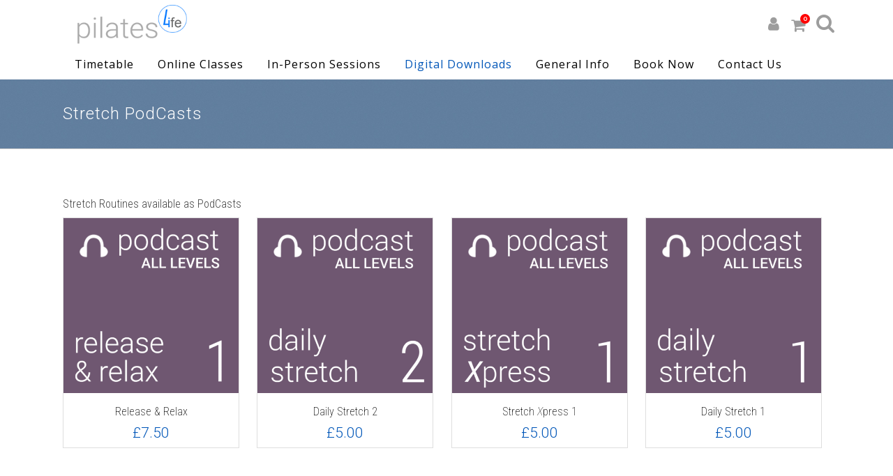

--- FILE ---
content_type: text/html; charset=UTF-8
request_url: https://www.pilates4life.co.uk/product-category/courses-classes/study/podcasts/podcast-stretch/
body_size: 21002
content:

<!DOCTYPE html>
<html lang="en-GB">
<head>
	<meta charset="UTF-8" />
	
				<meta name="viewport" content="width=device-width,initial-scale=1,user-scalable=no">
		
	<link rel="profile" href="http://gmpg.org/xfn/11" />
	<link rel="pingback" href="https://www.pilates4life.co.uk/wp/xmlrpc.php" />

	<meta name='robots' content='index, follow, max-image-preview:large, max-snippet:-1, max-video-preview:-1' />
<script>window._wca = window._wca || [];</script>

	<!-- This site is optimized with the Yoast SEO plugin v26.8 - https://yoast.com/product/yoast-seo-wordpress/ -->
	<title>Stretch PodCasts Archives | Pilates4Life</title>
	<link rel="canonical" href="https://www.pilates4life.co.uk/product-category/courses-classes/study/podcasts/podcast-stretch/" />
	<meta property="og:locale" content="en_GB" />
	<meta property="og:type" content="article" />
	<meta property="og:title" content="Stretch PodCasts Archives | Pilates4Life" />
	<meta property="og:description" content="Stretch Routines available as PodCasts" />
	<meta property="og:url" content="https://www.pilates4life.co.uk/product-category/courses-classes/study/podcasts/podcast-stretch/" />
	<meta property="og:site_name" content="Pilates4Life" />
	<meta property="og:image" content="https://www.pilates4life.co.uk/wp-content/uploads/LogoCirc1g.png" />
	<meta property="og:image:width" content="600" />
	<meta property="og:image:height" content="200" />
	<meta property="og:image:type" content="image/png" />
	<meta name="twitter:card" content="summary_large_image" />
	<meta name="twitter:site" content="@pilates4lifeuk" />
	<script type="application/ld+json" class="yoast-schema-graph">{"@context":"https://schema.org","@graph":[{"@type":"CollectionPage","@id":"https://www.pilates4life.co.uk/product-category/courses-classes/study/podcasts/podcast-stretch/","url":"https://www.pilates4life.co.uk/product-category/courses-classes/study/podcasts/podcast-stretch/","name":"Stretch PodCasts Archives | Pilates4Life","isPartOf":{"@id":"https://www.pilates4life.co.uk/#website"},"primaryImageOfPage":{"@id":"https://www.pilates4life.co.uk/product-category/courses-classes/study/podcasts/podcast-stretch/#primaryimage"},"image":{"@id":"https://www.pilates4life.co.uk/product-category/courses-classes/study/podcasts/podcast-stretch/#primaryimage"},"thumbnailUrl":"https://www.pilates4life.co.uk/wp-content/uploads/releaseAndrelax.gif","breadcrumb":{"@id":"https://www.pilates4life.co.uk/product-category/courses-classes/study/podcasts/podcast-stretch/#breadcrumb"},"inLanguage":"en-GB"},{"@type":"ImageObject","inLanguage":"en-GB","@id":"https://www.pilates4life.co.uk/product-category/courses-classes/study/podcasts/podcast-stretch/#primaryimage","url":"https://www.pilates4life.co.uk/wp-content/uploads/releaseAndrelax.gif","contentUrl":"https://www.pilates4life.co.uk/wp-content/uploads/releaseAndrelax.gif","width":800,"height":800,"caption":"release & relax podcast"},{"@type":"BreadcrumbList","@id":"https://www.pilates4life.co.uk/product-category/courses-classes/study/podcasts/podcast-stretch/#breadcrumb","itemListElement":[{"@type":"ListItem","position":1,"name":"Home","item":"https://www.pilates4life.co.uk/"},{"@type":"ListItem","position":2,"name":"Pilates Courses &amp; Classes","item":"https://www.pilates4life.co.uk/product-category/courses-classes/"},{"@type":"ListItem","position":3,"name":"Personal Study Programs","item":"https://www.pilates4life.co.uk/product-category/courses-classes/study/"},{"@type":"ListItem","position":4,"name":"PodCasts","item":"https://www.pilates4life.co.uk/product-category/courses-classes/study/podcasts/"},{"@type":"ListItem","position":5,"name":"Stretch PodCasts"}]},{"@type":"WebSite","@id":"https://www.pilates4life.co.uk/#website","url":"https://www.pilates4life.co.uk/","name":"Pilates4Life","description":"Teaching better movement patterns through pilates, stretch and more for strength, flexibility, mobility and a better quality of life.","publisher":{"@id":"https://www.pilates4life.co.uk/#organization"},"potentialAction":[{"@type":"SearchAction","target":{"@type":"EntryPoint","urlTemplate":"https://www.pilates4life.co.uk/?s={search_term_string}"},"query-input":{"@type":"PropertyValueSpecification","valueRequired":true,"valueName":"search_term_string"}}],"inLanguage":"en-GB"},{"@type":"Organization","@id":"https://www.pilates4life.co.uk/#organization","name":"Pilates4Life | Pilates Classes in Uxbridge","url":"https://www.pilates4life.co.uk/","logo":{"@type":"ImageObject","inLanguage":"en-GB","@id":"https://www.pilates4life.co.uk/#/schema/logo/image/","url":"https://www.pilates4life.co.uk/wp-content/uploads/LogoCirc270b.png","contentUrl":"https://www.pilates4life.co.uk/wp-content/uploads/LogoCirc270b.png","width":270,"height":90,"caption":"Pilates4Life | Pilates Classes in Uxbridge"},"image":{"@id":"https://www.pilates4life.co.uk/#/schema/logo/image/"},"sameAs":["http://www.facebook.com/pilates4life","https://x.com/pilates4lifeuk"]}]}</script>
	<!-- / Yoast SEO plugin. -->


<link rel='dns-prefetch' href='//player.vimeo.com' />
<link rel='dns-prefetch' href='//stats.wp.com' />
<link rel='dns-prefetch' href='//www.googletagmanager.com' />
<link rel='dns-prefetch' href='//fonts.googleapis.com' />
<link rel="alternate" type="application/rss+xml" title="Pilates4Life &raquo; Feed" href="https://www.pilates4life.co.uk/feed/" />
<link rel="alternate" type="application/rss+xml" title="Pilates4Life &raquo; Comments Feed" href="https://www.pilates4life.co.uk/comments/feed/" />
<link rel="alternate" type="application/rss+xml" title="Pilates4Life &raquo; Stretch PodCasts Category Feed" href="https://www.pilates4life.co.uk/product-category/courses-classes/study/podcasts/podcast-stretch/feed/" />
<style id='wp-img-auto-sizes-contain-inline-css' type='text/css'>
img:is([sizes=auto i],[sizes^="auto," i]){contain-intrinsic-size:3000px 1500px}
/*# sourceURL=wp-img-auto-sizes-contain-inline-css */
</style>
<link rel='stylesheet' id='vimeo-for-wordpress-public-css' href='https://www.pilates4life.co.uk/wp-content/plugins/vimeo/build/style-index.css?ver=1.2.2' type='text/css' media='all' />
<style id='wp-emoji-styles-inline-css' type='text/css'>

	img.wp-smiley, img.emoji {
		display: inline !important;
		border: none !important;
		box-shadow: none !important;
		height: 1em !important;
		width: 1em !important;
		margin: 0 0.07em !important;
		vertical-align: -0.1em !important;
		background: none !important;
		padding: 0 !important;
	}
/*# sourceURL=wp-emoji-styles-inline-css */
</style>
<style id='wp-block-library-inline-css' type='text/css'>
:root{--wp-block-synced-color:#7a00df;--wp-block-synced-color--rgb:122,0,223;--wp-bound-block-color:var(--wp-block-synced-color);--wp-editor-canvas-background:#ddd;--wp-admin-theme-color:#007cba;--wp-admin-theme-color--rgb:0,124,186;--wp-admin-theme-color-darker-10:#006ba1;--wp-admin-theme-color-darker-10--rgb:0,107,160.5;--wp-admin-theme-color-darker-20:#005a87;--wp-admin-theme-color-darker-20--rgb:0,90,135;--wp-admin-border-width-focus:2px}@media (min-resolution:192dpi){:root{--wp-admin-border-width-focus:1.5px}}.wp-element-button{cursor:pointer}:root .has-very-light-gray-background-color{background-color:#eee}:root .has-very-dark-gray-background-color{background-color:#313131}:root .has-very-light-gray-color{color:#eee}:root .has-very-dark-gray-color{color:#313131}:root .has-vivid-green-cyan-to-vivid-cyan-blue-gradient-background{background:linear-gradient(135deg,#00d084,#0693e3)}:root .has-purple-crush-gradient-background{background:linear-gradient(135deg,#34e2e4,#4721fb 50%,#ab1dfe)}:root .has-hazy-dawn-gradient-background{background:linear-gradient(135deg,#faaca8,#dad0ec)}:root .has-subdued-olive-gradient-background{background:linear-gradient(135deg,#fafae1,#67a671)}:root .has-atomic-cream-gradient-background{background:linear-gradient(135deg,#fdd79a,#004a59)}:root .has-nightshade-gradient-background{background:linear-gradient(135deg,#330968,#31cdcf)}:root .has-midnight-gradient-background{background:linear-gradient(135deg,#020381,#2874fc)}:root{--wp--preset--font-size--normal:16px;--wp--preset--font-size--huge:42px}.has-regular-font-size{font-size:1em}.has-larger-font-size{font-size:2.625em}.has-normal-font-size{font-size:var(--wp--preset--font-size--normal)}.has-huge-font-size{font-size:var(--wp--preset--font-size--huge)}.has-text-align-center{text-align:center}.has-text-align-left{text-align:left}.has-text-align-right{text-align:right}.has-fit-text{white-space:nowrap!important}#end-resizable-editor-section{display:none}.aligncenter{clear:both}.items-justified-left{justify-content:flex-start}.items-justified-center{justify-content:center}.items-justified-right{justify-content:flex-end}.items-justified-space-between{justify-content:space-between}.screen-reader-text{border:0;clip-path:inset(50%);height:1px;margin:-1px;overflow:hidden;padding:0;position:absolute;width:1px;word-wrap:normal!important}.screen-reader-text:focus{background-color:#ddd;clip-path:none;color:#444;display:block;font-size:1em;height:auto;left:5px;line-height:normal;padding:15px 23px 14px;text-decoration:none;top:5px;width:auto;z-index:100000}html :where(.has-border-color){border-style:solid}html :where([style*=border-top-color]){border-top-style:solid}html :where([style*=border-right-color]){border-right-style:solid}html :where([style*=border-bottom-color]){border-bottom-style:solid}html :where([style*=border-left-color]){border-left-style:solid}html :where([style*=border-width]){border-style:solid}html :where([style*=border-top-width]){border-top-style:solid}html :where([style*=border-right-width]){border-right-style:solid}html :where([style*=border-bottom-width]){border-bottom-style:solid}html :where([style*=border-left-width]){border-left-style:solid}html :where(img[class*=wp-image-]){height:auto;max-width:100%}:where(figure){margin:0 0 1em}html :where(.is-position-sticky){--wp-admin--admin-bar--position-offset:var(--wp-admin--admin-bar--height,0px)}@media screen and (max-width:600px){html :where(.is-position-sticky){--wp-admin--admin-bar--position-offset:0px}}

/*# sourceURL=wp-block-library-inline-css */
</style><style id='global-styles-inline-css' type='text/css'>
:root{--wp--preset--aspect-ratio--square: 1;--wp--preset--aspect-ratio--4-3: 4/3;--wp--preset--aspect-ratio--3-4: 3/4;--wp--preset--aspect-ratio--3-2: 3/2;--wp--preset--aspect-ratio--2-3: 2/3;--wp--preset--aspect-ratio--16-9: 16/9;--wp--preset--aspect-ratio--9-16: 9/16;--wp--preset--color--black: #000000;--wp--preset--color--cyan-bluish-gray: #abb8c3;--wp--preset--color--white: #ffffff;--wp--preset--color--pale-pink: #f78da7;--wp--preset--color--vivid-red: #cf2e2e;--wp--preset--color--luminous-vivid-orange: #ff6900;--wp--preset--color--luminous-vivid-amber: #fcb900;--wp--preset--color--light-green-cyan: #7bdcb5;--wp--preset--color--vivid-green-cyan: #00d084;--wp--preset--color--pale-cyan-blue: #8ed1fc;--wp--preset--color--vivid-cyan-blue: #0693e3;--wp--preset--color--vivid-purple: #9b51e0;--wp--preset--gradient--vivid-cyan-blue-to-vivid-purple: linear-gradient(135deg,rgb(6,147,227) 0%,rgb(155,81,224) 100%);--wp--preset--gradient--light-green-cyan-to-vivid-green-cyan: linear-gradient(135deg,rgb(122,220,180) 0%,rgb(0,208,130) 100%);--wp--preset--gradient--luminous-vivid-amber-to-luminous-vivid-orange: linear-gradient(135deg,rgb(252,185,0) 0%,rgb(255,105,0) 100%);--wp--preset--gradient--luminous-vivid-orange-to-vivid-red: linear-gradient(135deg,rgb(255,105,0) 0%,rgb(207,46,46) 100%);--wp--preset--gradient--very-light-gray-to-cyan-bluish-gray: linear-gradient(135deg,rgb(238,238,238) 0%,rgb(169,184,195) 100%);--wp--preset--gradient--cool-to-warm-spectrum: linear-gradient(135deg,rgb(74,234,220) 0%,rgb(151,120,209) 20%,rgb(207,42,186) 40%,rgb(238,44,130) 60%,rgb(251,105,98) 80%,rgb(254,248,76) 100%);--wp--preset--gradient--blush-light-purple: linear-gradient(135deg,rgb(255,206,236) 0%,rgb(152,150,240) 100%);--wp--preset--gradient--blush-bordeaux: linear-gradient(135deg,rgb(254,205,165) 0%,rgb(254,45,45) 50%,rgb(107,0,62) 100%);--wp--preset--gradient--luminous-dusk: linear-gradient(135deg,rgb(255,203,112) 0%,rgb(199,81,192) 50%,rgb(65,88,208) 100%);--wp--preset--gradient--pale-ocean: linear-gradient(135deg,rgb(255,245,203) 0%,rgb(182,227,212) 50%,rgb(51,167,181) 100%);--wp--preset--gradient--electric-grass: linear-gradient(135deg,rgb(202,248,128) 0%,rgb(113,206,126) 100%);--wp--preset--gradient--midnight: linear-gradient(135deg,rgb(2,3,129) 0%,rgb(40,116,252) 100%);--wp--preset--font-size--small: 13px;--wp--preset--font-size--medium: 20px;--wp--preset--font-size--large: 36px;--wp--preset--font-size--x-large: 42px;--wp--preset--spacing--20: 0.44rem;--wp--preset--spacing--30: 0.67rem;--wp--preset--spacing--40: 1rem;--wp--preset--spacing--50: 1.5rem;--wp--preset--spacing--60: 2.25rem;--wp--preset--spacing--70: 3.38rem;--wp--preset--spacing--80: 5.06rem;--wp--preset--shadow--natural: 6px 6px 9px rgba(0, 0, 0, 0.2);--wp--preset--shadow--deep: 12px 12px 50px rgba(0, 0, 0, 0.4);--wp--preset--shadow--sharp: 6px 6px 0px rgba(0, 0, 0, 0.2);--wp--preset--shadow--outlined: 6px 6px 0px -3px rgb(255, 255, 255), 6px 6px rgb(0, 0, 0);--wp--preset--shadow--crisp: 6px 6px 0px rgb(0, 0, 0);}:where(.is-layout-flex){gap: 0.5em;}:where(.is-layout-grid){gap: 0.5em;}body .is-layout-flex{display: flex;}.is-layout-flex{flex-wrap: wrap;align-items: center;}.is-layout-flex > :is(*, div){margin: 0;}body .is-layout-grid{display: grid;}.is-layout-grid > :is(*, div){margin: 0;}:where(.wp-block-columns.is-layout-flex){gap: 2em;}:where(.wp-block-columns.is-layout-grid){gap: 2em;}:where(.wp-block-post-template.is-layout-flex){gap: 1.25em;}:where(.wp-block-post-template.is-layout-grid){gap: 1.25em;}.has-black-color{color: var(--wp--preset--color--black) !important;}.has-cyan-bluish-gray-color{color: var(--wp--preset--color--cyan-bluish-gray) !important;}.has-white-color{color: var(--wp--preset--color--white) !important;}.has-pale-pink-color{color: var(--wp--preset--color--pale-pink) !important;}.has-vivid-red-color{color: var(--wp--preset--color--vivid-red) !important;}.has-luminous-vivid-orange-color{color: var(--wp--preset--color--luminous-vivid-orange) !important;}.has-luminous-vivid-amber-color{color: var(--wp--preset--color--luminous-vivid-amber) !important;}.has-light-green-cyan-color{color: var(--wp--preset--color--light-green-cyan) !important;}.has-vivid-green-cyan-color{color: var(--wp--preset--color--vivid-green-cyan) !important;}.has-pale-cyan-blue-color{color: var(--wp--preset--color--pale-cyan-blue) !important;}.has-vivid-cyan-blue-color{color: var(--wp--preset--color--vivid-cyan-blue) !important;}.has-vivid-purple-color{color: var(--wp--preset--color--vivid-purple) !important;}.has-black-background-color{background-color: var(--wp--preset--color--black) !important;}.has-cyan-bluish-gray-background-color{background-color: var(--wp--preset--color--cyan-bluish-gray) !important;}.has-white-background-color{background-color: var(--wp--preset--color--white) !important;}.has-pale-pink-background-color{background-color: var(--wp--preset--color--pale-pink) !important;}.has-vivid-red-background-color{background-color: var(--wp--preset--color--vivid-red) !important;}.has-luminous-vivid-orange-background-color{background-color: var(--wp--preset--color--luminous-vivid-orange) !important;}.has-luminous-vivid-amber-background-color{background-color: var(--wp--preset--color--luminous-vivid-amber) !important;}.has-light-green-cyan-background-color{background-color: var(--wp--preset--color--light-green-cyan) !important;}.has-vivid-green-cyan-background-color{background-color: var(--wp--preset--color--vivid-green-cyan) !important;}.has-pale-cyan-blue-background-color{background-color: var(--wp--preset--color--pale-cyan-blue) !important;}.has-vivid-cyan-blue-background-color{background-color: var(--wp--preset--color--vivid-cyan-blue) !important;}.has-vivid-purple-background-color{background-color: var(--wp--preset--color--vivid-purple) !important;}.has-black-border-color{border-color: var(--wp--preset--color--black) !important;}.has-cyan-bluish-gray-border-color{border-color: var(--wp--preset--color--cyan-bluish-gray) !important;}.has-white-border-color{border-color: var(--wp--preset--color--white) !important;}.has-pale-pink-border-color{border-color: var(--wp--preset--color--pale-pink) !important;}.has-vivid-red-border-color{border-color: var(--wp--preset--color--vivid-red) !important;}.has-luminous-vivid-orange-border-color{border-color: var(--wp--preset--color--luminous-vivid-orange) !important;}.has-luminous-vivid-amber-border-color{border-color: var(--wp--preset--color--luminous-vivid-amber) !important;}.has-light-green-cyan-border-color{border-color: var(--wp--preset--color--light-green-cyan) !important;}.has-vivid-green-cyan-border-color{border-color: var(--wp--preset--color--vivid-green-cyan) !important;}.has-pale-cyan-blue-border-color{border-color: var(--wp--preset--color--pale-cyan-blue) !important;}.has-vivid-cyan-blue-border-color{border-color: var(--wp--preset--color--vivid-cyan-blue) !important;}.has-vivid-purple-border-color{border-color: var(--wp--preset--color--vivid-purple) !important;}.has-vivid-cyan-blue-to-vivid-purple-gradient-background{background: var(--wp--preset--gradient--vivid-cyan-blue-to-vivid-purple) !important;}.has-light-green-cyan-to-vivid-green-cyan-gradient-background{background: var(--wp--preset--gradient--light-green-cyan-to-vivid-green-cyan) !important;}.has-luminous-vivid-amber-to-luminous-vivid-orange-gradient-background{background: var(--wp--preset--gradient--luminous-vivid-amber-to-luminous-vivid-orange) !important;}.has-luminous-vivid-orange-to-vivid-red-gradient-background{background: var(--wp--preset--gradient--luminous-vivid-orange-to-vivid-red) !important;}.has-very-light-gray-to-cyan-bluish-gray-gradient-background{background: var(--wp--preset--gradient--very-light-gray-to-cyan-bluish-gray) !important;}.has-cool-to-warm-spectrum-gradient-background{background: var(--wp--preset--gradient--cool-to-warm-spectrum) !important;}.has-blush-light-purple-gradient-background{background: var(--wp--preset--gradient--blush-light-purple) !important;}.has-blush-bordeaux-gradient-background{background: var(--wp--preset--gradient--blush-bordeaux) !important;}.has-luminous-dusk-gradient-background{background: var(--wp--preset--gradient--luminous-dusk) !important;}.has-pale-ocean-gradient-background{background: var(--wp--preset--gradient--pale-ocean) !important;}.has-electric-grass-gradient-background{background: var(--wp--preset--gradient--electric-grass) !important;}.has-midnight-gradient-background{background: var(--wp--preset--gradient--midnight) !important;}.has-small-font-size{font-size: var(--wp--preset--font-size--small) !important;}.has-medium-font-size{font-size: var(--wp--preset--font-size--medium) !important;}.has-large-font-size{font-size: var(--wp--preset--font-size--large) !important;}.has-x-large-font-size{font-size: var(--wp--preset--font-size--x-large) !important;}
/*# sourceURL=global-styles-inline-css */
</style>

<style id='classic-theme-styles-inline-css' type='text/css'>
/*! This file is auto-generated */
.wp-block-button__link{color:#fff;background-color:#32373c;border-radius:9999px;box-shadow:none;text-decoration:none;padding:calc(.667em + 2px) calc(1.333em + 2px);font-size:1.125em}.wp-block-file__button{background:#32373c;color:#fff;text-decoration:none}
/*# sourceURL=/wp-includes/css/classic-themes.min.css */
</style>
<link rel='stylesheet' id='contact-form-7-css' href='https://www.pilates4life.co.uk/wp-content/plugins/contact-form-7/includes/css/styles.css?ver=6.1.4' type='text/css' media='all' />
<link rel='stylesheet' id='bootstrap-css' href='https://www.pilates4life.co.uk/wp-content/plugins/responsive-table-for-woocommerce/public/css/bootstrap.min.css?ver=6.9' type='text/css' media='all' />
<style id='woocommerce-inline-inline-css' type='text/css'>
.woocommerce form .form-row .required { visibility: visible; }
/*# sourceURL=woocommerce-inline-inline-css */
</style>
<link rel='stylesheet' id='mediaelement-css' href='https://www.pilates4life.co.uk/wp/wp-includes/js/mediaelement/mediaelementplayer-legacy.min.css?ver=4.2.17' type='text/css' media='all' />
<link rel='stylesheet' id='wp-mediaelement-css' href='https://www.pilates4life.co.uk/wp/wp-includes/js/mediaelement/wp-mediaelement.min.css?ver=6.9' type='text/css' media='all' />
<link rel='stylesheet' id='bridge-default-style-css' href='https://www.pilates4life.co.uk/wp-content/themes/bridge/style.css?ver=6.9' type='text/css' media='all' />
<link rel='stylesheet' id='bridge-qode-font_awesome-css' href='https://www.pilates4life.co.uk/wp-content/themes/bridge/css/font-awesome/css/font-awesome.min.css?ver=6.9' type='text/css' media='all' />
<link rel='stylesheet' id='bridge-qode-font_elegant-css' href='https://www.pilates4life.co.uk/wp-content/themes/bridge/css/elegant-icons/style.min.css?ver=6.9' type='text/css' media='all' />
<link rel='stylesheet' id='bridge-qode-linea_icons-css' href='https://www.pilates4life.co.uk/wp-content/themes/bridge/css/linea-icons/style.css?ver=6.9' type='text/css' media='all' />
<link rel='stylesheet' id='bridge-qode-dripicons-css' href='https://www.pilates4life.co.uk/wp-content/themes/bridge/css/dripicons/dripicons.css?ver=6.9' type='text/css' media='all' />
<link rel='stylesheet' id='bridge-qode-kiko-css' href='https://www.pilates4life.co.uk/wp-content/themes/bridge/css/kiko/kiko-all.css?ver=6.9' type='text/css' media='all' />
<link rel='stylesheet' id='bridge-qode-font_awesome_5-css' href='https://www.pilates4life.co.uk/wp-content/themes/bridge/css/font-awesome-5/css/font-awesome-5.min.css?ver=6.9' type='text/css' media='all' />
<link rel='stylesheet' id='bridge-stylesheet-css' href='https://www.pilates4life.co.uk/wp-content/themes/bridge/css/stylesheet.min.css?ver=6.9' type='text/css' media='all' />
<style id='bridge-stylesheet-inline-css' type='text/css'>
   .archive.disabled_footer_top .footer_top_holder, .archive.disabled_footer_bottom .footer_bottom_holder { display: none;}


/*# sourceURL=bridge-stylesheet-inline-css */
</style>
<link rel='stylesheet' id='bridge-woocommerce-css' href='https://www.pilates4life.co.uk/wp-content/themes/bridge/css/woocommerce.min.css?ver=6.9' type='text/css' media='all' />
<link rel='stylesheet' id='bridge-woocommerce-responsive-css' href='https://www.pilates4life.co.uk/wp-content/themes/bridge/css/woocommerce_responsive.min.css?ver=6.9' type='text/css' media='all' />
<link rel='stylesheet' id='bridge-print-css' href='https://www.pilates4life.co.uk/wp-content/themes/bridge/css/print.css?ver=6.9' type='text/css' media='all' />
<link rel='stylesheet' id='bridge-style-dynamic-css' href='https://www.pilates4life.co.uk/wp-content/themes/bridge/css/style_dynamic_callback.php?ver=6.9' type='text/css' media='all' />
<link rel='stylesheet' id='bridge-responsive-css' href='https://www.pilates4life.co.uk/wp-content/themes/bridge/css/responsive.min.css?ver=6.9' type='text/css' media='all' />
<link rel='stylesheet' id='bridge-style-dynamic-responsive-css' href='https://www.pilates4life.co.uk/wp-content/themes/bridge/css/style_dynamic_responsive_callback.php?ver=6.9' type='text/css' media='all' />
<style id='bridge-style-dynamic-responsive-inline-css' type='text/css'>
div.wpcf7-spam-blocked {
border: 2px solid #ffa500!important;
color: #ffa500!important;
}
.subscribe-wrapper:after {bottom: 64px !important;}
span.price:empty {
    display: none !important;
}
/*# sourceURL=bridge-style-dynamic-responsive-inline-css */
</style>
<link rel='stylesheet' id='js_composer_front-css' href='https://www.pilates4life.co.uk/wp-content/plugins/js_composer/assets/css/js_composer.min.css?ver=8.7.2' type='text/css' media='all' />
<link rel='stylesheet' id='bridge-style-handle-google-fonts-css' href='https://fonts.googleapis.com/css?family=Raleway%3A100%2C200%2C300%2C400%2C500%2C600%2C700%2C800%2C900%2C100italic%2C300italic%2C400italic%2C700italic%7CRoboto%3A100%2C200%2C300%2C400%2C500%2C600%2C700%2C800%2C900%2C100italic%2C300italic%2C400italic%2C700italic%7CRoboto+Condensed%3A100%2C200%2C300%2C400%2C500%2C600%2C700%2C800%2C900%2C100italic%2C300italic%2C400italic%2C700italic%7COpen+Sans%3A100%2C200%2C300%2C400%2C500%2C600%2C700%2C800%2C900%2C100italic%2C300italic%2C400italic%2C700italic%7CMontserrat%3A100%2C200%2C300%2C400%2C500%2C600%2C700%2C800%2C900%2C100italic%2C300italic%2C400italic%2C700italic%7CPT+Sans%3A100%2C200%2C300%2C400%2C500%2C600%2C700%2C800%2C900%2C100italic%2C300italic%2C400italic%2C700italic&#038;subset=latin%2Clatin-ext&#038;ver=1.0.0' type='text/css' media='all' />
<link rel='stylesheet' id='bridge-core-dashboard-style-css' href='https://www.pilates4life.co.uk/wp-content/plugins/bridge-core/modules/core-dashboard/assets/css/core-dashboard.min.css?ver=6.9' type='text/css' media='all' />
<link rel='stylesheet' id='tablepress-default-css' href='https://www.pilates4life.co.uk/wp-content/tablepress-combined.min.css?ver=77' type='text/css' media='all' />
<link rel='stylesheet' id='wc-pb-checkout-blocks-css' href='https://www.pilates4life.co.uk/wp-content/plugins/woocommerce-product-bundles/assets/css/frontend/checkout-blocks.css?ver=7.0.1' type='text/css' media='all' />
<link rel='stylesheet' id='js_composer_custom_css-css' href='//www.pilates4life.co.uk/wp-content/uploads/js_composer/custom.css?ver=8.7.2' type='text/css' media='all' />
<link rel='stylesheet' id='childstyle-css' href='https://www.pilates4life.co.uk/wp-content/themes/bridge-child/style.css?ver=6.9' type='text/css' media='all' />
<link rel='stylesheet' id='wc-bundle-style-css' href='https://www.pilates4life.co.uk/wp-content/plugins/woocommerce-product-bundles/assets/css/frontend/woocommerce.css?ver=7.0.1' type='text/css' media='all' />
<script type="text/javascript" src="https://www.pilates4life.co.uk/wp/wp-includes/js/jquery/jquery.min.js?ver=3.7.1" id="jquery-core-js"></script>
<script type="text/javascript" src="https://www.pilates4life.co.uk/wp/wp-includes/js/jquery/jquery-migrate.min.js?ver=3.4.1" id="jquery-migrate-js"></script>
<script type="text/javascript" src="https://player.vimeo.com/api/player.js?ver=1.2.2" id="vimeo-for-wordpress-player-js"></script>
<script type="text/javascript" src="https://www.pilates4life.co.uk/wp-content/plugins/woocommerce/assets/js/jquery-blockui/jquery.blockUI.min.js?ver=2.7.0-wc.10.4.3" id="wc-jquery-blockui-js" data-wp-strategy="defer"></script>
<script type="text/javascript" id="wc-add-to-cart-js-extra">
/* <![CDATA[ */
var wc_add_to_cart_params = {"ajax_url":"/wp/wp-admin/admin-ajax.php","wc_ajax_url":"/?wc-ajax=%%endpoint%%","i18n_view_cart":"View basket","cart_url":"https://www.pilates4life.co.uk/cart/","is_cart":"","cart_redirect_after_add":"no"};
//# sourceURL=wc-add-to-cart-js-extra
/* ]]> */
</script>
<script type="text/javascript" src="https://www.pilates4life.co.uk/wp-content/plugins/woocommerce/assets/js/frontend/add-to-cart.min.js?ver=10.4.3" id="wc-add-to-cart-js" data-wp-strategy="defer"></script>
<script type="text/javascript" src="https://www.pilates4life.co.uk/wp-content/plugins/woocommerce/assets/js/js-cookie/js.cookie.min.js?ver=2.1.4-wc.10.4.3" id="wc-js-cookie-js" data-wp-strategy="defer"></script>
<script type="text/javascript" src="https://www.pilates4life.co.uk/wp-content/plugins/js_composer/assets/js/vendors/woocommerce-add-to-cart.js?ver=8.7.2" id="vc_woocommerce-add-to-cart-js-js"></script>
<script type="text/javascript" src="https://www.pilates4life.co.uk/wp-content/plugins/woocommerce/assets/js/select2/select2.full.min.js?ver=4.0.3-wc.10.4.3" id="wc-select2-js" defer="defer" data-wp-strategy="defer"></script>
<script type="text/javascript" src="https://stats.wp.com/s-202605.js" id="woocommerce-analytics-js" defer="defer" data-wp-strategy="defer"></script>

<!-- Google tag (gtag.js) snippet added by Site Kit -->
<!-- Google Analytics snippet added by Site Kit -->
<script type="text/javascript" src="https://www.googletagmanager.com/gtag/js?id=GT-WRCDK8RZ" id="google_gtagjs-js" async></script>
<script type="text/javascript" id="google_gtagjs-js-after">
/* <![CDATA[ */
window.dataLayer = window.dataLayer || [];function gtag(){dataLayer.push(arguments);}
gtag("set","linker",{"domains":["www.pilates4life.co.uk"]});
gtag("js", new Date());
gtag("set", "developer_id.dZTNiMT", true);
gtag("config", "GT-WRCDK8RZ");
 window._googlesitekit = window._googlesitekit || {}; window._googlesitekit.throttledEvents = []; window._googlesitekit.gtagEvent = (name, data) => { var key = JSON.stringify( { name, data } ); if ( !! window._googlesitekit.throttledEvents[ key ] ) { return; } window._googlesitekit.throttledEvents[ key ] = true; setTimeout( () => { delete window._googlesitekit.throttledEvents[ key ]; }, 5 ); gtag( "event", name, { ...data, event_source: "site-kit" } ); }; 
//# sourceURL=google_gtagjs-js-after
/* ]]> */
</script>
<script></script><link rel="https://api.w.org/" href="https://www.pilates4life.co.uk/wp-json/" /><link rel="alternate" title="JSON" type="application/json" href="https://www.pilates4life.co.uk/wp-json/wp/v2/product_cat/638" /><link rel="EditURI" type="application/rsd+xml" title="RSD" href="https://www.pilates4life.co.uk/wp/xmlrpc.php?rsd" />
<meta name="generator" content="WordPress 6.9" />
<meta name="generator" content="WooCommerce 10.4.3" />
<meta name="generator" content="Site Kit by Google 1.171.0" /><meta name="facebook-domain-verification" content="fabiw541m09m5rzrjs9pi40mhhs23s" />	<style>img#wpstats{display:none}</style>
			<noscript><style>.woocommerce-product-gallery{ opacity: 1 !important; }</style></noscript>
	<meta name="generator" content="Powered by WPBakery Page Builder - drag and drop page builder for WordPress."/>
<meta name="generator" content="Powered by Slider Revolution 6.7.38 - responsive, Mobile-Friendly Slider Plugin for WordPress with comfortable drag and drop interface." />
<link rel="icon" href="https://www.pilates4life.co.uk/wp-content/uploads/cropped-SiteID-32x32.jpg" sizes="32x32" />
<link rel="icon" href="https://www.pilates4life.co.uk/wp-content/uploads/cropped-SiteID-192x192.jpg" sizes="192x192" />
<link rel="apple-touch-icon" href="https://www.pilates4life.co.uk/wp-content/uploads/cropped-SiteID-180x180.jpg" />
<meta name="msapplication-TileImage" content="https://www.pilates4life.co.uk/wp-content/uploads/cropped-SiteID-270x270.jpg" />
<script data-jetpack-boost="ignore">function setREVStartSize(e){
			//window.requestAnimationFrame(function() {
				window.RSIW = window.RSIW===undefined ? window.innerWidth : window.RSIW;
				window.RSIH = window.RSIH===undefined ? window.innerHeight : window.RSIH;
				try {
					var pw = document.getElementById(e.c).parentNode.offsetWidth,
						newh;
					pw = pw===0 || isNaN(pw) || (e.l=="fullwidth" || e.layout=="fullwidth") ? window.RSIW : pw;
					e.tabw = e.tabw===undefined ? 0 : parseInt(e.tabw);
					e.thumbw = e.thumbw===undefined ? 0 : parseInt(e.thumbw);
					e.tabh = e.tabh===undefined ? 0 : parseInt(e.tabh);
					e.thumbh = e.thumbh===undefined ? 0 : parseInt(e.thumbh);
					e.tabhide = e.tabhide===undefined ? 0 : parseInt(e.tabhide);
					e.thumbhide = e.thumbhide===undefined ? 0 : parseInt(e.thumbhide);
					e.mh = e.mh===undefined || e.mh=="" || e.mh==="auto" ? 0 : parseInt(e.mh,0);
					if(e.layout==="fullscreen" || e.l==="fullscreen")
						newh = Math.max(e.mh,window.RSIH);
					else{
						e.gw = Array.isArray(e.gw) ? e.gw : [e.gw];
						for (var i in e.rl) if (e.gw[i]===undefined || e.gw[i]===0) e.gw[i] = e.gw[i-1];
						e.gh = e.el===undefined || e.el==="" || (Array.isArray(e.el) && e.el.length==0)? e.gh : e.el;
						e.gh = Array.isArray(e.gh) ? e.gh : [e.gh];
						for (var i in e.rl) if (e.gh[i]===undefined || e.gh[i]===0) e.gh[i] = e.gh[i-1];
											
						var nl = new Array(e.rl.length),
							ix = 0,
							sl;
						e.tabw = e.tabhide>=pw ? 0 : e.tabw;
						e.thumbw = e.thumbhide>=pw ? 0 : e.thumbw;
						e.tabh = e.tabhide>=pw ? 0 : e.tabh;
						e.thumbh = e.thumbhide>=pw ? 0 : e.thumbh;
						for (var i in e.rl) nl[i] = e.rl[i]<window.RSIW ? 0 : e.rl[i];
						sl = nl[0];
						for (var i in nl) if (sl>nl[i] && nl[i]>0) { sl = nl[i]; ix=i;}
						var m = pw>(e.gw[ix]+e.tabw+e.thumbw) ? 1 : (pw-(e.tabw+e.thumbw)) / (e.gw[ix]);
						newh =  (e.gh[ix] * m) + (e.tabh + e.thumbh);
					}
					var el = document.getElementById(e.c);
					if (el!==null && el) el.style.height = newh+"px";
					el = document.getElementById(e.c+"_wrapper");
					if (el!==null && el) {
						el.style.height = newh+"px";
						el.style.display = "block";
					}
				} catch(e){
					console.log("Failure at Presize of Slider:" + e)
				}
			//});
		  };</script>
		<style type="text/css" id="wp-custom-css">
			.p4l_privacy h4, h3 {
	font-size: 20px;
	font-weight: 400;
	color: #0056b8;
	padding-top: 20px;
}
.p4l_privacy h2 {
	font-size: 22px;
	font-weight: 400;
	
}
.blog_holder article .post_content_holder {
border: 0;
box-shadow: none;
}
.woocommerce .product .onsale.out-of-stock-button {
	display: none;
}

.p4l_homepage h4 {
	font-weight: 300;
	color: #001048;	
}

.p4l_homepage h5 {
	font-weight: 400;
	color: #001048;
}
h4 a {
	color: #000000;
	font-weight:400;
	text-decoration: none;
}
h4 a:hover{
	color: #0056b8;
	font-weight:500;
	text-decoration: underline;
}

.projects_holder.v2 .mix, .projects_holder.v3 .mix {
box-shadow: 0 7px 16px rgba(0, 0, 0, 0.2)
}
.p4l_reverse h1,.p4l_reverse h3,.p4l_reverse h4 {
	color: white;
}
.p4l_reverse h4 {
	font-weight: 400;
	background-color: rgba(221,153,51,0.8);
	padding-left:10px;
	margin-bottom: 10px !important;
}

.woocommerce .woocommerce-info {
	margin-top: 10px;
}

/* Control Display of WoW Videos */

.p4l_show_para {
	display: block;
}
.p4l_hide_para {
	display: none;
}


.p4l_add2cart .woocommerce .qbutton.add-to-cart-button {
	margin-left: 8px;
}
.p4l_add2cart .product.woocommerce {
	font-size: 18px;
}
/* Styling Coming Soon Plug-In */
/* Adjust width of flip-clock */
.wccs-small-clock .flip-clock-wrapper {
	width: 200px;
	padding-bottom: 10px;
}
/* Styling Subscribe Box & Button */
.subscribe-wrapper {
	border-radius: 2px;
	box-shadow: 0 7px 16px rgba(0,0,0,0.2);	
	min-height: 130px;
margin-bottom: 35px;
	padding:20px;

}
.subscribe-wrapper h4 {
	letter-spacing: 1px;
	text-align:left;
	font-weight: 300;
	font-size: 18px !important;

}
.subscribe-wrapper .submit-btn {
	color: #0056b8 !important;
	background-color: white !important;
	border-top-right-radius: 3px !important;
	border-bottom-right-radius: 3px!important;
	border-radius: 3px !important;
	right: 10px !important;
	bottom: 10px !important;
	letter-spacing: 1px !important;
	font-size: 15px !important;
	font-weight: 300 !important;
	padding: 0 23px !important;
}
.subscribe-wrapper:after{
	display: none;
}
.subscribe-wrapper .submit-btn:hover{
	background-color: #0056b8 !important;
	color: white !important;
		font-weight:500 !important;
}
.subscribe-wrapper .subscribe-input:focus {
background-color:aliceblue;
	border-bottom-color: #e5e5e5;
}
/* Format Exercise List in Beginner's Lounge */
.p4l_lounge li {
	color: #001759;
	margin-left: 10px;
	padding-left: 4px;
	line-height: 30px;
	font-weight: 400;
	font-size: 19px;
}
/* To Hide Variation Options from Product Page */
/*.single_variation_wrap {
	display: none!important;
}*/

.qbutton.big_large, .qbutton.big_large_full_width {
	margin-bottom: 10px;
	height: 60px;
	line-height: 60px;
}
.woocommerce div.product .summary table.variations {
	display: block;
}
.mobile_menu_button {
	margin: 30px 0 0 -15px; 
}
.drop_down .second {
	background-color: cornflowerblue;
}
nav.main_menu.left {
	left: auto !important;
}

/* Make iframe responsive in WoW Products */
.iframe-shadow {
	box-shadow: 0 7px 16px rgba(0, 0, 0, 0.5);
}
.iframe-container {
  position: relative;
  width: 100%;
  overflow: hidden;
  padding-top: 66.25%; /* 16:9 Aspect Ratio */
}
.responsive-iframe {
  position: absolute;
  top: 0;
  left: 0;
  bottom: 0;
  right: 0;
  width: 100%;
  height: 100%;
  border: none;
}
.p4l_wow_title h2 {
	font-weight: 400;
}
/* Format Reviews on Product pages */
.woocommerce #respond #reply-title, .woocommerce #reviews h2{
	font-size: 21px;
	margin-top: 16px;
	margin-bottom: -2.3em;
	font-weight: 400;
}
.woocommerce ol.commentlist li {
	padding-top: 0;
}
.p4l_white_box {
	background-color: white;
	padding: 10px;
	margin-bottom:16px !important;
	box-shadow: 0 7px 16px  rgba(0,0,0,0.1);
}
.woocommerce-page .quantity input.qty {
	padding: 0
}		</style>
		<noscript><style> .wpb_animate_when_almost_visible { opacity: 1; }</style></noscript><link rel='stylesheet' id='wc-blocks-style-css' href='https://www.pilates4life.co.uk/wp-content/plugins/woocommerce/assets/client/blocks/wc-blocks.css?ver=wc-10.4.3' type='text/css' media='all' />
<link rel='stylesheet' id='rs-plugin-settings-css' href='//www.pilates4life.co.uk/wp-content/plugins/revslider/sr6/assets/css/rs6.css?ver=6.7.38' type='text/css' media='all' />
<style id='rs-plugin-settings-inline-css' type='text/css'>
#rs-demo-id {}
/*# sourceURL=rs-plugin-settings-inline-css */
</style>
</head>

<body class="archive tax-product_cat term-podcast-stretch term-638 wp-theme-bridge wp-child-theme-bridge-child theme-bridge bridge-core-3.3.4.5 woocommerce woocommerce-page woocommerce-no-js  qode-content-sidebar-responsive columns-4 qode-product-single-tabs-on-bottom qode-child-theme-ver-1.1.20 - 18 August 2020 qode-theme-ver-30.8.8.5 qode-theme-bridge qode_header_in_grid wpb-js-composer js-comp-ver-8.7.2 vc_responsive" itemscope itemtype="http://schema.org/WebPage">



	<div class="ajax_loader"><div class="ajax_loader_1"><div class="pulse"></div></div></div>
	
<div class="wrapper">
	<div class="wrapper_inner">

    
		<!-- Google Analytics start -->
					<script>
				var _gaq = _gaq || [];
				_gaq.push(['_setAccount', 'UA-50398491-1']);
				_gaq.push(['_trackPageview']);

				(function() {
					var ga = document.createElement('script'); ga.type = 'text/javascript'; ga.async = true;
					ga.src = ('https:' == document.location.protocol ? 'https://ssl' : 'http://www') + '.google-analytics.com/ga.js';
					var s = document.getElementsByTagName('script')[0]; s.parentNode.insertBefore(ga, s);
				})();
			</script>
				<!-- Google Analytics end -->

		
	<header class="has_woocommerce_dropdown  scroll_header_top_area  stick scrolled_not_transparent with_hover_bg_color menu_position_left sticky_mobile page_header">
	<div class="header_inner clearfix">
		
<form role="search" action="https://www.pilates4life.co.uk/" class="qode_search_form_3" method="get">
	    <div class="container">
        <div class="container_inner clearfix">
							                <div class="form_holder_outer">
                    <div class="form_holder">

                        <input type="text" placeholder="Search" name="s" class="qode_search_field" autocomplete="off" />
                        <div class="qode_search_close">
                            <a href="#">
								<i class="qode_icon_font_awesome fa fa-times " ></i>                            </a>
                        </div>
                    </div>
                </div>
								        </div>
    </div>
</form>		<div class="header_top_bottom_holder">
			
			<div class="header_bottom clearfix" style=' background-color:rgba(255, 255, 255, 1);' >
								<div class="container">
					<div class="container_inner clearfix">
																				<div class="header_inner_left">
																	<div class="mobile_menu_button">
		<span>
			<i class="qode_icon_font_awesome fa fa-bars " ></i>		</span>
	</div>
								<div class="logo_wrapper" >
	<div class="q_logo">
		<a itemprop="url" href="https://www.pilates4life.co.uk/" >
             <img itemprop="image" class="normal" src="https://www.pilates4life.co.uk/wp-content/uploads/LogoGrey-270.png" alt="Logo"> 			 <img itemprop="image" class="light" src="https://www.pilates4life.co.uk/wp-content/uploads/MobileLogo-P4L.png" alt="Logo"/> 			 <img itemprop="image" class="dark" src="https://www.pilates4life.co.uk/wp-content/uploads/LogoGrey-270.png" alt="Logo"/> 			 <img itemprop="image" class="sticky" src="https://www.pilates4life.co.uk/wp-content/uploads/LogoGrey-270.png" alt="Logo"/> 			 <img itemprop="image" class="mobile" src="https://www.pilates4life.co.uk/wp-content/uploads/LogoGrey-270.png" alt="Logo"/> 					</a>
	</div>
	</div>															</div>
															<div class="header_inner_right">
									<div class="side_menu_button_wrapper right">
																					<div class="header_bottom_right_widget_holder"><div class="widget_text header_bottom_widget widget_custom_html"><div class="textwidget custom-html-widget"><div class="p4l_account">
<a href="/my-account" title="My Account" /><i class="qode_icon_font_awesome fa fa-user"></i> 	
</div></div></div></div>
																						<div class="shopping_cart_outer">
			<div class="shopping_cart_inner">
				<div class="shopping_cart_header">
					<a class="header_cart fa fa-shopping-cart" href="https://www.pilates4life.co.uk/cart/">
												<span class="header_cart_span">0</span>
					</a>
					<div class="shopping_cart_dropdown">
						<div class="shopping_cart_dropdown_inner">
															<ul class="cart_list product_list_widget">
																			<li>No products in the cart.</li>
																	</ul>
						</div>
			            <a itemprop="url" href="https://www.pilates4life.co.uk/cart/" class="qbutton white view-cart">Cart <i class="fa fa-shopping-cart"></i></a>
						<span class="total">Total:<span><span class="woocommerce-Price-amount amount"><bdi><span class="woocommerce-Price-currencySymbol">&pound;</span>0.00</bdi></span></span></span>
					</div>
				</div>
			</div>
		</div>
											<div class="side_menu_button">
												<a class="search_button search_covers_header large" href="javascript:void(0)">
		<i class="qode_icon_font_awesome fa fa-search " ></i>	</a>

																							
										</div>
									</div>
								</div>
							
							
							<nav class="main_menu drop_down left">
								<ul id="menu-top-menu" class=""><li id="nav-menu-item-44459" class="menu-item menu-item-type-post_type menu-item-object-page anchor-item  narrow"><a href="https://www.pilates4life.co.uk/courses/#tt_pilates" class=""><i class="menu_icon blank fa"></i><span>Timetable</span><span class="plus"></span></a></li>
<li id="nav-menu-item-44460" class="menu-item menu-item-type-post_type menu-item-object-product menu-item-has-children  has_sub narrow"><a href="https://www.pilates4life.co.uk/product/online-pilates-class/" class=" no_link" style="cursor: default;" onclick="JavaScript: return false;"><i class="menu_icon blank fa"></i><span>Online Classes</span><span class="plus"></span></a>
<div class="second"><div class="inner"><ul>
	<li id="nav-menu-item-44461" class="menu-item menu-item-type-post_type menu-item-object-product anchor-item "><a href="https://www.pilates4life.co.uk/product/online-pilates-class/#leve_1" class=""><i class="menu_icon blank fa"></i><span>Intermediate/Level 1 &#8211; Zoom</span><span class="plus"></span></a></li>
	<li id="nav-menu-item-44462" class="menu-item menu-item-type-post_type menu-item-object-product anchor-item "><a href="https://www.pilates4life.co.uk/product/online-pilates-class/#level_2" class=""><i class="menu_icon blank fa"></i><span>Advanced/Level 2 &#8211; Zoom</span><span class="plus"></span></a></li>
	<li id="nav-menu-item-45662" class="menu-item menu-item-type-post_type menu-item-object-product "></li>
</ul></div></div>
</li>
<li id="nav-menu-item-44463" class="menu-item menu-item-type-post_type menu-item-object-page menu-item-has-children  has_sub narrow"><a href="https://www.pilates4life.co.uk/courses/pilates-beginners/" class=" no_link" style="cursor: default;" onclick="JavaScript: return false;"><i class="menu_icon blank fa"></i><span>In-Person Sessions</span><span class="plus"></span></a>
<div class="second"><div class="inner"><ul>
	<li id="nav-menu-item-45988" class="menu-item menu-item-type-post_type menu-item-object-product "><a href="https://www.pilates4life.co.uk/product/pilates-beginnershort/" class=""><i class="menu_icon blank fa"></i><span>Beginners Short Course</span><span class="plus"></span></a></li>
	<li id="nav-menu-item-51954" class="menu-item menu-item-type-post_type menu-item-object-product "><a href="https://www.pilates4life.co.uk/product/one-2-one-pilates/" class=""><i class="menu_icon blank fa"></i><span>One-2-One Sessions</span><span class="plus"></span></a></li>
	<li id="nav-menu-item-44465" class="menu-item menu-item-type-post_type menu-item-object-product "><a href="https://www.pilates4life.co.uk/product/pilates-l1/" class=""><i class="menu_icon blank fa"></i><span>Intermediate Course</span><span class="plus"></span></a></li>
	<li id="nav-menu-item-49476" class="menu-item menu-item-type-post_type menu-item-object-product "><a href="https://www.pilates4life.co.uk/product/stretch-relax/" class=""><i class="menu_icon blank fa"></i><span>Stretch &#038; Relax</span><span class="plus"></span></a></li>
	<li id="nav-menu-item-44466" class="menu-item menu-item-type-post_type menu-item-object-page anchor-item "><a href="https://www.pilates4life.co.uk/courses/#calendar" class=""><i class="menu_icon blank fa"></i><span>Courses Calendar</span><span class="plus"></span></a></li>
</ul></div></div>
</li>
<li id="nav-menu-item-44467" class="menu-item menu-item-type-taxonomy menu-item-object-product_cat current-product_cat-ancestor current-menu-ancestor current-menu-parent menu-item-has-children active has_sub narrow"><a href="https://www.pilates4life.co.uk/product-category/courses-classes/study/" class=" current  no_link" style="cursor: default;" onclick="JavaScript: return false;"><i class="menu_icon blank fa"></i><span>Digital Downloads</span><span class="plus"></span></a>
<div class="second"><div class="inner"><ul>
	<li id="nav-menu-item-44468" class="menu-item menu-item-type-taxonomy menu-item-object-product_cat "><a href="https://www.pilates4life.co.uk/product-category/courses-classes/study/wow-program/" class=""><i class="menu_icon blank fa"></i><span>Workout of the Week</span><span class="plus"></span></a></li>
	<li id="nav-menu-item-44470" class="menu-item menu-item-type-taxonomy menu-item-object-product_cat current-menu-item "><a href="https://www.pilates4life.co.uk/product-category/courses-classes/study/podcasts/podcast-stretch/" class=""><i class="menu_icon blank fa"></i><span>Stretch Podcasts</span><span class="plus"></span></a></li>
	<li id="nav-menu-item-44480" class="menu-item menu-item-type-post_type menu-item-object-product "><a href="https://www.pilates4life.co.uk/product/vacationworkouts/" class=""><i class="menu_icon blank fa"></i><span>Vacation Workouts</span><span class="plus"></span></a></li>
</ul></div></div>
</li>
<li id="nav-menu-item-44472" class="menu-item menu-item-type-post_type menu-item-object-post menu-item-has-children  has_sub narrow"><a href="https://www.pilates4life.co.uk/about/" class=" no_link" style="cursor: default;" onclick="JavaScript: return false;"><i class="menu_icon blank fa"></i><span>General Info</span><span class="plus"></span></a>
<div class="second"><div class="inner"><ul>
	<li id="nav-menu-item-44473" class="menu-item menu-item-type-post_type menu-item-object-post "><a href="https://www.pilates4life.co.uk/about/" class=""><i class="menu_icon blank fa"></i><span>About Pilates4Life</span><span class="plus"></span></a></li>
	<li id="nav-menu-item-44474" class="menu-item menu-item-type-post_type menu-item-object-page "><a href="https://www.pilates4life.co.uk/help/health-form/" class=""><i class="menu_icon blank fa"></i><span>Health Form</span><span class="plus"></span></a></li>
	<li id="nav-menu-item-44475" class="menu-item menu-item-type-post_type menu-item-object-page "><a href="https://www.pilates4life.co.uk/beginners-lounge/" class=""><i class="menu_icon blank fa"></i><span>Beginners Lounge</span><span class="plus"></span></a></li>
	<li id="nav-menu-item-44476" class="menu-item menu-item-type-post_type menu-item-object-page "><a href="https://www.pilates4life.co.uk/contact/" class=""><i class="menu_icon blank fa"></i><span>Venues</span><span class="plus"></span></a></li>
	<li id="nav-menu-item-44477" class="menu-item menu-item-type-post_type menu-item-object-page "><a href="https://www.pilates4life.co.uk/help/" class=""><i class="menu_icon blank fa"></i><span>Help</span><span class="plus"></span></a></li>
</ul></div></div>
</li>
<li id="nav-menu-item-44478" class="menu-item menu-item-type-taxonomy menu-item-object-product_cat current-product_cat-ancestor  narrow"><a href="https://www.pilates4life.co.uk/product-category/courses-classes/" class=""><i class="menu_icon blank fa"></i><span>Book Now</span><span class="plus"></span></a></li>
<li id="nav-menu-item-44479" class="menu-item menu-item-type-post_type menu-item-object-page anchor-item  narrow"><a href="https://www.pilates4life.co.uk/contact/#email_us" class=""><i class="menu_icon blank fa"></i><span>Contact Us</span><span class="plus"></span></a></li>
</ul>							</nav>
														<nav class="mobile_menu">
	<ul id="menu-top-menu-1" class=""><li id="mobile-menu-item-44459" class="menu-item menu-item-type-post_type menu-item-object-page  qode-is-anchor-item"><a href="https://www.pilates4life.co.uk/courses/#tt_pilates" class=""><span>Timetable</span></a><span class="mobile_arrow"><i class="fa fa-angle-right"></i><i class="fa fa-angle-down"></i></span></li>
<li id="mobile-menu-item-44460" class="menu-item menu-item-type-post_type menu-item-object-product menu-item-has-children  has_sub"><h3><span>Online Classes</span></h3><span class="mobile_arrow"><i class="fa fa-angle-right"></i><i class="fa fa-angle-down"></i></span>
<ul class="sub_menu">
	<li id="mobile-menu-item-44461" class="menu-item menu-item-type-post_type menu-item-object-product  qode-is-anchor-item"><a href="https://www.pilates4life.co.uk/product/online-pilates-class/#leve_1" class=""><span>Intermediate/Level 1 &#8211; Zoom</span></a><span class="mobile_arrow"><i class="fa fa-angle-right"></i><i class="fa fa-angle-down"></i></span></li>
	<li id="mobile-menu-item-44462" class="menu-item menu-item-type-post_type menu-item-object-product  qode-is-anchor-item"><a href="https://www.pilates4life.co.uk/product/online-pilates-class/#level_2" class=""><span>Advanced/Level 2 &#8211; Zoom</span></a><span class="mobile_arrow"><i class="fa fa-angle-right"></i><i class="fa fa-angle-down"></i></span></li>
	<li id="mobile-menu-item-45662" class="menu-item menu-item-type-post_type menu-item-object-product "></li>
</ul>
</li>
<li id="mobile-menu-item-44463" class="menu-item menu-item-type-post_type menu-item-object-page menu-item-has-children  has_sub"><h3><span>In-Person Sessions</span></h3><span class="mobile_arrow"><i class="fa fa-angle-right"></i><i class="fa fa-angle-down"></i></span>
<ul class="sub_menu">
	<li id="mobile-menu-item-45988" class="menu-item menu-item-type-post_type menu-item-object-product "><a href="https://www.pilates4life.co.uk/product/pilates-beginnershort/" class=""><span>Beginners Short Course</span></a><span class="mobile_arrow"><i class="fa fa-angle-right"></i><i class="fa fa-angle-down"></i></span></li>
	<li id="mobile-menu-item-51954" class="menu-item menu-item-type-post_type menu-item-object-product "><a href="https://www.pilates4life.co.uk/product/one-2-one-pilates/" class=""><span>One-2-One Sessions</span></a><span class="mobile_arrow"><i class="fa fa-angle-right"></i><i class="fa fa-angle-down"></i></span></li>
	<li id="mobile-menu-item-44465" class="menu-item menu-item-type-post_type menu-item-object-product "><a href="https://www.pilates4life.co.uk/product/pilates-l1/" class=""><span>Intermediate Course</span></a><span class="mobile_arrow"><i class="fa fa-angle-right"></i><i class="fa fa-angle-down"></i></span></li>
	<li id="mobile-menu-item-49476" class="menu-item menu-item-type-post_type menu-item-object-product "><a href="https://www.pilates4life.co.uk/product/stretch-relax/" class=""><span>Stretch &#038; Relax</span></a><span class="mobile_arrow"><i class="fa fa-angle-right"></i><i class="fa fa-angle-down"></i></span></li>
	<li id="mobile-menu-item-44466" class="menu-item menu-item-type-post_type menu-item-object-page  qode-is-anchor-item"><a href="https://www.pilates4life.co.uk/courses/#calendar" class=""><span>Courses Calendar</span></a><span class="mobile_arrow"><i class="fa fa-angle-right"></i><i class="fa fa-angle-down"></i></span></li>
</ul>
</li>
<li id="mobile-menu-item-44467" class="menu-item menu-item-type-taxonomy menu-item-object-product_cat current-product_cat-ancestor current-menu-ancestor current-menu-parent menu-item-has-children active has_sub"><h3><span>Digital Downloads</span></h3><span class="mobile_arrow"><i class="fa fa-angle-right"></i><i class="fa fa-angle-down"></i></span>
<ul class="sub_menu">
	<li id="mobile-menu-item-44468" class="menu-item menu-item-type-taxonomy menu-item-object-product_cat "><a href="https://www.pilates4life.co.uk/product-category/courses-classes/study/wow-program/" class=""><span>Workout of the Week</span></a><span class="mobile_arrow"><i class="fa fa-angle-right"></i><i class="fa fa-angle-down"></i></span></li>
	<li id="mobile-menu-item-44470" class="menu-item menu-item-type-taxonomy menu-item-object-product_cat current-menu-item "><a href="https://www.pilates4life.co.uk/product-category/courses-classes/study/podcasts/podcast-stretch/" class=""><span>Stretch Podcasts</span></a><span class="mobile_arrow"><i class="fa fa-angle-right"></i><i class="fa fa-angle-down"></i></span></li>
	<li id="mobile-menu-item-44480" class="menu-item menu-item-type-post_type menu-item-object-product "><a href="https://www.pilates4life.co.uk/product/vacationworkouts/" class=""><span>Vacation Workouts</span></a><span class="mobile_arrow"><i class="fa fa-angle-right"></i><i class="fa fa-angle-down"></i></span></li>
</ul>
</li>
<li id="mobile-menu-item-44472" class="menu-item menu-item-type-post_type menu-item-object-post menu-item-has-children  has_sub"><h3><span>General Info</span></h3><span class="mobile_arrow"><i class="fa fa-angle-right"></i><i class="fa fa-angle-down"></i></span>
<ul class="sub_menu">
	<li id="mobile-menu-item-44473" class="menu-item menu-item-type-post_type menu-item-object-post "><a href="https://www.pilates4life.co.uk/about/" class=""><span>About Pilates4Life</span></a><span class="mobile_arrow"><i class="fa fa-angle-right"></i><i class="fa fa-angle-down"></i></span></li>
	<li id="mobile-menu-item-44474" class="menu-item menu-item-type-post_type menu-item-object-page "><a href="https://www.pilates4life.co.uk/help/health-form/" class=""><span>Health Form</span></a><span class="mobile_arrow"><i class="fa fa-angle-right"></i><i class="fa fa-angle-down"></i></span></li>
	<li id="mobile-menu-item-44475" class="menu-item menu-item-type-post_type menu-item-object-page "><a href="https://www.pilates4life.co.uk/beginners-lounge/" class=""><span>Beginners Lounge</span></a><span class="mobile_arrow"><i class="fa fa-angle-right"></i><i class="fa fa-angle-down"></i></span></li>
	<li id="mobile-menu-item-44476" class="menu-item menu-item-type-post_type menu-item-object-page "><a href="https://www.pilates4life.co.uk/contact/" class=""><span>Venues</span></a><span class="mobile_arrow"><i class="fa fa-angle-right"></i><i class="fa fa-angle-down"></i></span></li>
	<li id="mobile-menu-item-44477" class="menu-item menu-item-type-post_type menu-item-object-page "><a href="https://www.pilates4life.co.uk/help/" class=""><span>Help</span></a><span class="mobile_arrow"><i class="fa fa-angle-right"></i><i class="fa fa-angle-down"></i></span></li>
</ul>
</li>
<li id="mobile-menu-item-44478" class="menu-item menu-item-type-taxonomy menu-item-object-product_cat current-product_cat-ancestor "><a href="https://www.pilates4life.co.uk/product-category/courses-classes/" class=""><span>Book Now</span></a><span class="mobile_arrow"><i class="fa fa-angle-right"></i><i class="fa fa-angle-down"></i></span></li>
<li id="mobile-menu-item-44479" class="menu-item menu-item-type-post_type menu-item-object-page  qode-is-anchor-item"><a href="https://www.pilates4life.co.uk/contact/#email_us" class=""><span>Contact Us</span></a><span class="mobile_arrow"><i class="fa fa-angle-right"></i><i class="fa fa-angle-down"></i></span></li>
</ul></nav>																				</div>
					</div>
									</div>
			</div>
		</div>

</header>	
	
    
    	
    
    <div class="content content_top_margin_none">
        <div class="content_inner  ">
        	<div class="title_outer title_without_animation"    data-height="100">
		<div class="title title_size_medium  position_left " style="height:100px;background-color:#24457f;">
			<div class="image not_responsive"></div>
							<div class="title_overlay" style="background-image:url('https://www.pilates4life.co.uk/wp-content/uploads/paper.jpg');"></div>
										<div class="title_holder"  style="padding-top:0;height:100px;">
					<div class="container">
						<div class="container_inner clearfix">
								<div class="title_subtitle_holder" >
                                                                																													<h1 ><span>Stretch PodCasts</span></h1>
																				
																																					                                                            </div>
						</div>
					</div>
				</div>
								</div>
			</div>

    				<div class="container">
										<div class="container_inner default_template_holder clearfix" >
	
                                                <div class="term-description"><p>Stretch Routines available as PodCasts</p>
</div><div class="woocommerce-notices-wrapper"></div><p class="woocommerce-result-count" role="alert" aria-relevant="all" data-is-sorted-by="true">
	Showing all 4 results<span class="screen-reader-text">Sorted by latest</span></p>
<form class="woocommerce-ordering" method="get">
		<select
		name="orderby"
		class="orderby"
					aria-label="Shop order"
			>
					<option value="popularity" >Sort by popularity</option>
					<option value="rating" >Sort by average rating</option>
					<option value="date"  selected='selected'>Sort by latest</option>
					<option value="price" >Sort by price: low to high</option>
					<option value="price-desc" >Sort by price: high to low</option>
			</select>
	<input type="hidden" name="paged" value="1" />
	</form>
<ul class="products">
<li class="product type-product post-14423 status-publish first instock product_cat-podcast-stretch has-post-thumbnail downloadable virtual purchasable product-type-simple">
	
		
    <div class="top-product-section">

        <a itemprop="url" href="https://www.pilates4life.co.uk/product/release-relax/" class="product-category">
            <span class="image-wrapper">
            <img width="450" height="450" src="https://www.pilates4life.co.uk/wp-content/uploads/releaseAndrelax-450x450.gif" class="attachment-woocommerce_thumbnail size-woocommerce_thumbnail" alt="release &amp; relax podcast" decoding="async" fetchpriority="high" srcset="https://www.pilates4life.co.uk/wp-content/uploads/releaseAndrelax-450x450.gif 450w, https://www.pilates4life.co.uk/wp-content/uploads/releaseAndrelax-90x90.gif 90w, https://www.pilates4life.co.uk/wp-content/uploads/releaseAndrelax-500x500.gif 500w, https://www.pilates4life.co.uk/wp-content/uploads/releaseAndrelax-768x768.gif 768w, https://www.pilates4life.co.uk/wp-content/uploads/releaseAndrelax-800x800.gif 800w, https://www.pilates4life.co.uk/wp-content/uploads/releaseAndrelax-540x540.gif 540w, https://www.pilates4life.co.uk/wp-content/uploads/releaseAndrelax-100x100.gif 100w" sizes="(max-width: 450px) 100vw, 450px" />            </span>
        </a>

		<span class="add-to-cart-button-outer"><span class="add-to-cart-button-inner"><a href="/product-category/courses-classes/study/podcasts/podcast-stretch/?add-to-cart=14423" aria-describedby="woocommerce_loop_add_to_cart_link_describedby_14423" data-quantity="1" class="button product_type_simple add_to_cart_button ajax_add_to_cart qbutton add-to-cart-button" data-product_id="14423" data-product_sku="PC-RR1-D" aria-label="Add to basket: &ldquo;Release &amp; Relax&rdquo;" rel="nofollow" data-success_message="&ldquo;Release &amp; Relax&rdquo; has been added to your cart" role="button">Add to basket</a></span></span>	<span id="woocommerce_loop_add_to_cart_link_describedby_14423" class="screen-reader-text">
			</span>

    </div>
        <a itemprop="url" href="https://www.pilates4life.co.uk/product/release-relax/" class="product-category product-info">
        <h6 itemprop="name">Release &#038; Relax</h6>
	    
	    
        
	<span class="price"><span class="woocommerce-Price-amount amount"><bdi><span class="woocommerce-Price-currencySymbol">&pound;</span>7.50</bdi></span></span>
    </a>
    </li>
<li class="product type-product post-6432 status-publish instock product_cat-podcasts product_cat-podcast-stretch product_tag-neck-2 product_tag-shoulders product_tag-stretch-2 product_tag-upper-back has-post-thumbnail shipping-taxable purchasable product-type-variable has-default-attributes">
	
		
    <div class="top-product-section">

        <a itemprop="url" href="https://www.pilates4life.co.uk/product/daily-stretch-2/" class="product-category">
            <span class="image-wrapper">
            <img width="450" height="450" src="https://www.pilates4life.co.uk/wp-content/uploads/products/ds-2-450x450.png" class="attachment-woocommerce_thumbnail size-woocommerce_thumbnail" alt="Daily Stretch 2 - Upper Body" decoding="async" srcset="https://www.pilates4life.co.uk/wp-content/uploads/products/ds-2-450x450.png 450w, https://www.pilates4life.co.uk/wp-content/uploads/products/ds-2-100x100.png 100w, https://www.pilates4life.co.uk/wp-content/uploads/products/ds-2-90x90.png 90w, https://www.pilates4life.co.uk/wp-content/uploads/products/ds-2-500x500.png 500w, https://www.pilates4life.co.uk/wp-content/uploads/products/ds-2-64x64.png 64w, https://www.pilates4life.co.uk/wp-content/uploads/products/ds-2-96x96.png 96w, https://www.pilates4life.co.uk/wp-content/uploads/products/ds-2-24x24.png 24w, https://www.pilates4life.co.uk/wp-content/uploads/products/ds-2-36x36.png 36w, https://www.pilates4life.co.uk/wp-content/uploads/products/ds-2-48x48.png 48w, https://www.pilates4life.co.uk/wp-content/uploads/products/ds-2.png 800w" sizes="(max-width: 450px) 100vw, 450px" />            </span>
        </a>

		<span class="add-to-cart-button-outer"><span class="add-to-cart-button-inner"><a href="https://www.pilates4life.co.uk/product/daily-stretch-2/" aria-describedby="woocommerce_loop_add_to_cart_link_describedby_6432" data-quantity="1" class="button product_type_variable add_to_cart_button qbutton add-to-cart-button" data-product_id="6432" data-product_sku="" aria-label="Select options for &ldquo;Daily Stretch 2&rdquo;" rel="nofollow">Select options</a></span></span>	<span id="woocommerce_loop_add_to_cart_link_describedby_6432" class="screen-reader-text">
		This product has multiple variants. The options may be chosen on the product page	</span>

    </div>
        <a itemprop="url" href="https://www.pilates4life.co.uk/product/daily-stretch-2/" class="product-category product-info">
        <h6 itemprop="name">Daily Stretch 2</h6>
	    
	    
        
	<span class="price"><span class="woocommerce-Price-amount amount"><bdi><span class="woocommerce-Price-currencySymbol">&pound;</span>5.00</bdi></span></span>
    </a>
    </li>
<li class="product type-product post-5458 status-publish instock product_cat-podcasts product_cat-podcast-stretch product_tag-express product_tag-lower-back product_tag-stretch-2 has-post-thumbnail shipping-taxable purchasable product-type-variable has-default-attributes">
	
		
    <div class="top-product-section">

        <a itemprop="url" href="https://www.pilates4life.co.uk/product/stretch-xpress-1/" class="product-category">
            <span class="image-wrapper">
            <img width="450" height="450" src="https://www.pilates4life.co.uk/wp-content/uploads/products/ds-1x-450x450.png" class="attachment-woocommerce_thumbnail size-woocommerce_thumbnail" alt="Stretch &lt;em&gt;X&lt;/em&gt;press 1" decoding="async" srcset="https://www.pilates4life.co.uk/wp-content/uploads/products/ds-1x-450x450.png 450w, https://www.pilates4life.co.uk/wp-content/uploads/products/ds-1x-100x100.png 100w, https://www.pilates4life.co.uk/wp-content/uploads/products/ds-1x-90x90.png 90w, https://www.pilates4life.co.uk/wp-content/uploads/products/ds-1x-500x500.png 500w, https://www.pilates4life.co.uk/wp-content/uploads/products/ds-1x-64x64.png 64w, https://www.pilates4life.co.uk/wp-content/uploads/products/ds-1x-96x96.png 96w, https://www.pilates4life.co.uk/wp-content/uploads/products/ds-1x-24x24.png 24w, https://www.pilates4life.co.uk/wp-content/uploads/products/ds-1x-36x36.png 36w, https://www.pilates4life.co.uk/wp-content/uploads/products/ds-1x-48x48.png 48w, https://www.pilates4life.co.uk/wp-content/uploads/products/ds-1x.png 800w" sizes="(max-width: 450px) 100vw, 450px" />            </span>
        </a>

		<span class="add-to-cart-button-outer"><span class="add-to-cart-button-inner"><a href="https://www.pilates4life.co.uk/product/stretch-xpress-1/" aria-describedby="woocommerce_loop_add_to_cart_link_describedby_5458" data-quantity="1" class="button product_type_variable add_to_cart_button qbutton add-to-cart-button" data-product_id="5458" data-product_sku="" aria-label="Select options for &ldquo;Stretch Xpress 1&rdquo;" rel="nofollow">Select options</a></span></span>	<span id="woocommerce_loop_add_to_cart_link_describedby_5458" class="screen-reader-text">
		This product has multiple variants. The options may be chosen on the product page	</span>

    </div>
        <a itemprop="url" href="https://www.pilates4life.co.uk/product/stretch-xpress-1/" class="product-category product-info">
        <h6 itemprop="name">Stretch <em>X</em>press 1</h6>
	    
	    
        
	<span class="price"><span class="woocommerce-Price-amount amount"><bdi><span class="woocommerce-Price-currencySymbol">&pound;</span>5.00</bdi></span></span>
    </a>
    </li>
<li class="product type-product post-5455 status-publish last instock product_cat-podcasts product_cat-podcast-stretch product_tag-lower-back product_tag-stretch-2 has-post-thumbnail shipping-taxable purchasable product-type-variable has-default-attributes">
	
		
    <div class="top-product-section">

        <a itemprop="url" href="https://www.pilates4life.co.uk/product/daily-stretch-1/" class="product-category">
            <span class="image-wrapper">
            <img width="450" height="450" src="https://www.pilates4life.co.uk/wp-content/uploads/products/ds-1-450x450.png" class="attachment-woocommerce_thumbnail size-woocommerce_thumbnail" alt="Daily Stretch 1" decoding="async" loading="lazy" srcset="https://www.pilates4life.co.uk/wp-content/uploads/products/ds-1-450x450.png 450w, https://www.pilates4life.co.uk/wp-content/uploads/products/ds-1-100x100.png 100w, https://www.pilates4life.co.uk/wp-content/uploads/products/ds-1-90x90.png 90w, https://www.pilates4life.co.uk/wp-content/uploads/products/ds-1-500x500.png 500w, https://www.pilates4life.co.uk/wp-content/uploads/products/ds-1-64x64.png 64w, https://www.pilates4life.co.uk/wp-content/uploads/products/ds-1-96x96.png 96w, https://www.pilates4life.co.uk/wp-content/uploads/products/ds-1-24x24.png 24w, https://www.pilates4life.co.uk/wp-content/uploads/products/ds-1-36x36.png 36w, https://www.pilates4life.co.uk/wp-content/uploads/products/ds-1-48x48.png 48w, https://www.pilates4life.co.uk/wp-content/uploads/products/ds-1.png 800w" sizes="auto, (max-width: 450px) 100vw, 450px" />            </span>
        </a>

		<span class="add-to-cart-button-outer"><span class="add-to-cart-button-inner"><a href="https://www.pilates4life.co.uk/product/daily-stretch-1/" aria-describedby="woocommerce_loop_add_to_cart_link_describedby_5455" data-quantity="1" class="button product_type_variable add_to_cart_button qbutton add-to-cart-button" data-product_id="5455" data-product_sku="" aria-label="Select options for &ldquo;Daily Stretch 1&rdquo;" rel="nofollow">Select options</a></span></span>	<span id="woocommerce_loop_add_to_cart_link_describedby_5455" class="screen-reader-text">
		This product has multiple variants. The options may be chosen on the product page	</span>

    </div>
        <a itemprop="url" href="https://www.pilates4life.co.uk/product/daily-stretch-1/" class="product-category product-info">
        <h6 itemprop="name">Daily Stretch 1</h6>
	    
	    
        
	<span class="price"><span class="woocommerce-Price-amount amount"><bdi><span class="woocommerce-Price-currencySymbol">&pound;</span>5.00</bdi></span></span>
<div class="star-rating" role="img" aria-label="Rated 5.00 out of 5"><span style="width:100%">Rated <strong class="rating">5.00</strong> out of 5</span></div>    </a>
    </li></ul>
                                    </div>
            </div>
				<div class="content_bottom" >
					</div>
				
	</div>
</div>



	<footer >
		<div class="footer_inner clearfix">
				<div class="footer_top_holder">
            			<div class="footer_top footer_top_full">
																	<div class="four_columns clearfix">
								<div class="column1 footer_col1">
									<div class="column_inner">
										<div id="custom_html-15" class="widget_text widget widget_custom_html"><div class="textwidget custom-html-widget"><img src="https://www.pilates4life.co.uk/wp-content/uploads/Roundel_Trx_3.png" width="60%" alt="Pilates4Life" class="aligncenter" />
<p style="text-align: center;">Mary Clarke | Pilates4Life | Uxbridge</p>
<p style="text-align: center;">Experienced Pilates Instructor - teaching beginners, intermediate and one-to-one Pilates since 2005.</p>
<p style="text-align: center;">Pilates4Life is a trading name of <br />
<strong><a href="/contact/#faculty" title="Full Company Details">FACULTY OF MOTION Ltd</a><br />
Regd 8999755</strong></p></div></div>									</div>
								</div>
								<div class="column2 footer_col2">
									<div class="column_inner">
										<div id="custom_html-16" class="widget_text widget widget_custom_html"><h5>Pilates4Life</h5><div class="textwidget custom-html-widget"><div class="separator  small left  " style="margin-top: -8px;margin-bottom: 17px;width: 40px;"></div>

<div class="separator  transparent center  " style="margin-top: 25px;margin-bottom: 0px;"></div></div></div><div id="nav_menu-12" class="widget widget_nav_menu"><div class="menu-footer_about_p4l-container"><ul id="menu-footer_about_p4l" class="menu"><li id="menu-item-29785" class="menu-item menu-item-type-custom menu-item-object-custom menu-item-29785"><a href="/about">About Pilates4Life</a></li>
<li id="menu-item-30252" class="menu-item menu-item-type-custom menu-item-object-custom menu-item-30252"><a href="/about/#instructors">Instructor</a></li>
<li id="menu-item-30106" class="menu-item menu-item-type-post_type menu-item-object-page menu-item-30106"><a href="https://www.pilates4life.co.uk/contact/">Contact Us</a></li>
<li id="menu-item-30251" class="menu-item menu-item-type-post_type menu-item-object-page menu-item-30251"><a href="https://www.pilates4life.co.uk/contact/">Venues</a></li>
</ul></div></div>									</div>
								</div>
								<div class="column3 footer_col3">
									<div class="column_inner">
										<div id="custom_html-17" class="widget_text widget widget_custom_html"><h5>Courses</h5><div class="textwidget custom-html-widget"><div class="separator  small left  " style="margin-top: -8px;margin-bottom: 17px;width: 40px;"></div>

<div class="separator  transparent center  " style="margin-top: 14px;margin-bottom: 0px;"></div></div></div><div id="nav_menu-13" class="widget widget_nav_menu"><div class="menu-classes-container"><ul id="menu-classes" class="menu"><li id="menu-item-29792" class="menu-item menu-item-type-custom menu-item-object-custom menu-item-29792"><a href="/courses/#tt_pilates">Class Timetable</a></li>
<li id="menu-item-29793" class="menu-item menu-item-type-custom menu-item-object-custom menu-item-29793"><a href="/courses/#calendar" title="Terms Dates for the Whole Year">Course Calendar</a></li>
<li id="menu-item-30062" class="menu-item menu-item-type-post_type menu-item-object-page menu-item-30062"><a href="https://www.pilates4life.co.uk/courses/pilates-beginners/">Pilates Beginner’s Course</a></li>
<li id="menu-item-30066" class="menu-item menu-item-type-post_type menu-item-object-page menu-item-30066"><a href="https://www.pilates4life.co.uk/courses/pilates-experienced/">Pilates – Higher Levels</a></li>
</ul></div></div>									</div>
								</div>
								<div class="column4 footer_col4">
									<div class="column_inner">
										<div id="custom_html-18" class="widget_text widget widget_custom_html"><h5>Guest List</h5><div class="textwidget custom-html-widget"><div class="p4l_footer_col4" style="margin-right: 10px;">
	

<div class="separator  small left  " style="margin-top: -8px;margin-bottom: 24px;width: 40px;"></div>
<p>Add your name to our Guest List and you will be the first to know when new courses are added to the schedule.</p>
<div class="separator  transparent left  " style="margin-top: 0px;margin-bottom: 20px;"></div>
<a  itemprop="url" href="https://eepurl.com/uxBNv" target="_self"  class="qbutton  small white default" style="margin: 0px 0px 20px 0px; ">Join the Guest List</a>
	</div></div></div>									</div>
								</div>
							</div>
													</div>
					</div>
							<div class="footer_bottom_holder">
                									<div class="footer_bottom">
				<div class="textwidget custom-html-widget"><div class="separator  transparent center  " style="margin-top: 30px;margin-bottom: 0px;"></div>

<a href="/">
<img src="/wp-content/uploads/LogoWht-270.png" alt="logo" />
</a>

<div class="separator  transparent center  " style="margin-top: 1px;margin-bottom: 0px;"></div>

<div class="separator  transparent center  " style="margin-top: 25px;margin-bottom: 0px;"></div></div>			<div class="textwidget"><p>© Pilates4Life 2011-2021 All Rights Reserved</p>
</div>
					</div>
								</div>
				</div>
	</footer>
		
</div>
</div>

		<script>
			window.RS_MODULES = window.RS_MODULES || {};
			window.RS_MODULES.modules = window.RS_MODULES.modules || {};
			window.RS_MODULES.waiting = window.RS_MODULES.waiting || [];
			window.RS_MODULES.defered = true;
			window.RS_MODULES.moduleWaiting = window.RS_MODULES.moduleWaiting || {};
			window.RS_MODULES.type = 'compiled';
		</script>
		<script type="speculationrules">
{"prefetch":[{"source":"document","where":{"and":[{"href_matches":"/*"},{"not":{"href_matches":["/wp/wp-*.php","/wp/wp-admin/*","/wp-content/uploads/*","/wp-content/*","/wp-content/plugins/*","/wp-content/themes/bridge-child/*","/wp-content/themes/bridge/*","/*\\?(.+)"]}},{"not":{"selector_matches":"a[rel~=\"nofollow\"]"}},{"not":{"selector_matches":".no-prefetch, .no-prefetch a"}}]},"eagerness":"conservative"}]}
</script>
<script type="text/html" id="wpb-modifications"> window.wpbCustomElement = 1; </script>	<script type='text/javascript'>
		(function () {
			var c = document.body.className;
			c = c.replace(/woocommerce-no-js/, 'woocommerce-js');
			document.body.className = c;
		})();
	</script>
	<script type="text/javascript" src="https://www.pilates4life.co.uk/wp/wp-includes/js/dist/vendor/wp-polyfill.min.js?ver=3.15.0" id="wp-polyfill-js"></script>
<script type="text/javascript" src="https://www.pilates4life.co.uk/wp-content/plugins/vimeo/build/index.js?ver=075a52cf774c248d3c1753e0e3e5be8e" id="vimeo-for-wordpress-public-js"></script>
<script type="text/javascript" src="https://www.pilates4life.co.uk/wp/wp-includes/js/dist/hooks.min.js?ver=dd5603f07f9220ed27f1" id="wp-hooks-js"></script>
<script type="text/javascript" src="https://www.pilates4life.co.uk/wp/wp-includes/js/dist/i18n.min.js?ver=c26c3dc7bed366793375" id="wp-i18n-js"></script>
<script type="text/javascript" id="wp-i18n-js-after">
/* <![CDATA[ */
wp.i18n.setLocaleData( { 'text direction\u0004ltr': [ 'ltr' ] } );
//# sourceURL=wp-i18n-js-after
/* ]]> */
</script>
<script type="text/javascript" src="https://www.pilates4life.co.uk/wp-content/plugins/contact-form-7/includes/swv/js/index.js?ver=6.1.4" id="swv-js"></script>
<script type="text/javascript" id="contact-form-7-js-before">
/* <![CDATA[ */
var wpcf7 = {
    "api": {
        "root": "https:\/\/www.pilates4life.co.uk\/wp-json\/",
        "namespace": "contact-form-7\/v1"
    },
    "cached": 1
};
//# sourceURL=contact-form-7-js-before
/* ]]> */
</script>
<script type="text/javascript" src="https://www.pilates4life.co.uk/wp-content/plugins/contact-form-7/includes/js/index.js?ver=6.1.4" id="contact-form-7-js"></script>
<script type="text/javascript" src="https://www.pilates4life.co.uk/wp-content/plugins/responsive-table-for-woocommerce/public/js/bootstrap.min.js?ver=6.9" id="bootstrap-js"></script>
<script type="text/javascript" data-jetpack-boost="ignore" src="//www.pilates4life.co.uk/wp-content/plugins/revslider/sr6/assets/js/rbtools.min.js?ver=6.7.38" defer async id="tp-tools-js"></script>
<script type="text/javascript" data-jetpack-boost="ignore" src="//www.pilates4life.co.uk/wp-content/plugins/revslider/sr6/assets/js/rs6.min.js?ver=6.7.38" defer async id="revmin-js"></script>
<script type="text/javascript" id="woocommerce-js-extra">
/* <![CDATA[ */
var woocommerce_params = {"ajax_url":"/wp/wp-admin/admin-ajax.php","wc_ajax_url":"/?wc-ajax=%%endpoint%%","i18n_password_show":"Show password","i18n_password_hide":"Hide password"};
//# sourceURL=woocommerce-js-extra
/* ]]> */
</script>
<script type="text/javascript" src="https://www.pilates4life.co.uk/wp-content/plugins/woocommerce/assets/js/frontend/woocommerce.min.js?ver=10.4.3" id="woocommerce-js" data-wp-strategy="defer"></script>
<script type="text/javascript" src="https://www.pilates4life.co.uk/wp/wp-includes/js/jquery/ui/core.min.js?ver=1.13.3" id="jquery-ui-core-js"></script>
<script type="text/javascript" src="https://www.pilates4life.co.uk/wp/wp-includes/js/jquery/ui/accordion.min.js?ver=1.13.3" id="jquery-ui-accordion-js"></script>
<script type="text/javascript" src="https://www.pilates4life.co.uk/wp/wp-includes/js/jquery/ui/menu.min.js?ver=1.13.3" id="jquery-ui-menu-js"></script>
<script type="text/javascript" src="https://www.pilates4life.co.uk/wp/wp-includes/js/dist/dom-ready.min.js?ver=f77871ff7694fffea381" id="wp-dom-ready-js"></script>
<script type="text/javascript" id="wp-a11y-js-translations">
/* <![CDATA[ */
( function( domain, translations ) {
	var localeData = translations.locale_data[ domain ] || translations.locale_data.messages;
	localeData[""].domain = domain;
	wp.i18n.setLocaleData( localeData, domain );
} )( "default", {"translation-revision-date":"2025-11-13 00:57:08+0000","generator":"GlotPress\/4.0.3","domain":"messages","locale_data":{"messages":{"":{"domain":"messages","plural-forms":"nplurals=2; plural=n != 1;","lang":"en_GB"},"Notifications":["Notifications"]}},"comment":{"reference":"wp-includes\/js\/dist\/a11y.js"}} );
//# sourceURL=wp-a11y-js-translations
/* ]]> */
</script>
<script type="text/javascript" src="https://www.pilates4life.co.uk/wp/wp-includes/js/dist/a11y.min.js?ver=cb460b4676c94bd228ed" id="wp-a11y-js"></script>
<script type="text/javascript" src="https://www.pilates4life.co.uk/wp/wp-includes/js/jquery/ui/autocomplete.min.js?ver=1.13.3" id="jquery-ui-autocomplete-js"></script>
<script type="text/javascript" src="https://www.pilates4life.co.uk/wp/wp-includes/js/jquery/ui/controlgroup.min.js?ver=1.13.3" id="jquery-ui-controlgroup-js"></script>
<script type="text/javascript" src="https://www.pilates4life.co.uk/wp/wp-includes/js/jquery/ui/checkboxradio.min.js?ver=1.13.3" id="jquery-ui-checkboxradio-js"></script>
<script type="text/javascript" src="https://www.pilates4life.co.uk/wp/wp-includes/js/jquery/ui/button.min.js?ver=1.13.3" id="jquery-ui-button-js"></script>
<script type="text/javascript" src="https://www.pilates4life.co.uk/wp/wp-includes/js/jquery/ui/datepicker.min.js?ver=1.13.3" id="jquery-ui-datepicker-js"></script>
<script type="text/javascript" id="jquery-ui-datepicker-js-after">
/* <![CDATA[ */
jQuery(function(jQuery){jQuery.datepicker.setDefaults({"closeText":"Close","currentText":"Today","monthNames":["January","February","March","April","May","June","July","August","September","October","November","December"],"monthNamesShort":["Jan","Feb","Mar","Apr","May","Jun","Jul","Aug","Sep","Oct","Nov","Dec"],"nextText":"Next","prevText":"Previous","dayNames":["Sunday","Monday","Tuesday","Wednesday","Thursday","Friday","Saturday"],"dayNamesShort":["Sun","Mon","Tue","Wed","Thu","Fri","Sat"],"dayNamesMin":["S","M","T","W","T","F","S"],"dateFormat":"MM d, yy","firstDay":1,"isRTL":false});});
//# sourceURL=jquery-ui-datepicker-js-after
/* ]]> */
</script>
<script type="text/javascript" src="https://www.pilates4life.co.uk/wp/wp-includes/js/jquery/ui/mouse.min.js?ver=1.13.3" id="jquery-ui-mouse-js"></script>
<script type="text/javascript" src="https://www.pilates4life.co.uk/wp/wp-includes/js/jquery/ui/resizable.min.js?ver=1.13.3" id="jquery-ui-resizable-js"></script>
<script type="text/javascript" src="https://www.pilates4life.co.uk/wp/wp-includes/js/jquery/ui/draggable.min.js?ver=1.13.3" id="jquery-ui-draggable-js"></script>
<script type="text/javascript" src="https://www.pilates4life.co.uk/wp/wp-includes/js/jquery/ui/dialog.min.js?ver=1.13.3" id="jquery-ui-dialog-js"></script>
<script type="text/javascript" src="https://www.pilates4life.co.uk/wp/wp-includes/js/jquery/ui/droppable.min.js?ver=1.13.3" id="jquery-ui-droppable-js"></script>
<script type="text/javascript" src="https://www.pilates4life.co.uk/wp/wp-includes/js/jquery/ui/progressbar.min.js?ver=1.13.3" id="jquery-ui-progressbar-js"></script>
<script type="text/javascript" src="https://www.pilates4life.co.uk/wp/wp-includes/js/jquery/ui/selectable.min.js?ver=1.13.3" id="jquery-ui-selectable-js"></script>
<script type="text/javascript" src="https://www.pilates4life.co.uk/wp/wp-includes/js/jquery/ui/sortable.min.js?ver=1.13.3" id="jquery-ui-sortable-js"></script>
<script type="text/javascript" src="https://www.pilates4life.co.uk/wp/wp-includes/js/jquery/ui/slider.min.js?ver=1.13.3" id="jquery-ui-slider-js"></script>
<script type="text/javascript" src="https://www.pilates4life.co.uk/wp/wp-includes/js/jquery/ui/spinner.min.js?ver=1.13.3" id="jquery-ui-spinner-js"></script>
<script type="text/javascript" src="https://www.pilates4life.co.uk/wp/wp-includes/js/jquery/ui/tooltip.min.js?ver=1.13.3" id="jquery-ui-tooltip-js"></script>
<script type="text/javascript" src="https://www.pilates4life.co.uk/wp/wp-includes/js/jquery/ui/tabs.min.js?ver=1.13.3" id="jquery-ui-tabs-js"></script>
<script type="text/javascript" src="https://www.pilates4life.co.uk/wp/wp-includes/js/jquery/ui/effect.min.js?ver=1.13.3" id="jquery-effects-core-js"></script>
<script type="text/javascript" src="https://www.pilates4life.co.uk/wp/wp-includes/js/jquery/ui/effect-blind.min.js?ver=1.13.3" id="jquery-effects-blind-js"></script>
<script type="text/javascript" src="https://www.pilates4life.co.uk/wp/wp-includes/js/jquery/ui/effect-bounce.min.js?ver=1.13.3" id="jquery-effects-bounce-js"></script>
<script type="text/javascript" src="https://www.pilates4life.co.uk/wp/wp-includes/js/jquery/ui/effect-clip.min.js?ver=1.13.3" id="jquery-effects-clip-js"></script>
<script type="text/javascript" src="https://www.pilates4life.co.uk/wp/wp-includes/js/jquery/ui/effect-drop.min.js?ver=1.13.3" id="jquery-effects-drop-js"></script>
<script type="text/javascript" src="https://www.pilates4life.co.uk/wp/wp-includes/js/jquery/ui/effect-explode.min.js?ver=1.13.3" id="jquery-effects-explode-js"></script>
<script type="text/javascript" src="https://www.pilates4life.co.uk/wp/wp-includes/js/jquery/ui/effect-fade.min.js?ver=1.13.3" id="jquery-effects-fade-js"></script>
<script type="text/javascript" src="https://www.pilates4life.co.uk/wp/wp-includes/js/jquery/ui/effect-fold.min.js?ver=1.13.3" id="jquery-effects-fold-js"></script>
<script type="text/javascript" src="https://www.pilates4life.co.uk/wp/wp-includes/js/jquery/ui/effect-highlight.min.js?ver=1.13.3" id="jquery-effects-highlight-js"></script>
<script type="text/javascript" src="https://www.pilates4life.co.uk/wp/wp-includes/js/jquery/ui/effect-pulsate.min.js?ver=1.13.3" id="jquery-effects-pulsate-js"></script>
<script type="text/javascript" src="https://www.pilates4life.co.uk/wp/wp-includes/js/jquery/ui/effect-size.min.js?ver=1.13.3" id="jquery-effects-size-js"></script>
<script type="text/javascript" src="https://www.pilates4life.co.uk/wp/wp-includes/js/jquery/ui/effect-scale.min.js?ver=1.13.3" id="jquery-effects-scale-js"></script>
<script type="text/javascript" src="https://www.pilates4life.co.uk/wp/wp-includes/js/jquery/ui/effect-shake.min.js?ver=1.13.3" id="jquery-effects-shake-js"></script>
<script type="text/javascript" src="https://www.pilates4life.co.uk/wp/wp-includes/js/jquery/ui/effect-slide.min.js?ver=1.13.3" id="jquery-effects-slide-js"></script>
<script type="text/javascript" src="https://www.pilates4life.co.uk/wp/wp-includes/js/jquery/ui/effect-transfer.min.js?ver=1.13.3" id="jquery-effects-transfer-js"></script>
<script type="text/javascript" src="https://www.pilates4life.co.uk/wp-content/themes/bridge/js/plugins/doubletaptogo.js?ver=6.9" id="doubleTapToGo-js"></script>
<script type="text/javascript" src="https://www.pilates4life.co.uk/wp-content/themes/bridge/js/plugins/modernizr.min.js?ver=6.9" id="modernizr-js"></script>
<script type="text/javascript" src="https://www.pilates4life.co.uk/wp-content/themes/bridge/js/plugins/jquery.appear.js?ver=6.9" id="appear-js"></script>
<script type="text/javascript" src="https://www.pilates4life.co.uk/wp/wp-includes/js/hoverIntent.min.js?ver=1.10.2" id="hoverIntent-js"></script>
<script type="text/javascript" src="https://www.pilates4life.co.uk/wp-content/themes/bridge/js/plugins/jquery.prettyPhoto.js?ver=6.9" id="prettyphoto-js"></script>
<script type="text/javascript" id="mediaelement-core-js-before">
/* <![CDATA[ */
var mejsL10n = {"language":"en","strings":{"mejs.download-file":"Download File","mejs.install-flash":"You are using a browser that does not have Flash player enabled or installed. Please turn on your Flash player plugin or download the latest version from https://get.adobe.com/flashplayer/","mejs.fullscreen":"Fullscreen","mejs.play":"Play","mejs.pause":"Pause","mejs.time-slider":"Time Slider","mejs.time-help-text":"Use Left/Right Arrow keys to advance one second, Up/Down arrows to advance ten seconds.","mejs.live-broadcast":"Live Broadcast","mejs.volume-help-text":"Use Up/Down Arrow keys to increase or decrease volume.","mejs.unmute":"Unmute","mejs.mute":"Mute","mejs.volume-slider":"Volume Slider","mejs.video-player":"Video Player","mejs.audio-player":"Audio Player","mejs.captions-subtitles":"Captions/Subtitles","mejs.captions-chapters":"Chapters","mejs.none":"None","mejs.afrikaans":"Afrikaans","mejs.albanian":"Albanian","mejs.arabic":"Arabic","mejs.belarusian":"Belarusian","mejs.bulgarian":"Bulgarian","mejs.catalan":"Catalan","mejs.chinese":"Chinese","mejs.chinese-simplified":"Chinese (Simplified)","mejs.chinese-traditional":"Chinese (Traditional)","mejs.croatian":"Croatian","mejs.czech":"Czech","mejs.danish":"Danish","mejs.dutch":"Dutch","mejs.english":"English","mejs.estonian":"Estonian","mejs.filipino":"Filipino","mejs.finnish":"Finnish","mejs.french":"French","mejs.galician":"Galician","mejs.german":"German","mejs.greek":"Greek","mejs.haitian-creole":"Haitian Creole","mejs.hebrew":"Hebrew","mejs.hindi":"Hindi","mejs.hungarian":"Hungarian","mejs.icelandic":"Icelandic","mejs.indonesian":"Indonesian","mejs.irish":"Irish","mejs.italian":"Italian","mejs.japanese":"Japanese","mejs.korean":"Korean","mejs.latvian":"Latvian","mejs.lithuanian":"Lithuanian","mejs.macedonian":"Macedonian","mejs.malay":"Malay","mejs.maltese":"Maltese","mejs.norwegian":"Norwegian","mejs.persian":"Persian","mejs.polish":"Polish","mejs.portuguese":"Portuguese","mejs.romanian":"Romanian","mejs.russian":"Russian","mejs.serbian":"Serbian","mejs.slovak":"Slovak","mejs.slovenian":"Slovenian","mejs.spanish":"Spanish","mejs.swahili":"Swahili","mejs.swedish":"Swedish","mejs.tagalog":"Tagalog","mejs.thai":"Thai","mejs.turkish":"Turkish","mejs.ukrainian":"Ukrainian","mejs.vietnamese":"Vietnamese","mejs.welsh":"Welsh","mejs.yiddish":"Yiddish"}};
//# sourceURL=mediaelement-core-js-before
/* ]]> */
</script>
<script type="text/javascript" src="https://www.pilates4life.co.uk/wp/wp-includes/js/mediaelement/mediaelement-and-player.min.js?ver=4.2.17" id="mediaelement-core-js"></script>
<script type="text/javascript" src="https://www.pilates4life.co.uk/wp/wp-includes/js/mediaelement/mediaelement-migrate.min.js?ver=6.9" id="mediaelement-migrate-js"></script>
<script type="text/javascript" id="mediaelement-js-extra">
/* <![CDATA[ */
var _wpmejsSettings = {"pluginPath":"/wp/wp-includes/js/mediaelement/","classPrefix":"mejs-","stretching":"responsive","audioShortcodeLibrary":"mediaelement","videoShortcodeLibrary":"mediaelement"};
//# sourceURL=mediaelement-js-extra
/* ]]> */
</script>
<script type="text/javascript" src="https://www.pilates4life.co.uk/wp/wp-includes/js/mediaelement/wp-mediaelement.min.js?ver=6.9" id="wp-mediaelement-js"></script>
<script type="text/javascript" src="https://www.pilates4life.co.uk/wp-content/themes/bridge/js/plugins/jquery.waitforimages.js?ver=6.9" id="waitforimages-js"></script>
<script type="text/javascript" src="https://www.pilates4life.co.uk/wp/wp-includes/js/jquery/jquery.form.min.js?ver=4.3.0" id="jquery-form-js"></script>
<script type="text/javascript" src="https://www.pilates4life.co.uk/wp-content/themes/bridge/js/plugins/waypoints.min.js?ver=6.9" id="waypoints-js"></script>
<script type="text/javascript" src="https://www.pilates4life.co.uk/wp-content/themes/bridge/js/plugins/jquery.easing.1.3.js?ver=6.9" id="easing-js"></script>
<script type="text/javascript" src="https://www.pilates4life.co.uk/wp-content/themes/bridge/js/plugins/jquery.mousewheel.min.js?ver=6.9" id="mousewheel-js"></script>
<script type="text/javascript" src="https://www.pilates4life.co.uk/wp-content/themes/bridge/js/plugins/jquery.isotope.min.js?ver=6.9" id="isotope-js"></script>
<script type="text/javascript" src="https://www.pilates4life.co.uk/wp-content/themes/bridge/js/plugins/skrollr.js?ver=6.9" id="skrollr-js"></script>
<script type="text/javascript" src="https://www.pilates4life.co.uk/wp-content/themes/bridge/js/default_dynamic_callback.php?ver=6.9" id="bridge-default-dynamic-js"></script>
<script type="text/javascript" id="bridge-default-js-extra">
/* <![CDATA[ */
var QodeAdminAjax = {"ajaxurl":"https://www.pilates4life.co.uk/wp/wp-admin/admin-ajax.php"};
var qodeGlobalVars = {"vars":{"qodeAddingToCartLabel":"Adding to Cart...","page_scroll_amount_for_sticky":"","commentSentLabel":"Comment has been sent!"}};
//# sourceURL=bridge-default-js-extra
/* ]]> */
</script>
<script type="text/javascript" src="https://www.pilates4life.co.uk/wp-content/themes/bridge/js/default.min.js?ver=6.9" id="bridge-default-js"></script>
<script type="text/javascript" id="bridge-default-js-after">
/* <![CDATA[ */
	setTimeout(function() {
		jQuery('.wccs-parent-wrapper').closest('.entry-summary').find('.single_variation_wrap').hide();
	}, 100);

jQuery("span.price").html(function (i, html) {
    return html.replace(/&nbsp;/g, '');
});
//# sourceURL=bridge-default-js-after
/* ]]> */
</script>
<script type="text/javascript" src="https://www.pilates4life.co.uk/wp-content/plugins/js_composer/assets/js/dist/js_composer_front.min.js?ver=8.7.2" id="wpb_composer_front_js-js"></script>
<script type="text/javascript" src="https://www.pilates4life.co.uk/wp-content/themes/bridge/js/woocommerce.min.js?ver=6.9" id="bridge-woocommerce-js"></script>
<script type="text/javascript" src="https://www.pilates4life.co.uk/wp-content/plugins/jetpack/jetpack_vendor/automattic/woocommerce-analytics/build/woocommerce-analytics-client.js?minify=false&amp;ver=75adc3c1e2933e2c8c6a" id="woocommerce-analytics-client-js" defer="defer" data-wp-strategy="defer"></script>
<script type="text/javascript" id="qode-like-js-extra">
/* <![CDATA[ */
var qodeLike = {"ajaxurl":"https://www.pilates4life.co.uk/wp/wp-admin/admin-ajax.php"};
//# sourceURL=qode-like-js-extra
/* ]]> */
</script>
<script type="text/javascript" src="https://www.pilates4life.co.uk/wp-content/themes/bridge/js/plugins/qode-like.min.js?ver=6.9" id="qode-like-js"></script>
<script type="text/javascript" src="https://www.pilates4life.co.uk/wp-content/plugins/woocommerce/assets/js/sourcebuster/sourcebuster.min.js?ver=10.4.3" id="sourcebuster-js-js"></script>
<script type="text/javascript" id="wc-order-attribution-js-extra">
/* <![CDATA[ */
var wc_order_attribution = {"params":{"lifetime":1.0e-5,"session":30,"base64":false,"ajaxurl":"https://www.pilates4life.co.uk/wp/wp-admin/admin-ajax.php","prefix":"wc_order_attribution_","allowTracking":true},"fields":{"source_type":"current.typ","referrer":"current_add.rf","utm_campaign":"current.cmp","utm_source":"current.src","utm_medium":"current.mdm","utm_content":"current.cnt","utm_id":"current.id","utm_term":"current.trm","utm_source_platform":"current.plt","utm_creative_format":"current.fmt","utm_marketing_tactic":"current.tct","session_entry":"current_add.ep","session_start_time":"current_add.fd","session_pages":"session.pgs","session_count":"udata.vst","user_agent":"udata.uag"}};
//# sourceURL=wc-order-attribution-js-extra
/* ]]> */
</script>
<script type="text/javascript" src="https://www.pilates4life.co.uk/wp-content/plugins/woocommerce/assets/js/frontend/order-attribution.min.js?ver=10.4.3" id="wc-order-attribution-js"></script>
<script type="text/javascript" src="https://www.google.com/recaptcha/api.js?render=6Le9UpUUAAAAADAgW8_drP2sNVCXQU9lwbBDl6aP&amp;ver=3.0" id="google-recaptcha-js"></script>
<script type="text/javascript" id="wpcf7-recaptcha-js-before">
/* <![CDATA[ */
var wpcf7_recaptcha = {
    "sitekey": "6Le9UpUUAAAAADAgW8_drP2sNVCXQU9lwbBDl6aP",
    "actions": {
        "homepage": "homepage",
        "contactform": "contactform"
    }
};
//# sourceURL=wpcf7-recaptcha-js-before
/* ]]> */
</script>
<script type="text/javascript" src="https://www.pilates4life.co.uk/wp-content/plugins/contact-form-7/modules/recaptcha/index.js?ver=6.1.4" id="wpcf7-recaptcha-js"></script>
<script type="text/javascript" src="https://www.pilates4life.co.uk/wp-content/plugins/google-site-kit/dist/assets/js/googlesitekit-events-provider-contact-form-7-40476021fb6e59177033.js" id="googlesitekit-events-provider-contact-form-7-js" defer></script>
<script type="text/javascript" id="googlesitekit-events-provider-woocommerce-js-before">
/* <![CDATA[ */
window._googlesitekit.wcdata = window._googlesitekit.wcdata || {};
window._googlesitekit.wcdata.products = [{"id":14423,"name":"Release & Relax","categories":[{"name":"Stretch PodCasts"}],"price":750},{"id":6432,"name":"Daily Stretch 2","categories":[{"name":"PodCasts"},{"name":"Stretch PodCasts"}],"price":500},{"id":5458,"name":"Stretch <em>X<\/em>press 1","categories":[{"name":"PodCasts"},{"name":"Stretch PodCasts"}],"price":500},{"id":5455,"name":"Daily Stretch 1","categories":[{"name":"PodCasts"},{"name":"Stretch PodCasts"}],"price":500}];
window._googlesitekit.wcdata.add_to_cart = null;
window._googlesitekit.wcdata.currency = "GBP";
window._googlesitekit.wcdata.eventsToTrack = ["add_to_cart","purchase"];
//# sourceURL=googlesitekit-events-provider-woocommerce-js-before
/* ]]> */
</script>
<script type="text/javascript" src="https://www.pilates4life.co.uk/wp-content/plugins/google-site-kit/dist/assets/js/googlesitekit-events-provider-woocommerce-9717a4b16d0ac7e06633.js" id="googlesitekit-events-provider-woocommerce-js" defer></script>
<script type="text/javascript" id="jetpack-stats-js-before">
/* <![CDATA[ */
_stq = window._stq || [];
_stq.push([ "view", {"v":"ext","blog":"231712066","post":"0","tz":"0","srv":"www.pilates4life.co.uk","arch_tax_product_cat":"courses-classes/study/podcasts/podcast-stretch","arch_results":"4","j":"1:15.4"} ]);
_stq.push([ "clickTrackerInit", "231712066", "0" ]);
//# sourceURL=jetpack-stats-js-before
/* ]]> */
</script>
<script type="text/javascript" src="https://stats.wp.com/e-202605.js" id="jetpack-stats-js" defer="defer" data-wp-strategy="defer"></script>
<script id="wp-emoji-settings" type="application/json">
{"baseUrl":"https://s.w.org/images/core/emoji/17.0.2/72x72/","ext":".png","svgUrl":"https://s.w.org/images/core/emoji/17.0.2/svg/","svgExt":".svg","source":{"concatemoji":"https://www.pilates4life.co.uk/wp/wp-includes/js/wp-emoji-release.min.js?ver=6.9"}}
</script>
<script type="module">
/* <![CDATA[ */
/*! This file is auto-generated */
const a=JSON.parse(document.getElementById("wp-emoji-settings").textContent),o=(window._wpemojiSettings=a,"wpEmojiSettingsSupports"),s=["flag","emoji"];function i(e){try{var t={supportTests:e,timestamp:(new Date).valueOf()};sessionStorage.setItem(o,JSON.stringify(t))}catch(e){}}function c(e,t,n){e.clearRect(0,0,e.canvas.width,e.canvas.height),e.fillText(t,0,0);t=new Uint32Array(e.getImageData(0,0,e.canvas.width,e.canvas.height).data);e.clearRect(0,0,e.canvas.width,e.canvas.height),e.fillText(n,0,0);const a=new Uint32Array(e.getImageData(0,0,e.canvas.width,e.canvas.height).data);return t.every((e,t)=>e===a[t])}function p(e,t){e.clearRect(0,0,e.canvas.width,e.canvas.height),e.fillText(t,0,0);var n=e.getImageData(16,16,1,1);for(let e=0;e<n.data.length;e++)if(0!==n.data[e])return!1;return!0}function u(e,t,n,a){switch(t){case"flag":return n(e,"\ud83c\udff3\ufe0f\u200d\u26a7\ufe0f","\ud83c\udff3\ufe0f\u200b\u26a7\ufe0f")?!1:!n(e,"\ud83c\udde8\ud83c\uddf6","\ud83c\udde8\u200b\ud83c\uddf6")&&!n(e,"\ud83c\udff4\udb40\udc67\udb40\udc62\udb40\udc65\udb40\udc6e\udb40\udc67\udb40\udc7f","\ud83c\udff4\u200b\udb40\udc67\u200b\udb40\udc62\u200b\udb40\udc65\u200b\udb40\udc6e\u200b\udb40\udc67\u200b\udb40\udc7f");case"emoji":return!a(e,"\ud83e\u1fac8")}return!1}function f(e,t,n,a){let r;const o=(r="undefined"!=typeof WorkerGlobalScope&&self instanceof WorkerGlobalScope?new OffscreenCanvas(300,150):document.createElement("canvas")).getContext("2d",{willReadFrequently:!0}),s=(o.textBaseline="top",o.font="600 32px Arial",{});return e.forEach(e=>{s[e]=t(o,e,n,a)}),s}function r(e){var t=document.createElement("script");t.src=e,t.defer=!0,document.head.appendChild(t)}a.supports={everything:!0,everythingExceptFlag:!0},new Promise(t=>{let n=function(){try{var e=JSON.parse(sessionStorage.getItem(o));if("object"==typeof e&&"number"==typeof e.timestamp&&(new Date).valueOf()<e.timestamp+604800&&"object"==typeof e.supportTests)return e.supportTests}catch(e){}return null}();if(!n){if("undefined"!=typeof Worker&&"undefined"!=typeof OffscreenCanvas&&"undefined"!=typeof URL&&URL.createObjectURL&&"undefined"!=typeof Blob)try{var e="postMessage("+f.toString()+"("+[JSON.stringify(s),u.toString(),c.toString(),p.toString()].join(",")+"));",a=new Blob([e],{type:"text/javascript"});const r=new Worker(URL.createObjectURL(a),{name:"wpTestEmojiSupports"});return void(r.onmessage=e=>{i(n=e.data),r.terminate(),t(n)})}catch(e){}i(n=f(s,u,c,p))}t(n)}).then(e=>{for(const n in e)a.supports[n]=e[n],a.supports.everything=a.supports.everything&&a.supports[n],"flag"!==n&&(a.supports.everythingExceptFlag=a.supports.everythingExceptFlag&&a.supports[n]);var t;a.supports.everythingExceptFlag=a.supports.everythingExceptFlag&&!a.supports.flag,a.supports.everything||((t=a.source||{}).concatemoji?r(t.concatemoji):t.wpemoji&&t.twemoji&&(r(t.twemoji),r(t.wpemoji)))});
//# sourceURL=https://www.pilates4life.co.uk/wp/wp-includes/js/wp-emoji-loader.min.js
/* ]]> */
</script>
<script></script>		<script type="text/javascript">
			(function() {
				window.wcAnalytics = window.wcAnalytics || {};
				const wcAnalytics = window.wcAnalytics;

				// Set the assets URL for webpack to find the split assets.
				wcAnalytics.assets_url = 'https://www.pilates4life.co.uk/wp-content/plugins/jetpack/jetpack_vendor/automattic/woocommerce-analytics/src/../build/';

				// Set the REST API tracking endpoint URL.
				wcAnalytics.trackEndpoint = 'https://www.pilates4life.co.uk/wp-json/woocommerce-analytics/v1/track';

				// Set common properties for all events.
				wcAnalytics.commonProps = {"blog_id":231712066,"store_id":"8b11e1b4-f18f-466e-bd6a-12f68a059644","ui":null,"url":"https://www.pilates4life.co.uk","woo_version":"10.4.3","wp_version":"6.9","store_admin":0,"device":"desktop","store_currency":"GBP","timezone":"Europe/London","is_guest":1};

				// Set the event queue.
				wcAnalytics.eventQueue = [];

				// Features.
				wcAnalytics.features = {
					ch: false,
					sessionTracking: false,
					proxy: false,
				};

				wcAnalytics.breadcrumbs = ["Book \u0026#038; Buy","Pilates Courses \u0026amp; Classes","Personal Study Programs","PodCasts","Stretch PodCasts"];

				// Page context flags.
				wcAnalytics.pages = {
					isAccountPage: false,
					isCart: false,
				};
			})();
		</script>
		</body>
</html>

--- FILE ---
content_type: text/html; charset=utf-8
request_url: https://www.google.com/recaptcha/api2/anchor?ar=1&k=6Le9UpUUAAAAADAgW8_drP2sNVCXQU9lwbBDl6aP&co=aHR0cHM6Ly93d3cucGlsYXRlczRsaWZlLmNvLnVrOjQ0Mw..&hl=en&v=N67nZn4AqZkNcbeMu4prBgzg&size=invisible&anchor-ms=20000&execute-ms=30000&cb=skguald2stcb
body_size: 48640
content:
<!DOCTYPE HTML><html dir="ltr" lang="en"><head><meta http-equiv="Content-Type" content="text/html; charset=UTF-8">
<meta http-equiv="X-UA-Compatible" content="IE=edge">
<title>reCAPTCHA</title>
<style type="text/css">
/* cyrillic-ext */
@font-face {
  font-family: 'Roboto';
  font-style: normal;
  font-weight: 400;
  font-stretch: 100%;
  src: url(//fonts.gstatic.com/s/roboto/v48/KFO7CnqEu92Fr1ME7kSn66aGLdTylUAMa3GUBHMdazTgWw.woff2) format('woff2');
  unicode-range: U+0460-052F, U+1C80-1C8A, U+20B4, U+2DE0-2DFF, U+A640-A69F, U+FE2E-FE2F;
}
/* cyrillic */
@font-face {
  font-family: 'Roboto';
  font-style: normal;
  font-weight: 400;
  font-stretch: 100%;
  src: url(//fonts.gstatic.com/s/roboto/v48/KFO7CnqEu92Fr1ME7kSn66aGLdTylUAMa3iUBHMdazTgWw.woff2) format('woff2');
  unicode-range: U+0301, U+0400-045F, U+0490-0491, U+04B0-04B1, U+2116;
}
/* greek-ext */
@font-face {
  font-family: 'Roboto';
  font-style: normal;
  font-weight: 400;
  font-stretch: 100%;
  src: url(//fonts.gstatic.com/s/roboto/v48/KFO7CnqEu92Fr1ME7kSn66aGLdTylUAMa3CUBHMdazTgWw.woff2) format('woff2');
  unicode-range: U+1F00-1FFF;
}
/* greek */
@font-face {
  font-family: 'Roboto';
  font-style: normal;
  font-weight: 400;
  font-stretch: 100%;
  src: url(//fonts.gstatic.com/s/roboto/v48/KFO7CnqEu92Fr1ME7kSn66aGLdTylUAMa3-UBHMdazTgWw.woff2) format('woff2');
  unicode-range: U+0370-0377, U+037A-037F, U+0384-038A, U+038C, U+038E-03A1, U+03A3-03FF;
}
/* math */
@font-face {
  font-family: 'Roboto';
  font-style: normal;
  font-weight: 400;
  font-stretch: 100%;
  src: url(//fonts.gstatic.com/s/roboto/v48/KFO7CnqEu92Fr1ME7kSn66aGLdTylUAMawCUBHMdazTgWw.woff2) format('woff2');
  unicode-range: U+0302-0303, U+0305, U+0307-0308, U+0310, U+0312, U+0315, U+031A, U+0326-0327, U+032C, U+032F-0330, U+0332-0333, U+0338, U+033A, U+0346, U+034D, U+0391-03A1, U+03A3-03A9, U+03B1-03C9, U+03D1, U+03D5-03D6, U+03F0-03F1, U+03F4-03F5, U+2016-2017, U+2034-2038, U+203C, U+2040, U+2043, U+2047, U+2050, U+2057, U+205F, U+2070-2071, U+2074-208E, U+2090-209C, U+20D0-20DC, U+20E1, U+20E5-20EF, U+2100-2112, U+2114-2115, U+2117-2121, U+2123-214F, U+2190, U+2192, U+2194-21AE, U+21B0-21E5, U+21F1-21F2, U+21F4-2211, U+2213-2214, U+2216-22FF, U+2308-230B, U+2310, U+2319, U+231C-2321, U+2336-237A, U+237C, U+2395, U+239B-23B7, U+23D0, U+23DC-23E1, U+2474-2475, U+25AF, U+25B3, U+25B7, U+25BD, U+25C1, U+25CA, U+25CC, U+25FB, U+266D-266F, U+27C0-27FF, U+2900-2AFF, U+2B0E-2B11, U+2B30-2B4C, U+2BFE, U+3030, U+FF5B, U+FF5D, U+1D400-1D7FF, U+1EE00-1EEFF;
}
/* symbols */
@font-face {
  font-family: 'Roboto';
  font-style: normal;
  font-weight: 400;
  font-stretch: 100%;
  src: url(//fonts.gstatic.com/s/roboto/v48/KFO7CnqEu92Fr1ME7kSn66aGLdTylUAMaxKUBHMdazTgWw.woff2) format('woff2');
  unicode-range: U+0001-000C, U+000E-001F, U+007F-009F, U+20DD-20E0, U+20E2-20E4, U+2150-218F, U+2190, U+2192, U+2194-2199, U+21AF, U+21E6-21F0, U+21F3, U+2218-2219, U+2299, U+22C4-22C6, U+2300-243F, U+2440-244A, U+2460-24FF, U+25A0-27BF, U+2800-28FF, U+2921-2922, U+2981, U+29BF, U+29EB, U+2B00-2BFF, U+4DC0-4DFF, U+FFF9-FFFB, U+10140-1018E, U+10190-1019C, U+101A0, U+101D0-101FD, U+102E0-102FB, U+10E60-10E7E, U+1D2C0-1D2D3, U+1D2E0-1D37F, U+1F000-1F0FF, U+1F100-1F1AD, U+1F1E6-1F1FF, U+1F30D-1F30F, U+1F315, U+1F31C, U+1F31E, U+1F320-1F32C, U+1F336, U+1F378, U+1F37D, U+1F382, U+1F393-1F39F, U+1F3A7-1F3A8, U+1F3AC-1F3AF, U+1F3C2, U+1F3C4-1F3C6, U+1F3CA-1F3CE, U+1F3D4-1F3E0, U+1F3ED, U+1F3F1-1F3F3, U+1F3F5-1F3F7, U+1F408, U+1F415, U+1F41F, U+1F426, U+1F43F, U+1F441-1F442, U+1F444, U+1F446-1F449, U+1F44C-1F44E, U+1F453, U+1F46A, U+1F47D, U+1F4A3, U+1F4B0, U+1F4B3, U+1F4B9, U+1F4BB, U+1F4BF, U+1F4C8-1F4CB, U+1F4D6, U+1F4DA, U+1F4DF, U+1F4E3-1F4E6, U+1F4EA-1F4ED, U+1F4F7, U+1F4F9-1F4FB, U+1F4FD-1F4FE, U+1F503, U+1F507-1F50B, U+1F50D, U+1F512-1F513, U+1F53E-1F54A, U+1F54F-1F5FA, U+1F610, U+1F650-1F67F, U+1F687, U+1F68D, U+1F691, U+1F694, U+1F698, U+1F6AD, U+1F6B2, U+1F6B9-1F6BA, U+1F6BC, U+1F6C6-1F6CF, U+1F6D3-1F6D7, U+1F6E0-1F6EA, U+1F6F0-1F6F3, U+1F6F7-1F6FC, U+1F700-1F7FF, U+1F800-1F80B, U+1F810-1F847, U+1F850-1F859, U+1F860-1F887, U+1F890-1F8AD, U+1F8B0-1F8BB, U+1F8C0-1F8C1, U+1F900-1F90B, U+1F93B, U+1F946, U+1F984, U+1F996, U+1F9E9, U+1FA00-1FA6F, U+1FA70-1FA7C, U+1FA80-1FA89, U+1FA8F-1FAC6, U+1FACE-1FADC, U+1FADF-1FAE9, U+1FAF0-1FAF8, U+1FB00-1FBFF;
}
/* vietnamese */
@font-face {
  font-family: 'Roboto';
  font-style: normal;
  font-weight: 400;
  font-stretch: 100%;
  src: url(//fonts.gstatic.com/s/roboto/v48/KFO7CnqEu92Fr1ME7kSn66aGLdTylUAMa3OUBHMdazTgWw.woff2) format('woff2');
  unicode-range: U+0102-0103, U+0110-0111, U+0128-0129, U+0168-0169, U+01A0-01A1, U+01AF-01B0, U+0300-0301, U+0303-0304, U+0308-0309, U+0323, U+0329, U+1EA0-1EF9, U+20AB;
}
/* latin-ext */
@font-face {
  font-family: 'Roboto';
  font-style: normal;
  font-weight: 400;
  font-stretch: 100%;
  src: url(//fonts.gstatic.com/s/roboto/v48/KFO7CnqEu92Fr1ME7kSn66aGLdTylUAMa3KUBHMdazTgWw.woff2) format('woff2');
  unicode-range: U+0100-02BA, U+02BD-02C5, U+02C7-02CC, U+02CE-02D7, U+02DD-02FF, U+0304, U+0308, U+0329, U+1D00-1DBF, U+1E00-1E9F, U+1EF2-1EFF, U+2020, U+20A0-20AB, U+20AD-20C0, U+2113, U+2C60-2C7F, U+A720-A7FF;
}
/* latin */
@font-face {
  font-family: 'Roboto';
  font-style: normal;
  font-weight: 400;
  font-stretch: 100%;
  src: url(//fonts.gstatic.com/s/roboto/v48/KFO7CnqEu92Fr1ME7kSn66aGLdTylUAMa3yUBHMdazQ.woff2) format('woff2');
  unicode-range: U+0000-00FF, U+0131, U+0152-0153, U+02BB-02BC, U+02C6, U+02DA, U+02DC, U+0304, U+0308, U+0329, U+2000-206F, U+20AC, U+2122, U+2191, U+2193, U+2212, U+2215, U+FEFF, U+FFFD;
}
/* cyrillic-ext */
@font-face {
  font-family: 'Roboto';
  font-style: normal;
  font-weight: 500;
  font-stretch: 100%;
  src: url(//fonts.gstatic.com/s/roboto/v48/KFO7CnqEu92Fr1ME7kSn66aGLdTylUAMa3GUBHMdazTgWw.woff2) format('woff2');
  unicode-range: U+0460-052F, U+1C80-1C8A, U+20B4, U+2DE0-2DFF, U+A640-A69F, U+FE2E-FE2F;
}
/* cyrillic */
@font-face {
  font-family: 'Roboto';
  font-style: normal;
  font-weight: 500;
  font-stretch: 100%;
  src: url(//fonts.gstatic.com/s/roboto/v48/KFO7CnqEu92Fr1ME7kSn66aGLdTylUAMa3iUBHMdazTgWw.woff2) format('woff2');
  unicode-range: U+0301, U+0400-045F, U+0490-0491, U+04B0-04B1, U+2116;
}
/* greek-ext */
@font-face {
  font-family: 'Roboto';
  font-style: normal;
  font-weight: 500;
  font-stretch: 100%;
  src: url(//fonts.gstatic.com/s/roboto/v48/KFO7CnqEu92Fr1ME7kSn66aGLdTylUAMa3CUBHMdazTgWw.woff2) format('woff2');
  unicode-range: U+1F00-1FFF;
}
/* greek */
@font-face {
  font-family: 'Roboto';
  font-style: normal;
  font-weight: 500;
  font-stretch: 100%;
  src: url(//fonts.gstatic.com/s/roboto/v48/KFO7CnqEu92Fr1ME7kSn66aGLdTylUAMa3-UBHMdazTgWw.woff2) format('woff2');
  unicode-range: U+0370-0377, U+037A-037F, U+0384-038A, U+038C, U+038E-03A1, U+03A3-03FF;
}
/* math */
@font-face {
  font-family: 'Roboto';
  font-style: normal;
  font-weight: 500;
  font-stretch: 100%;
  src: url(//fonts.gstatic.com/s/roboto/v48/KFO7CnqEu92Fr1ME7kSn66aGLdTylUAMawCUBHMdazTgWw.woff2) format('woff2');
  unicode-range: U+0302-0303, U+0305, U+0307-0308, U+0310, U+0312, U+0315, U+031A, U+0326-0327, U+032C, U+032F-0330, U+0332-0333, U+0338, U+033A, U+0346, U+034D, U+0391-03A1, U+03A3-03A9, U+03B1-03C9, U+03D1, U+03D5-03D6, U+03F0-03F1, U+03F4-03F5, U+2016-2017, U+2034-2038, U+203C, U+2040, U+2043, U+2047, U+2050, U+2057, U+205F, U+2070-2071, U+2074-208E, U+2090-209C, U+20D0-20DC, U+20E1, U+20E5-20EF, U+2100-2112, U+2114-2115, U+2117-2121, U+2123-214F, U+2190, U+2192, U+2194-21AE, U+21B0-21E5, U+21F1-21F2, U+21F4-2211, U+2213-2214, U+2216-22FF, U+2308-230B, U+2310, U+2319, U+231C-2321, U+2336-237A, U+237C, U+2395, U+239B-23B7, U+23D0, U+23DC-23E1, U+2474-2475, U+25AF, U+25B3, U+25B7, U+25BD, U+25C1, U+25CA, U+25CC, U+25FB, U+266D-266F, U+27C0-27FF, U+2900-2AFF, U+2B0E-2B11, U+2B30-2B4C, U+2BFE, U+3030, U+FF5B, U+FF5D, U+1D400-1D7FF, U+1EE00-1EEFF;
}
/* symbols */
@font-face {
  font-family: 'Roboto';
  font-style: normal;
  font-weight: 500;
  font-stretch: 100%;
  src: url(//fonts.gstatic.com/s/roboto/v48/KFO7CnqEu92Fr1ME7kSn66aGLdTylUAMaxKUBHMdazTgWw.woff2) format('woff2');
  unicode-range: U+0001-000C, U+000E-001F, U+007F-009F, U+20DD-20E0, U+20E2-20E4, U+2150-218F, U+2190, U+2192, U+2194-2199, U+21AF, U+21E6-21F0, U+21F3, U+2218-2219, U+2299, U+22C4-22C6, U+2300-243F, U+2440-244A, U+2460-24FF, U+25A0-27BF, U+2800-28FF, U+2921-2922, U+2981, U+29BF, U+29EB, U+2B00-2BFF, U+4DC0-4DFF, U+FFF9-FFFB, U+10140-1018E, U+10190-1019C, U+101A0, U+101D0-101FD, U+102E0-102FB, U+10E60-10E7E, U+1D2C0-1D2D3, U+1D2E0-1D37F, U+1F000-1F0FF, U+1F100-1F1AD, U+1F1E6-1F1FF, U+1F30D-1F30F, U+1F315, U+1F31C, U+1F31E, U+1F320-1F32C, U+1F336, U+1F378, U+1F37D, U+1F382, U+1F393-1F39F, U+1F3A7-1F3A8, U+1F3AC-1F3AF, U+1F3C2, U+1F3C4-1F3C6, U+1F3CA-1F3CE, U+1F3D4-1F3E0, U+1F3ED, U+1F3F1-1F3F3, U+1F3F5-1F3F7, U+1F408, U+1F415, U+1F41F, U+1F426, U+1F43F, U+1F441-1F442, U+1F444, U+1F446-1F449, U+1F44C-1F44E, U+1F453, U+1F46A, U+1F47D, U+1F4A3, U+1F4B0, U+1F4B3, U+1F4B9, U+1F4BB, U+1F4BF, U+1F4C8-1F4CB, U+1F4D6, U+1F4DA, U+1F4DF, U+1F4E3-1F4E6, U+1F4EA-1F4ED, U+1F4F7, U+1F4F9-1F4FB, U+1F4FD-1F4FE, U+1F503, U+1F507-1F50B, U+1F50D, U+1F512-1F513, U+1F53E-1F54A, U+1F54F-1F5FA, U+1F610, U+1F650-1F67F, U+1F687, U+1F68D, U+1F691, U+1F694, U+1F698, U+1F6AD, U+1F6B2, U+1F6B9-1F6BA, U+1F6BC, U+1F6C6-1F6CF, U+1F6D3-1F6D7, U+1F6E0-1F6EA, U+1F6F0-1F6F3, U+1F6F7-1F6FC, U+1F700-1F7FF, U+1F800-1F80B, U+1F810-1F847, U+1F850-1F859, U+1F860-1F887, U+1F890-1F8AD, U+1F8B0-1F8BB, U+1F8C0-1F8C1, U+1F900-1F90B, U+1F93B, U+1F946, U+1F984, U+1F996, U+1F9E9, U+1FA00-1FA6F, U+1FA70-1FA7C, U+1FA80-1FA89, U+1FA8F-1FAC6, U+1FACE-1FADC, U+1FADF-1FAE9, U+1FAF0-1FAF8, U+1FB00-1FBFF;
}
/* vietnamese */
@font-face {
  font-family: 'Roboto';
  font-style: normal;
  font-weight: 500;
  font-stretch: 100%;
  src: url(//fonts.gstatic.com/s/roboto/v48/KFO7CnqEu92Fr1ME7kSn66aGLdTylUAMa3OUBHMdazTgWw.woff2) format('woff2');
  unicode-range: U+0102-0103, U+0110-0111, U+0128-0129, U+0168-0169, U+01A0-01A1, U+01AF-01B0, U+0300-0301, U+0303-0304, U+0308-0309, U+0323, U+0329, U+1EA0-1EF9, U+20AB;
}
/* latin-ext */
@font-face {
  font-family: 'Roboto';
  font-style: normal;
  font-weight: 500;
  font-stretch: 100%;
  src: url(//fonts.gstatic.com/s/roboto/v48/KFO7CnqEu92Fr1ME7kSn66aGLdTylUAMa3KUBHMdazTgWw.woff2) format('woff2');
  unicode-range: U+0100-02BA, U+02BD-02C5, U+02C7-02CC, U+02CE-02D7, U+02DD-02FF, U+0304, U+0308, U+0329, U+1D00-1DBF, U+1E00-1E9F, U+1EF2-1EFF, U+2020, U+20A0-20AB, U+20AD-20C0, U+2113, U+2C60-2C7F, U+A720-A7FF;
}
/* latin */
@font-face {
  font-family: 'Roboto';
  font-style: normal;
  font-weight: 500;
  font-stretch: 100%;
  src: url(//fonts.gstatic.com/s/roboto/v48/KFO7CnqEu92Fr1ME7kSn66aGLdTylUAMa3yUBHMdazQ.woff2) format('woff2');
  unicode-range: U+0000-00FF, U+0131, U+0152-0153, U+02BB-02BC, U+02C6, U+02DA, U+02DC, U+0304, U+0308, U+0329, U+2000-206F, U+20AC, U+2122, U+2191, U+2193, U+2212, U+2215, U+FEFF, U+FFFD;
}
/* cyrillic-ext */
@font-face {
  font-family: 'Roboto';
  font-style: normal;
  font-weight: 900;
  font-stretch: 100%;
  src: url(//fonts.gstatic.com/s/roboto/v48/KFO7CnqEu92Fr1ME7kSn66aGLdTylUAMa3GUBHMdazTgWw.woff2) format('woff2');
  unicode-range: U+0460-052F, U+1C80-1C8A, U+20B4, U+2DE0-2DFF, U+A640-A69F, U+FE2E-FE2F;
}
/* cyrillic */
@font-face {
  font-family: 'Roboto';
  font-style: normal;
  font-weight: 900;
  font-stretch: 100%;
  src: url(//fonts.gstatic.com/s/roboto/v48/KFO7CnqEu92Fr1ME7kSn66aGLdTylUAMa3iUBHMdazTgWw.woff2) format('woff2');
  unicode-range: U+0301, U+0400-045F, U+0490-0491, U+04B0-04B1, U+2116;
}
/* greek-ext */
@font-face {
  font-family: 'Roboto';
  font-style: normal;
  font-weight: 900;
  font-stretch: 100%;
  src: url(//fonts.gstatic.com/s/roboto/v48/KFO7CnqEu92Fr1ME7kSn66aGLdTylUAMa3CUBHMdazTgWw.woff2) format('woff2');
  unicode-range: U+1F00-1FFF;
}
/* greek */
@font-face {
  font-family: 'Roboto';
  font-style: normal;
  font-weight: 900;
  font-stretch: 100%;
  src: url(//fonts.gstatic.com/s/roboto/v48/KFO7CnqEu92Fr1ME7kSn66aGLdTylUAMa3-UBHMdazTgWw.woff2) format('woff2');
  unicode-range: U+0370-0377, U+037A-037F, U+0384-038A, U+038C, U+038E-03A1, U+03A3-03FF;
}
/* math */
@font-face {
  font-family: 'Roboto';
  font-style: normal;
  font-weight: 900;
  font-stretch: 100%;
  src: url(//fonts.gstatic.com/s/roboto/v48/KFO7CnqEu92Fr1ME7kSn66aGLdTylUAMawCUBHMdazTgWw.woff2) format('woff2');
  unicode-range: U+0302-0303, U+0305, U+0307-0308, U+0310, U+0312, U+0315, U+031A, U+0326-0327, U+032C, U+032F-0330, U+0332-0333, U+0338, U+033A, U+0346, U+034D, U+0391-03A1, U+03A3-03A9, U+03B1-03C9, U+03D1, U+03D5-03D6, U+03F0-03F1, U+03F4-03F5, U+2016-2017, U+2034-2038, U+203C, U+2040, U+2043, U+2047, U+2050, U+2057, U+205F, U+2070-2071, U+2074-208E, U+2090-209C, U+20D0-20DC, U+20E1, U+20E5-20EF, U+2100-2112, U+2114-2115, U+2117-2121, U+2123-214F, U+2190, U+2192, U+2194-21AE, U+21B0-21E5, U+21F1-21F2, U+21F4-2211, U+2213-2214, U+2216-22FF, U+2308-230B, U+2310, U+2319, U+231C-2321, U+2336-237A, U+237C, U+2395, U+239B-23B7, U+23D0, U+23DC-23E1, U+2474-2475, U+25AF, U+25B3, U+25B7, U+25BD, U+25C1, U+25CA, U+25CC, U+25FB, U+266D-266F, U+27C0-27FF, U+2900-2AFF, U+2B0E-2B11, U+2B30-2B4C, U+2BFE, U+3030, U+FF5B, U+FF5D, U+1D400-1D7FF, U+1EE00-1EEFF;
}
/* symbols */
@font-face {
  font-family: 'Roboto';
  font-style: normal;
  font-weight: 900;
  font-stretch: 100%;
  src: url(//fonts.gstatic.com/s/roboto/v48/KFO7CnqEu92Fr1ME7kSn66aGLdTylUAMaxKUBHMdazTgWw.woff2) format('woff2');
  unicode-range: U+0001-000C, U+000E-001F, U+007F-009F, U+20DD-20E0, U+20E2-20E4, U+2150-218F, U+2190, U+2192, U+2194-2199, U+21AF, U+21E6-21F0, U+21F3, U+2218-2219, U+2299, U+22C4-22C6, U+2300-243F, U+2440-244A, U+2460-24FF, U+25A0-27BF, U+2800-28FF, U+2921-2922, U+2981, U+29BF, U+29EB, U+2B00-2BFF, U+4DC0-4DFF, U+FFF9-FFFB, U+10140-1018E, U+10190-1019C, U+101A0, U+101D0-101FD, U+102E0-102FB, U+10E60-10E7E, U+1D2C0-1D2D3, U+1D2E0-1D37F, U+1F000-1F0FF, U+1F100-1F1AD, U+1F1E6-1F1FF, U+1F30D-1F30F, U+1F315, U+1F31C, U+1F31E, U+1F320-1F32C, U+1F336, U+1F378, U+1F37D, U+1F382, U+1F393-1F39F, U+1F3A7-1F3A8, U+1F3AC-1F3AF, U+1F3C2, U+1F3C4-1F3C6, U+1F3CA-1F3CE, U+1F3D4-1F3E0, U+1F3ED, U+1F3F1-1F3F3, U+1F3F5-1F3F7, U+1F408, U+1F415, U+1F41F, U+1F426, U+1F43F, U+1F441-1F442, U+1F444, U+1F446-1F449, U+1F44C-1F44E, U+1F453, U+1F46A, U+1F47D, U+1F4A3, U+1F4B0, U+1F4B3, U+1F4B9, U+1F4BB, U+1F4BF, U+1F4C8-1F4CB, U+1F4D6, U+1F4DA, U+1F4DF, U+1F4E3-1F4E6, U+1F4EA-1F4ED, U+1F4F7, U+1F4F9-1F4FB, U+1F4FD-1F4FE, U+1F503, U+1F507-1F50B, U+1F50D, U+1F512-1F513, U+1F53E-1F54A, U+1F54F-1F5FA, U+1F610, U+1F650-1F67F, U+1F687, U+1F68D, U+1F691, U+1F694, U+1F698, U+1F6AD, U+1F6B2, U+1F6B9-1F6BA, U+1F6BC, U+1F6C6-1F6CF, U+1F6D3-1F6D7, U+1F6E0-1F6EA, U+1F6F0-1F6F3, U+1F6F7-1F6FC, U+1F700-1F7FF, U+1F800-1F80B, U+1F810-1F847, U+1F850-1F859, U+1F860-1F887, U+1F890-1F8AD, U+1F8B0-1F8BB, U+1F8C0-1F8C1, U+1F900-1F90B, U+1F93B, U+1F946, U+1F984, U+1F996, U+1F9E9, U+1FA00-1FA6F, U+1FA70-1FA7C, U+1FA80-1FA89, U+1FA8F-1FAC6, U+1FACE-1FADC, U+1FADF-1FAE9, U+1FAF0-1FAF8, U+1FB00-1FBFF;
}
/* vietnamese */
@font-face {
  font-family: 'Roboto';
  font-style: normal;
  font-weight: 900;
  font-stretch: 100%;
  src: url(//fonts.gstatic.com/s/roboto/v48/KFO7CnqEu92Fr1ME7kSn66aGLdTylUAMa3OUBHMdazTgWw.woff2) format('woff2');
  unicode-range: U+0102-0103, U+0110-0111, U+0128-0129, U+0168-0169, U+01A0-01A1, U+01AF-01B0, U+0300-0301, U+0303-0304, U+0308-0309, U+0323, U+0329, U+1EA0-1EF9, U+20AB;
}
/* latin-ext */
@font-face {
  font-family: 'Roboto';
  font-style: normal;
  font-weight: 900;
  font-stretch: 100%;
  src: url(//fonts.gstatic.com/s/roboto/v48/KFO7CnqEu92Fr1ME7kSn66aGLdTylUAMa3KUBHMdazTgWw.woff2) format('woff2');
  unicode-range: U+0100-02BA, U+02BD-02C5, U+02C7-02CC, U+02CE-02D7, U+02DD-02FF, U+0304, U+0308, U+0329, U+1D00-1DBF, U+1E00-1E9F, U+1EF2-1EFF, U+2020, U+20A0-20AB, U+20AD-20C0, U+2113, U+2C60-2C7F, U+A720-A7FF;
}
/* latin */
@font-face {
  font-family: 'Roboto';
  font-style: normal;
  font-weight: 900;
  font-stretch: 100%;
  src: url(//fonts.gstatic.com/s/roboto/v48/KFO7CnqEu92Fr1ME7kSn66aGLdTylUAMa3yUBHMdazQ.woff2) format('woff2');
  unicode-range: U+0000-00FF, U+0131, U+0152-0153, U+02BB-02BC, U+02C6, U+02DA, U+02DC, U+0304, U+0308, U+0329, U+2000-206F, U+20AC, U+2122, U+2191, U+2193, U+2212, U+2215, U+FEFF, U+FFFD;
}

</style>
<link rel="stylesheet" type="text/css" href="https://www.gstatic.com/recaptcha/releases/N67nZn4AqZkNcbeMu4prBgzg/styles__ltr.css">
<script nonce="ucmcekmFdMj0AGNkSEchDw" type="text/javascript">window['__recaptcha_api'] = 'https://www.google.com/recaptcha/api2/';</script>
<script type="text/javascript" src="https://www.gstatic.com/recaptcha/releases/N67nZn4AqZkNcbeMu4prBgzg/recaptcha__en.js" nonce="ucmcekmFdMj0AGNkSEchDw">
      
    </script></head>
<body><div id="rc-anchor-alert" class="rc-anchor-alert"></div>
<input type="hidden" id="recaptcha-token" value="[base64]">
<script type="text/javascript" nonce="ucmcekmFdMj0AGNkSEchDw">
      recaptcha.anchor.Main.init("[\x22ainput\x22,[\x22bgdata\x22,\x22\x22,\[base64]/[base64]/[base64]/[base64]/[base64]/UltsKytdPUU6KEU8MjA0OD9SW2wrK109RT4+NnwxOTI6KChFJjY0NTEyKT09NTUyOTYmJk0rMTxjLmxlbmd0aCYmKGMuY2hhckNvZGVBdChNKzEpJjY0NTEyKT09NTYzMjA/[base64]/[base64]/[base64]/[base64]/[base64]/[base64]/[base64]\x22,\[base64]\\u003d\x22,\x22w4PDiD93w6DCtiLCmTZ7fTXCgMOEVEvCrMOTWMOzwqcdwpnCkU5JwoASw49Yw6HCpsOgX3/Ch8Kew7HDhDvDp8Otw4vDgMKWdMKRw7fDkiopOsO5w7xjFlgfwprDiwPDqTcJAWrClBnCmEhAPsO9JwEywqIVw6tdwqTCgQfDmgbCv8OcaExkd8O/VQHDsH01HE0+wqfDgsOyJxpOScKpZMKUw4Izw6TDvsOGw7R9LjUZHlRvG8O2QcKtVcO/PQHDn3nDomzCv316GD0cwrFgFETDgF0cC8KxwrcFVMKGw5RGwol6w4fCnMKfwrzDlTTDsHfCrzpLw5ZswrXDhMOEw4vCsgkHwr3DvHTCq8KYw6ACw4LCpULCuTpUfU8uJQfCoMKRwqpdwq/DmBLDsMO4wpAEw4PDscKDJcKXGsOTCTTCqRI8w6fCiMO9wpHDi8OHNsOpKCkdwrdzKm7Dl8Ojwr5Yw5zDiErDhnfCgcObQsO9w5Elw7hIVmrCuF/DizVJbxLCjVXDpsKSEjTDjVZew6bCg8ODw57CkHVpw61fEEHCjBFHw57DtsOzHMO4RyMtCU3CkDvCu8OCwo/DkcOnwp/DqsOPwoNFw6vCosOwZw4iwpx8wr/Cp3zDgsOYw5ZyfsORw7E4A8Kkw7tYw4wxPlHDg8KmHsOkXcOnwqfDu8OpwoFucnMww7LDrkNXUnTCusOTJR9Mwq7Dn8KwwpUxVcOlD2NZE8K4OsOiwqnCrsKhHsKEwqbDucKsYcK/LMOyTyJBw7QaRBQBTcO0MUR/UijCq8K3w50eaWRXKcKyw4jCvCkfIj5iGcK6w7rCucO2wqfDlcKuFsOyw63Dh8KLWELChsOBw6rCl8KowpBecsOGwoTCjkzDmyPClMOXw7vDgXvDk0gsCX8Ew7EUE8OsOsKIw6d5w7g7wrvDrsOEw6wdw7/DjEw+w7QLTMKNMSvDghpaw7hSwqB1VxfDrTAmwqA2VMOQwoU4PsOBwq8vw4VLYsKhT24UBcKlBMKoWUYww6BEXWXDk8O0G8Kvw6vCnhLDom3CssO+w4rDiGNUdsOow6vCusOTY8Oowodjwo/DjsO9WsKcScO7w7LDm8ORKFIRwoI2O8KtKsOKw6nDlMKEBCZ5cMKaccO8w6giwqrDrMOGDsK8esKiBnXDnsKJwqJKYsK6LSRtL8OWw7lYwo0yacOtH8O+wphTwpMIw4TDnMOXWzbDgsOTwp0PJwnDjsOiAsOJa0/Cp0PCvMOnYXgXHMKoB8KMHDoNRsOLAcOqVcKoJ8OhCxYXNVUxSsOcERgfbCjDo0Znw71EWSFrXcO9cmPCo1tlw75rw7R8Zmpnw7PCjsKwbmZMwolcw59/w5LDqRzDs0vDuMKyQhrCl17Ct8OiL8KFw7YWcMKVEwPDlMK7w7XDgkvDiHvDt2ozwqTCi0vDp8Ojf8Obdzl/[base64]/[base64]/[base64]/DmAnCnMOAwqV8w63DgcOpHsO6wogTwqfDsjhgwpHDmWTCpBNnw6lfw4VTT8KcasOYccKLwo96w7zCqVx2wprDgQdrw4t1w5NlCsO/w4UNHMKZM8OhwrNoBMK+CUDChQrCqMKEw7oGLsOWwqrDvlTDucK3YsO4FcKhwqoJHBVrwpVUwrbClcOewod0w7pUHU06CTnCgMKNQMKhw4vCucKRw79/wpglIcK9IlTCkMKRw6rCr8Otwo4VGMKNcQ/CvMKRwoDDn052F8KODAHDiEDCl8OZCkMOw7RuHcORwpfCrkBZJFhQwrvCiSXDn8Ktw5XCkQTCs8OsAg7Dh1gbw6Rcw5/[base64]/[base64]/Cm8OXPsKIwp5iR30dd8KMacOGPiA8YSnCocKkSVJbw5FdwqkqM8K1w77DjMONBsOww4ssScKewp7Cp0LDng57HXBgKMK2w5cSw5J7RX0Uw5vDi1fCj8OeAsOcWCHCvsKhw5AMw6sQfsKKBXHDklLCnsOpwqNxfMKHVXgiw5/Cg8Oow7FFw7XCrcKEccO0ND9UwolLD01Gwo0swrnCuD3DvRXCmMK0wrnDtMK8XBLCmcOBSWlnwrvCrxITw780RCYdwpXDoMO0w7rDi8K2csKGwqnCqsO6X8OjXMOvA8OIw6ojUsOFMcKQCMOrGm/Crm7CnFHCu8KSHyrCv8KZVVvDqMK/PsKTVcOeNMOEwofDnyXDhsKxwrkMCcO9UcOXR2w0VMOew7DCt8K4w7E5woLCrTnCncO3AyjDnMOlXFVswq7DqcKVwqIGwrzCoTXCjsO6w75Awr3CncKSNMK/w7MVYFwlE2jDjMKFNcKTwpjCkl3Dr8Khwr/CtcKVwpzDqw1/BWDCkhTCmXgFBlQbwqIrZsKsFFcJw5vCjT/DkX/CiMKSLcK2w6ceXMOiwo7Cv2DDqhIDw6vDuMKxJXUtwovCv2drd8KyE1PDgcO5YcORwoUBwpI7woUFw5nCtgPCnMKdw4A9w4vCqcKcw6paXz/[base64]/[base64]/[base64]/[base64]/CqsKDJH8Yw6xZwpJQCcO3F1B0w7LDr8K6w4Vvw6XDsi/CusOeJBokdW4Tw4kNXsKSw4zDry0qw5DCpQoKWCfDlsOxwrfCgMKuwrpNwrTDqg0MwrXCrsOfS8KRwpgIw4PDogfDosKVCzU2RcKSwpsdWE0Uw48HIxIdHsK/OsOqw57CgcObIToGFW0ZJcKSw4Nvw6pKajvCkB0rw4HDhG00w6Fdw4zDhkY8X1TCncKaw6BuM8O6wr7DqHTDrsO9wp/DisOFasOAw7LCsno6wpNEfMKPwrnDnsOJIiIbwpbCgyTCgsO7CkvDi8OqwqjDj8OGwrrDggTCmMKZw4XCgDAwMmI3Y2JBCcKnO2YSTSF/NiDDpz3DpmJZw5DDpy1jJcK4w7Qcwr3CpTXDhQ7Du8KBwp1mJWEFZsO7GxDCo8O5IgPCgMKGw5lzw60aJMOxwok7dcO7e3VgQ8ONw4bDtTBnw5DDnx3Do0vCk3HDn8OFwq10w4vDuSvDni9Iw4kCwpjDgsOCwpUAZnjDvcKoURtcY3EQwrBDGV/CocOkRMKxKX5CwqJ/wqJKEcKhTsOLw7XDpsKuw4XDqgwMU8KSGVLCvEZyDRcpwpFlS2YSe8KqH199dF5MXmN9ZgEtMcOeH091wpPDpVjDhMKKw7dKw5bDvALCt2RAJcKIw5fCkR85LcKmbW/DgMOiw5wLw7jCpSgMwqvCj8Kjw4nDl8KBFsKiwqrDvmlvF8O+wrVrwr8GwqY/Nkk7G0sAN8KvwqLDqMKkG8O1wqzCojFkw6LClV9Ewp54w70dw5oNecOlFsOMwrwXbsOAwqszSCF0wrkGE0tnw50zDcK9wr/DpSrDs8Kxw6jCngjCqn/CvMOaYMKQVcK4w55jwrRUPcOVwrAvSsKewokEw7vDuzHDhWwrRjfDpH8BJ8KPwrrCiMOoXULCjGltwog1w6Y2woHCsigLV1DDnMOMwpAawo/Dv8Kpw4BMTFBSwo3DusOswrfDqsKbwqRNf8KHw5HDqsKITcO+IsOlCwZiBsOHw4/ChjEAwrjDpFcww49dw4vDrjpIfsKHAMKSfMOHfcOdw6oGDMKCNS/[base64]/CisKywo3CgcK5wqB9wp5qMsOFCsOTQA8/[base64]/[base64]/CjcO9DcONAsKIYnN6w5AqR8KQU8OKMMKuw5HDny7DusKXwpIJPsOIGVHDp2R3wqUJVMOHFigBRMO1wq16CXzDvzfDrHzCsT/CumlFwpsRw4LDnQbCqyoWwrdfw5rCsjfDicO5VHrCu17ClcO/wpTDpsKNC2nCnsO6w7onwrzCuMKCwojCt2dMbDtfw4xyw7h1Cw3CgkUow5TDq8KsIRo/XsK7wrbCriYEwph/AMOwwrIIGynCkGnCm8OFRsK7Cn0QLMOUw7wNw53DgSZpBGU4AyFiw7fDoFY2woQOwodeN2HDsMOPw5vCjQgHO8OuEsKjwrIAMWZlwpUWH8OdJcKyY25EPy3DkMK6wqnCjsK/RMOFw6/CkAYowrjDvsKcQcOHwppVwovCmANGwpzCssKgQ8O7EsKcwoPCl8KCPcOGwqpHw4DDi8K6bxA+wojCmn1OwoZedUgcwqrDkg3Cl13Dr8O7YAbDnMOyfVhPUz8qwrMiDRBSdMOgX3ZNAQ8JdjY5MMKEPcKsF8KeYcOpwqUtRcKVfsK2LGnDt8OzP1fCly/DisO/[base64]/w47CoAvDt20fw6NwwqXCtcOkwppIfsOkIsK+eMO5w4I1w7vClxNIPcKjG8Khw7DCk8KowoHDvsKrc8KswpDCnMONw5XCm8Orw6cDw5UkTSdoAMKow5PCmsOLN2ZhP141w6klEBvCsMOCMsOBw7/DmMOpw7rDnsOWE8OTJBHDu8KPA8O4RiLDosKrwoRkwpHDqsOWw6vDozHCoXbClcK7Hi7DoXDDon1dwrPCkMOFw6xrwrDCvcKpLcKJw77CpcKWwrBqbcKuw4LDgwPDi03DqDnDtDbDksOBXcKRwq/DuMOhwo7CncOZwpjDrEHCn8OmG8KKbgbCm8OHBcKiw65ZCUVJVMObVcK+LxQbZF3Dm8Kbwo3CoMKowpkFw6k5ETPDtnfDhk7DnsO/wqzCgkoxw5NUUycXw4TDqxnDnApMI3TDnTVVw73DniDCosKawrDDrRPCpMOfw6Igw6Y3wrcUwqLDnsKUw7PClA40FFguETtWwpTCncO9w6rCgMO7wqjCjhnDqjJsfV5REsKwfifDuCwTw7XChMKHLcOkwoldEcKqw7fCscKIw5Q/w7rDjcOWw4LDqMKWZcKPRRbCj8KPw57CvCHDgzLDsMKpwprDljp1woQrw7hvwpLDoMOLXCxMYTvDicKpaAzCusKVwoXDjjlrwqbDnhfDq8O5wr7CthPDvWo+IwAbwpnDtRzCrUsdCsOIwp8URDjCsRwjcMK5w7/Dn0p5w53Ck8OXZDnCkXfDlMK3VMK0T2LDnsObPxUdWk1abipxwoHCrkjCpAldw5LCjhrCgVtsI8OBwpXDmnvCgScNw77CnsKDFkvDpMOgccKEeloLbTvCvlB9wrsOwpbDpAPDvQoVwrHDrsKCXsKCFMKxw5/DqMKFw4tICMO2KsOwAnHCiCbDnmUaOz7CosOPwrU8V1RWw6fDjF8QZDrCtHQAZsKTcgpRw53CsTHDpn4mw6Erwrh2Hy/DvMKYA1shVz9Qw5bDuR19wr/[base64]/Ds8K/w74DCsOQwrR5awfCtQzDhX7CpnLCtlcsWwbDvMKIwpfCvsKIwqHDgD58THDDk39xZ8Ojw6PCq8KTw5/CgCXCjUtcVmlVGjdWAXLCm2DCv8K/wrDCsMKoMMO4wr7DjsOhW0bCjXfDq3fCiMKKP8OBwpfDvMKjw63DosKcXhBlwp98wrHDt2x/wqDCm8OVw4I4w6IVwqTCpMKEJHnDsFzCoMO8wo8zw40zZsKEwoTDi07DtsOcw63DnsO9XRXDsMOWw6bDtSjCrcK7aWTClFMGw47CoMOVwr45AMOjw4PCjH4aw69Qw5XCosOvRMOsHTbCgMOweSDDs3dLw5jCoABJwpVpw51cWm7DmUpCw4xVwrEUwot/w4drwoN7LVbCjkjDhcKiw6zCr8Klw6gAw4dnwo5lwrTCm8KeKBwTw5c8wqJRworCkhzCssONWcKdC3rCs3MrV8O5XUx0YsKuwqLDnCXCli0yw7g2wq/DncOxw4oIHsKYw6opw5xmKgYkw5R0BWQxw57DkCPDo8OBPMOlFcOTK00VT1Mxwo7CjcOIwoduW8Odw7cdwoQyw4HDpsKBDyNEBmXCu8O6w7fCtFvCusOwScKsCcOGbx/CoMKtP8O4FMKeZAfDiBAjWl/[base64]/[base64]/ClsKRXXsqHcKOw55dwq4kUkTCjHvCmsKrwpfDhsOsH8Kdwp7DnsO0BFR0Xg4pDsKPZsOow6PDqW/[base64]/DncK1NcKaWsO+w5xIwpo9ZFZpwrTDi8OewpjCiDbDnsK+w69Yw5/DlkTCkgd9B8OvwrfDsB1NLkvCtkc2BMKXO8K7IcK8PU/[base64]/DmhsMI8Olw47DrGcXwpjDnmlfw7FiIcKRacK9Y8K8KsKeN8K3B21ywrlRw6LDiRsNRiY4wpjClcK5chtVwq/Dg0Q6wrc7w73CvSPCoAnCjF7CmMO2RMK8w411wrQRw6o+A8O3wrfCkEoMSsOzeGPDq2zDqMOnVkDDomRJbVgwW8KBJk0cwoIqwqPDsFVDw7rCo8KRw4bChxoACMK+wqLDucOSwrYFwq0LE0UBbCPCmTHDuDfDhXfCs8KZQsKpwp/DrifDpnofwo82AMKzF1XCtMKdwqLCjMKPMsKudh9+wrx9woMhwr5qwpwBEsKGIisCHyxQXcOWEXjCjMKtw6Rbw6fDiQ59w58zwqcRw4FTVnRKG0EwDcO9fw/CjU7Dq8OdaGdwwqrDssOGw4wZwq/DmU4EVBo3w6LCmsKRFMOlbsKQw4NPdmXCtTvCo29IwpJ1CcKIw4vDtsKEKsKiX1vDiMOXYsOEJcKDRxXCssO0w5XCvlnCqhNJwrYeXMKZwrgEw5fCr8OhNw7CocOhw4JTEUUHw7R+OE5Xw5M9NsOBwp/ChsKvfAoaSQvDvsKowprDjEDCnMKdXMKBGDzCr8KGIxPCrxgUZglUG8KlwonDvcKXwqrDsg0UA8KTBWnDil8kwrcwwp7CqMK6VwN2FcOIeMKwckrDhTfDvMOeHVRKeGcZwoLDuULDrlzDsR7DosKmY8O/F8KHw4nCqsOUHXxbwp/ClsO5Lw9Uw7jDnsK3wp/[base64]/CnnEOWMO6w6ZfSsOnJAhmwoJNccOGZsKTWcOgDGoYwr0qw6/Dn8OgwqDDn8OCwoxGwpnDgcKLWMOdRcKSKmHDuGDCk1DCulZ+wrrDh8KBwpIxwrrCm8KVC8O4wqZtw7bCg8KAw6nDuMKqwp3DvVjCvhTDhHdoAcKwKMKHXyVQwoFSwqltwo/[base64]/Clg7DlMK7RMO1f8ORwrBKwpZDBz4Mw7TCkGfCvMOyG8O5w4wjw7Z3F8KRwqJbwpzDtn9fPDIPR2Rkw7JmYMKawplxw73DvMOkw7sPw53DuWfCkMKLwrfDhTbDsAknw5MIK3nCq2wSw6/CrG/CnQ3CqsOvwrLCksK0LMKdwr5swr5rKiZfBlt8w6N/wrnDinXDhsONwqLCnsKdw5fDjsKxZgp+MzhHM2g9XkbDuMKnwpcvw7N+FsKCSMOIw7LCisO4KcOdwrDCvnkIHcKYD2/Cqmcjw6TDlhnCtXxsfcO1w55Sw67CoFBQEBzDicKLw4MwJsKnw5fDvcOrbcOgw6EmfCrCsknDnz1vw4jCtVBKXMOfC3/DtyRaw7l5KMKMBMKqc8KlVkIewppywoptw4V9w5RNw7HDpQgBV2kiMMKDw4tkZcOEw4/ChMOcNcKvwrnDg250XsOJNcKqDE7CtRsnw5d9w67Cl1x9dEFSw6DCsVIIwpBTQMOKI8OURj0LCWNswqbCvSNcwq/ChhDChjrDkMKAaFrCnnljG8O8w49xw58CBMO5EkUeUcOYZcKIw4Rzwo4tfCh0d8K/w4/DnMO1PcK7CTDCuMKTL8KNwp3DhMOew7Qvw6zDrcOGwqRwDBR7wpnDh8O4X1DCqcO4X8ODwowwQsOJV0lKPinDlcKXVsKPwqHCvsOfbmrDkijDlHfCsid4QcOpL8OKw4/DmcKqwqsdwoEdd05YGsO8w4MBO8OpejfCpcKTYxHDlTccekNQNAzCk8KkwokSNgPCjMOIVxzDjx3CvMK9w4JlAMO6wpzCpMKXScO9FQrDicK/wpEowp3Ck8OXw7rCjkPCu1Rww5c7wqU8w4vCtsOCwobDl8O8ZcO0HcOJw7NowprDvsK7woRNw4LCjyRDY8K8FcOYclDCtsKgTmLCv8OCw7IHwoJUw7YvCMOtaMKpw6MUw43CoknDl8K1wr/[base64]/CqSR/w4HCukPCr8OXO2oVw5nDusKYw5zDtmDCncOZLsOORQgxKhloFsO/wpvDlB5EHB3CqcKNwoDDssO9Y8ODwqQDTzPClsKBei8dw6/Cq8Onw5Yow6MPw5LDm8OhClxAbsOHHsK0w7PDpsO1XsOWw6F+J8KewqbDuj1VVcKiccOPIcOQMMK8EXvCssOjXgQzIURvw6xRCjgEBMKcwrAcYVNAw6kuw4nCnQPDgElewqheURHDtMKDwq8/TcOFw5AMw63Dqm3CoWlnfnLCoMKPP8OSMGvDsGPDiDwVw7DCnhZvKcKEwpF5UivChMOxwoTDlsKTw4vCq8O1CcOVE8K4YsK5V8ORwpx2RcKAVQIkwp/[base64]/DBs2Nhk/wrw4P8ORworDpMOiwo3Dg3rDoA3CrcO2V8KIS01GwrE4LQJ8IsKIw50JQMORw5PDrcK/bHsfBsK1wp3CjhF6wq/DglrCiTQ/[base64]/Ci3BDM3bDtHXDmcKSw6rDv8OrKcOtwqzDp1pRw74TX8KRw6xxe3fCt8KcRcKBwrghwo1CQHI4ZcOjw4fDmcKFY8K3PMOOw4XCtwAzw6/Cv8K5C8KlKBDDrG4NwrjDscKqwqnDm8O/w5xhDMObw4UYPcOiKnAEwq3DiQYgXnYuJyfDpG/DvzhEcj/[base64]/Dt8Kkw7nDgxzCicOgwpPCjsOpwqZPZsKOa8KIGsOqwqTDvR82wppawoDCjGQ5FMKpaMKNZRvCvlhFK8KbwqTDncOEEDINMEPCsUPDunnCnzkhO8OnTcOwV3HCs1nDinzDvSDCi8K3fsOUwq3DpMKjwpZ2Jw/DnsOcFsKrwpzCvMK0IMO/SzNOX0DDrMO7EsO/HVByw7xnw6nDmgsrw63DosK3wqx6w6oOSFgRPx1swqJHwpXDq1kTQ8O3w57Cuy4uOizCnTVBFMOTdcOXfmbDkMO+w4BPI8KlEHJtw5ElwozDlsOUFGTDh1nCnMOQK1xXwqPCv8KBw7nDjMO5w7/ClyYlwojChQbDt8OoGmEFRBkPw4jCucO2w4vDgcKyw7YzbSIkSwEuwqLCim3DjnHCpsOiw7/CgcKrC1jDkXPChMOgw57DjcKSwrE4FCPCokkJBhDCtMOyPkvDgEzCncO9wpnCplUfSiksw4LDqXnDnDBBMBFWw5TDtjFPXSMhOMKGa8OrLFTDkMKYZMO/w6oBSFZ4wrrCicOwDcKYBgonG8OFw6zCvBrCn0s9wqTDucOKwp7CsMOHw6vCtMOjwo0Tw4PDkcK5HMKswoXCkz9ww6wPVHHCisK4w5jDucKnHMOiTV7DpcO6ewHDmmzDtcK4w5Y0DMK8w6TDnE/CkcKtQC9mPsKeRcO2wqvDhMKFwronwrTDuk07w4zDtMKWw7VFD8OAWMKzYk3CtMOdFMKawroENGQ8QcKIwoEbwpdUPcK2I8KOw67ChCjChcKvAsO7bC/DjsOMfsO6EMOrw5ZMwr/Cs8OHHTQpacOOdRBew687w7wIXwobOsOkY1kzQ8KvGX3DsVrDnMO0w5Z1w5vDhsKcw5LClcKkWHsswqhmVMKnH2HDl8KLwqBrWDtjw4PClhzDqzQgccOBw7d/[base64]/DncK2cMKlwrJTwrYJw6HDiAdMwpghworDrwBxw7fDosOVwoBZWA7CqXgBw6TCp2vDsXzCmMO/H8KncMKLwo3ClcOawpHCmMKuLMKNwpvDmcKaw7VPw5AHakYGc28SdsOxWg/DicKKUMKEw5dYIQ1Gwo1zLMOdOcKKQcOAw4MswptfNsOzwpdLFMKDw4EOw6dxYcKPdcO9JMOMFmM2wpfCtWbDqsK2wq/[base64]/VcOLK8Kewqpow78Mw6vClxETwobDtyNWwqPCimxbw7nDozNdKypaXMKaw4cPJMKqL8OFeMO4OMKjQkVtw5c5IFfCnsOswpTDpz3DqlI0wqFvO8KoMcKNwo7DnUV+d8KOw6vCszlXw7/Ch8Oewrhyw6nChMKfFATCucOIRSM5w7fCmcOGw6k8wpsJwo7DoyhAwqnCjnV5w6TCosOrO8OFwoMoBcKbwrdaw7YMw5fDj8Ocw5JiOsOtw5PCncKswoBLwrzCt8K9w6PDmW/CiRgNFj/[base64]/DrsK3bjB4wo9Iw4kFw57DlDPCnx7CqcOBw6/DvsKEchQURcOsw6rDtiDDpw8wC8O5McOLw6skKMOlw4jCkcKFwrTDnsK/[base64]/CiMOZw5zCt0EWRcOQw511TcOzDxswfmxlwqUaw5BWwonDuMKXKMOww5/DlcOTUD0oeWTDhMO+w48Kw6t3w6DDuH3CiMOSw5ZiwqXDoj7CkcOnSRc2HyDCmcOVWgMpw5vDmhzCtsOiw7ZHM3wEw7MKFcO4GcO6w6knw5o8J8O9wozCpsKXHcKYwodEITTDu0VLKMKxWhfDpVwLwqjDlUcFwqsAHcKxWhvCrH/DusKYUkjCmA16w6FrCsOkJ8K8LXYMFkHDpHDCnsKOE33Cu1zDg0RkJcKmw7Qtw5HCt8KyTDd5IzAMFcOCw4DDtsOvwrDDr1dEw5lBcG/CssO3DTrDpcKzwqcxBMO9wrHCqjgARsKxOn3Cqy7CucKACSgXw7Q9RDTDrF9Xwq/[base64]/w4/[base64]/CusO6worCmMOdw5QBwpDCrjRvHsOZOBbClcOuVyhewp9SwqNzA8K7wqIhw7xOw5PCk0LDjMKcQMKswpFkwrljw6LDvisuw73DtlbCm8OCw6FwUDtXwo7DkWJCwoFzZ8Kjw5/Cr1Anw7/DqcKDWsKKOCTCtgTCuSQowqw2w5ciE8KHQD9SwqPCksOKwqLDrsO9wqfDoMOALMKqO8KrwpDCjsKywrvDmcKeLsO4wrsbwotiJ8Oyw6TCj8Kpw4/[base64]/PcKKdQfDuXLCthjCgsKQMsOWE8O5wrIgw6rCt1XCgcOxwrnCgcOJT2xVwpwOworDscK+w7QHHm8YQcOLXh3CkcOmSWrDvMK7aMKtSxXDs20PBsK7w63CgSLDn8OlUWoAwo1dwpA4wo5ZO3cpw7BIw6TDgk1IJsOWO8K3woFfLkFiPRXCszcEw4PDmmfDhMOSck/DvcKJcMOcw5zDmMK+WcOTD8OvL3/CgMOIaC1Dw48kXcKQNMKrwoTDgiIoNE3Duywmw4sswqMsTDAYEcK2eMKCwqYmw6wtw5lcQ8Kswrh7w4RBfcKbFcKxwr8Fw7XCoMOEFwhWGwvCgMOzw6DDkMO0w6bDiMKew7xHAHTDucO4dsKQw7TCjnEWd8Kjw5YTKGXCjsKhw6TDjhrCosK2GXrCjj/CqVY0RMO0O1/Cr8OwwrVUwoHClV5nPmYDRsOowqMuCsKJw7UTC0XDocKuI1DDtcO1wpVkworCg8O2w4dCPXUxw4/Cu2hvw615BAIHwobCpcOQw7/DscOwwoMJwp7CshAzwoTDi8K8EsOjw5VgScOhXTrCg3PDoMOuw7jCiiVbYcO5woQTEisURE/[base64]/wpEfaSHChcOYWn3CmsOBD2jDuMO6w7wqe8OPRcKIwpQtbUfDl8O3w4/CpDfCi8Kyw57CuTTDnsKTwpojdXduJHp5wqXDqcOLSzbDnCFNVcOIw7lqwqAyw5tHWnDCmcKNQALCqsKPaMKyw6fDvTE/[base64]/CvizDtTDDlDU7MEphAg8Qw5NHw4nCusOawr7CkMKzOsOgw5kHwqwkwr8Cwo/CncOswrrDh8KSKsK/ISMccWBLUMOGw6Jkw7wxw5A/wr/Cjg8WX0F8RcKuLcKNSnzCrMOYQmBaw4vCncOEwrfCgEnDqHPCiMOFwpXCv8K9w6sJwo7DjMOIw7nDrTZOBcONwpjDncKrwoExfsObwoDCq8OOwqt+K8OrJH/DtVlnw7/Cm8OTL23DnQ9gwrN/JyxnZ0bCl8KDHwANw4lKwoYodxxYZU8Ew6fDrsKBw6BcwokiKngAf8KSKRV8FsOzwqDCjcK7ZMOKeMO5w7LCgMO2IMOnBMO9wpEVwr5jwojChsKHwrk3wrJiwoPDgMKBHcKpf8KzYWbDosKzw6YlGnjCvcKTLV3DkGPDiGvCpm4qVD/[base64]/Crw7CuMOGR8KQwooHWR/DlcKHJXc7w4DDscO1w7zClMK9cMKqwrlKNk/[base64]/[base64]/Dh8Kgw5YyGMKywpATwprDkytKwrYqw70+wrYxflrCuxJ/w5EqM8OkTsOMIMKNw446TsKbZMKBwpnCqMOhSMOew7LCmUpuUHvChV/DvTTCtsKVwoFwwrEFwqUBNsOqwrRuw5sQCnLCoMKnw6DCnMOgwp3DjMODwoDDr1HCq8KKw6NDw6oKw5DDl3HCrTDClRsPc8OIw7tow7bDpAnDoG7DgWcqKWLDl0rDsloSw74ERWzCncOZw5HCr8OSwpVsLsOgBsKuD8O6WsKbwqkVw4Y/IcO+w58jwqPDsmcODsOQXsOoNcKAID3Dv8KfGR/[base64]/Dvh1cA8KcwoDCriPCgCdWw6cswrQYMnQAw4DCoE3CiRTDtMKgw4pcw6ROYMOVw5UvwrjCs8KLC1HDsMOdZ8KLFcKXw4PDi8Oow6XCgRTDsxEBFQXCoXhiQU3DoMOww446wozCiMOiwojDnyACwpooMFDCsDkAwqPDhT3Clh1lwrvCtUPCnALDmcK7wrkIXsOXccK/wonCpcKKbTsMw5zDn8KvIBk7K8OqTTjCsycww5bCuhB+X8KewqZaIm3CnUJCw7vDrcOhwpQqwqFMwoHDncOwwplLDBTCvDdIwqtAw5vCgcOEcMK3w4bDmMKbCA9Bw6cWHsKsLhPDsy5dc0/DscKLR0HDrcKdw5zDlHV8wrjCp8ONwpIDw5HClsO5w6rCrMKfHsK6ZUZobcOrwronbl7CnMOTwrrCn1zDvMO/w67CscKHYxNaXz/DuArDg8KAQHrDrjLClFTDmMOWwqlawpoowr7CocK/wpnCn8O+e2LDqcKVw6VXH1wswoUkMsOeOsKPKsKowp1Lw7XDt8OFw78Xe8O1wr/DqwF/wpvCicO8AMK2wowTUsOXT8K8XMOuc8O7w5HDrnbDjsKZOsKVc0TCtEXDvn4pw4New6/DsVTCjHDCq8OVdcOcbjPDi8O5J8KYdMO+KSTCuMOZwqDDmnd/BcObNsOzwp3DmCXDt8KlworCo8KYWsKqw6vCtMOwwr/CqShVLsOwL8K7IgYSH8O6eH7Cjg/[base64]/[base64]/dcKtMjoRWsOmZMKLw5rCosObw4QvaMKWNSjCksO3DwbCsMKYwo/DtGDChMOccVJ/NsK0w7rDpVs/[base64]/DiUHDgzjCpFbCtBoXwrFOw7YeVsOZwpoMQAJRwqvDjwrDg8OSf8KYMl3DjcKDwq7CgUkDwoMpW8O/w5luw5JHAMK0WMO0wrtvI0pfJ8KCwoRFSsOGw5zChcOdCsK2AMOswofCkEwTOCoiwptqFnrDgibDmkt7wpDDoW5/VMO/woPDsMOZwod/w7DCp1RUOcOSYsK3wqQXw5fDsMOBw73DoMOjwr/DqMKoQlvDiV58fcOEOWpqMsOYHMKow7vDncOPPVTClDTCmV/CqBdnw5ZSwoo4fsOqw63Ctj0CFEI5w5h3M3xYw5TCoF83w6Mpw4JUwrN1BcOwWXwswpPDskbChcKLwq/CqsOGwq9QIDfCjXoGw6/Dv8OXwro1w4AuwpnDuiHDqXXCgMOcecKLwrUPSgBsZcONPsKTSAZDZWFyeMOWUMOLCcOTw4dyUh5qwr3CqMK4DcOKHsK/wpvDtMKZwpnCi2fDuSsjbMOJA8KRHMOCVcORC8KtwoIhwrh3w4jDmsKuY2sRYsKawonCm3jDhwFPIsKxGxomBlTCnGIYGRnCiiDDrMOGw6rCiFl7wrfCrx4GeGElUsK2woZrwpNaw7wBPWnCoAUywo9AOkXCgA/ClQTDkMO+wofCv2hPXMO8w5HDjsKKME5LDmxBwrNhOsOcwp7CqWVQwrBhXx0cw5pSw6DCiWIgeg8Lw7NqLMKvHMKKwq/CmMKyw7p6w7jCqwXDt8O8wo0BL8KpwrFZw6lBI0lXw6YRdMKlHxDDm8OIAsOxRMKbDcOGYcObaAzCpcOJScOPw70IYEw4w4jDhU3DqCzCnMOFI2LCqD0Rw7AGMMOzwoBow7gCR8O0E8O5Gl9EEQ9fwp4aw53Ci0PDnFJEw77ChMO7MDECb8KgworCoVh/w5UjVMKpw4/CtsK0w5HCgWXCsCBcaV1VasKWXMOhZsOsTMOVwrcmw7gKw6EqXcKcw4Vve8KZfksJAMO3wrY2wqvCnRVoDicMw4Uwwr/Drg8JwqzDt8O3FR0UUMOvBF3Cs0/CnMKjZ8K1JUrDhDLCj8KPB8OpwpFSwoTCv8K7F07CtsOrbW52wpNhezvDv3jDhxXDuHHDrW93w4Unw5NYw6phw6oqw7jDqcKrfcKuV8OVwo/Cm8O9w5doYMOXTQrCl8KdwonCvMKrw5hPM0rDmgHDqcOYPycdw6PCmMKQVTPCqVXCrRYQw4TDocOOeg9SYR8xw4INw67CsXw+wqReasOuwqglw5xKw6LDqjxyw65zwp3DrFkWLMKNesKCQEjCm0N/[base64]/E2E+w6ZpMcK/wqA+wrQOJ8OFJTDDscOiw5jDrsKWw5bDijVNw7E+HcOuw7HDhwnDgcOvD8Oaw5xew6ULw5lZwqRzbnzDt1Y8w6ksPsOUw6FyGsK7e8OjHm5Cw4LDmBzCgXXCrwjDlH7Cr1HDgXgAQjrCpn/DmFVhSsOcw5kFwoRaw5s3wo94w7dbSsOANRTDtkZbCcK/w711dlEcw7FfOsKMwolgw6bDrsK9wqNgU8KWwpJEEcOewoTDpsKMwrXCsBovw4PCszICWMK0FMO1GsO4w6V/w68nwpxyF1LDvsOrUHjDlsKEc0hcw7XCkSpAfXfCgMOaw5QrwowFKRV/UcOCwpzDhkHDo8OSSsKOWcKbWsOcY2jCusK3w7/[base64]/BTlIw5NoDsKPwrDChknCksKVw6E8w6XCgsOkw53DtnoYwpfDpn9lJcOkagAjwr/[base64]/DmsKyw7LCpcK1wrBABwgUG8OJwoJAwoliIMK1JwsSBMKvXjPDjsOvMMKOw5HCvgDCphomQWR6wq3DrSEYaHnCpMK+OzrDkcOZw7RVO3XCrADDk8Ojw44Tw6PDqMO3OwbDnMO8w5gPccKVwr3DqcKiMjclTXLChHMRwplHGsKlKsOMw6Qpwoghw4XCo8OtLcK/[base64]/CgiIyw5lVH8KCwpjDqcK2G8K3worDjsKlw6s4woZ6JH1KwqM8ei7Cp1fChMO9KBfCoHXDtAFuDsOowojDmF8OwqnCtMKGOBVfw7jDssOcV8KrLAvDlQXDj0wUwqoOaj/ChMK2w4xIQAvDrTHDvcOsaXPDrcKwABdxDsOrbh58wpfDicOUXEc1w5Zubj8kw7gsIy7DhsKrwpESIcOuw4vCjsOZUw/CjcOgwrHDnRTDssOZw6A7w4wwHnPCksOoOsOIRyzCisKQEUDCosO8woJHZRkrw4oLFFF/bcOkwqYiw5nCmMOow4BZXxXCkGU9wq5Xw7Umw4hDw44uw4/CvsOcw6gPZcKqPT/DnsKdwrpqwqHDom7Dm8Osw5UPEU8Rw6jDtcK7woBLJxZyw7nCkF/[base64]/w57CvVBqPcO3w50AwqrCjxPDvMKIZMKWwqfDosKjOcKJwqp+CHjDocOzFytxEUxNPWFcFGbDq8OvWlUHw49nwpkSIl1LwoTDpsOgWWpnT8OXBERheC8ITsOkU8O+M8KlA8KQwqodwpJnwo8xwrUVw75qWxcVOVd7wp4yUwfDksKrw6o/wo3Cj37CqGXDh8OlwrbDnhDCrcK9O8KMwq05wr/DhnwiKS4+JMKgDQAcCcO7CMKhfwHChQ/DisKKOgpswps9w6x5wprDosOMSFQKRcOdwq/Dh2zCpxHClMKJwrnCqkRKcxEswrpywqXCvlnDpUvCrAsVw7LCq1PCqk3CiRXDgMO6w7J4w5JkHTXDp8KPwqxEw7MDEsO0w6nDt8Ouw6vCohZHw4TCksO/[base64]/[base64]/[base64]/DmGwBL8KycsOBFsKZw4fDtl8JT8KcBMKvVm/CsG3DtFnDolBtb2DCgTA1wovDql3CtmsvdMK5w7nDnMOfw5bCsxp9IsOYETUYw6Vfw7fDlj7CicKvw5gFw77DicOtJcOJFMKmFsKpSMOxw5IVScOHGE8RfMK8w4/[base64]/CjsK/w4vCncK5wosmw5hQIRrDrj3ClVbCmjDDosOBw5VrFMKdwqVbSsKRG8O8AsOXw7/CvcK9w49LwrcTw5nDhCwiw4omwpjDtCNmXcObZMOCw5jDjMOEVkM+wqjDmxBCdwtaHQTDmcKOe8K0SD82X8OJXMK4wq3DisODw4/DncK0OTHChMOEVMOsw6fDn8O7aEbDqV9yw5fDisOVahfCgsOMwqrDvnHClcOGVsOsWcOuccODwp3CnsOUIMOGwqhRw5NYCcOFw4h6wpcvT1dEwrhSwo/DvsOYwqoxwqzCqcOJwoN9w4PDvD/DrsO/wpbDi0hLf8K2w5TDoHJ/w6ZQWMO2w4EMKsK0Lxsqw68AasKqTTg9w6sOw59uwqlZajxZThvDmsOOdC7CoD8Vw5/DrsK9w7PDiW/DknvCp8KWw5AEw5DDgndhJ8Ohw6oow7XCuxTDtjzDqMO2w6bCpTrCj8O9w4LDvjLDksK8wo3DjcKowpvDlwAfVsOIwpkMwqTCg8OSQUbCrcOVXkPDsBrDlTMUwrfDsDDDjXLDvcK6A0TChMK/w7txXsKwNxZgey/CqXFowqJcExrDgkbDhcOVw6IpwoVlw799PcOCwrViNMK0wrA9cjMYw6bCjcOCJcOUWA84wo5PdsKbwqpdIjs/w5LDuMObwoUpZTbDmcOrXcOfw4bCg8Klw6nCjyfDs8KGRS/DjkjDm0vCmDspCsKFw4TDuhLClSZEHBzDr0c8w6PDmsKOEmYiwpBfwo0Lw6XDqsOXw5lawqU8worDmMK+DsO8WcOkNMKzwqXCq8KQwrUhecONXGMuw4DCqsKbbUh+G3FAZlE8w5/CikgOLwYGElPDojTCghHCvSo0wqzDn2gGwpPDlnjDgMOqw7BFf1AZQcO7O2XCpMKXwowAORfCjlJzw7HDgsK/BsKuHQDChD8WwqJFw5U4GsK+PcOYw5bDj8OAwrEnRn5ncUTDqTfDoSbDjsO/w5s6RsKEwofDsW8qPHzDpUfDpsKbwrvDkmoGw7fCvsOxJcOSDFknw4zCrG8Fw6RCZcOHw4DCgFTCoMOUwrcZAcOGw4fCnF/Dj3LDiMKHITVmwpkYEGdZZsKFwrIvLSfCncOCwqFmw4/[base64]/CkcOZIcO/IsONNMKZIMKTI20hVwFHS0PCqsO/w5vDrX5awps+woPDtsO5UMKHwpPCsQUmwrFYc07DgmfDoCk3wrYOMyLCqQIVwq9Vw5ttAsKeSn9Rw7MLRcOqEWY7w7dOw6vCqRExw7ZvwqFlw4PDiG5LNDo3I8OuFcOTacKpUzYVc8Oaw7HCksK5w75jE8OhM8OOw7zCtsOkd8OEw6/DuyJjJ8KECmE2DMO0wpFwXCvDpMKTwqFcfFhBwrMTYMOewpRbO8O6wrjDgSUtYgQ1w4Ikwos3Fm8UBsOfYsOBFRPDhsOrwozCo1l1G8KETVQxwpTDisK6OcKgYcOZwrFzwqLCv0UewrYKT3fDuEcuw74pOmzCgsKiWSBQO0HDtcOuERPDhgjCvkJUUxwNwq7Du3/Dm0FTwrHDqzI2woxcwr44AsKxw5dpFEfDtMKDw6MiMAEqbcOGw6PDr0AEMybDtD3CpsObwrhIw7LDoxPDocKNRcOVwo/[base64]/DpQTCiC/CnhhdwptJc3N0w4TChMKMck3DqcOCwrXDokB2w4ogw4HDtFLCgcKoM8OCwqrDt8KNwoPClyDDksK0wrlBGw3Ds8KZwo3Dvgp9w6p/ORfDjA1WSsOvwpHDq0EYwrkpJ1fDmsKtJzY\\u003d\x22],null,[\x22conf\x22,null,\x226Le9UpUUAAAAADAgW8_drP2sNVCXQU9lwbBDl6aP\x22,0,null,null,null,1,[21,125,63,73,95,87,41,43,42,83,102,105,109,121],[7059694,610],0,null,null,null,null,0,null,0,null,700,1,null,0,\[base64]/76lBhn6iwkZoQoZnOKMAhnM8xEZ\x22,0,0,null,null,1,null,0,0,null,null,null,0],\x22https://www.pilates4life.co.uk:443\x22,null,[3,1,1],null,null,null,1,3600,[\x22https://www.google.com/intl/en/policies/privacy/\x22,\x22https://www.google.com/intl/en/policies/terms/\x22],\x220Nm947VuWHbArF9coBZO2HqKQzm9P+3Upulf9NTwAyU\\u003d\x22,1,0,null,1,1769580940504,0,0,[33],null,[36,21],\x22RC-rrU87Ei1d9Zg0g\x22,null,null,null,null,null,\x220dAFcWeA73ChRW608rwVfa2ts7cK4twExVT42hhgDHKf-IAuIZ22xkiwe4OnzZTXXhz6c3YAPgxIJsgKhRf9cO0hfHolX--wOcUw\x22,1769663740300]");
    </script></body></html>

--- FILE ---
content_type: text/css
request_url: https://www.pilates4life.co.uk/wp-content/uploads/js_composer/custom.css?ver=8.7.2
body_size: -18
content:
.tablepress thead th {
    background-color: #0056b8!important;
    color: #ebf4ff!important;
}

--- FILE ---
content_type: text/css
request_url: https://www.pilates4life.co.uk/wp-content/themes/bridge-child/style.css?ver=6.9
body_size: 10295
content:
/*
Theme Name: Pilates4Life
Theme URI: http://demo.qodeinteractive.com/bridge/
Description: A child theme of Bridge Theme
Author: Porisma
Author URI: https://www.porisma.com/
Version: 1.1.20 - 18 August 2020
Template: bridge
*/
@import url("../bridge/style.css");

 /* CSS PILATES4LIFE */
  
  .protected-post-form {
padding: 5% 5% 10% 5%;
width: auto;
margin: 5%;
text-align: center;
font-size: 20px;
line-height: 40px;
		border: 1px solid white;
}

input#pwbox-35, input#pwbox-29812, input#pwbox-39873 {
line-height: 45px;
display: inline-block;
position: relative;
margin: 10px 20px;
padding: 0px 10px;
font-size: 15px;
width: 130px;
height: 47px;
background: transparent;
color: white;
font-family: Roboto, sans-serif;
-webkit-border-radius: 3px;
-moz-border-radius: 3px;
border-radius: 3px;
border: 1px solid white;
}

input#pwbox-35::placeholder, input#pwbox-29812::placeholder {
	color: white;
}

input#pwbox-39873 {
	color:#838383;
}

.p4l_members h1{
	color: white;
	font-weight: 300;
}
.p4l_members p {
	color: white;
}

.q_icon_with_title .icon_with_title_link {
	display: none;
}

/* Remove Outline Focus Ring & Underline Added by Bootstrap */
a:focus {
	outline: 0;
	text-decoration: none;
}

/* Members Lounge Titles */
	
.p4l_lounge_splash h1 {
	font-size: 94px;
	line-height:94px;
	color: white;
	font-weight: 200;
	font-family: roboto;
}

	.p4l_lounge_splash {
		padding-top: 65px;
	}	

.p4l_lounge_splash h2 {
	font-weight: 300;
}

@media only screen and (max-width:600px){
.p4l_lounge_splash h1 {
	font-size: 64px;
	line-height:64px;
	color: white;
	font-weight: 200;
	font-family: roboto;
}	
	.p4l_lounge_splash {
		padding-top: 35px;
	}	
}

.p4l_members .q_icon_with_title.square .icon_holder .fa-stack:hover {
	border-color: white!important;
	background-color: rgba(88, 88,88,0.69);
}

.p4l_lounge_splash .q_icon_with_title .icon_with_title_link {
	color: #66ccff;
}

/* Sidebar, No Display for Smaller Screens */
@media only screen and (max-width: 768px) {
	.container aside {
		display: none;
	}
}

/* Convert Default Width Banner into Full-Width */
.p4l_banner {
	margin: 0 -85px;
}

/*Styling for T's & C's Page */
.p4l_tandc h6 {
	padding-top: 20px;
	font-size: 16px;
}

.p4l_tandc {
	margin-bottom: 50px;
}

.p4l_tandc li {
	padding-top: 8px;
}

.p4l_tandc h3 {
	font-size: 22px;
	color: #333333;
	font-weight: 400;
}

.p4l_tandc h4 {
	color: #0056b8;
	font-weight: 400;
	font-size: 20px;
}

/*Styling for Search Results Page */
.search-results .blog_holder.qode-search-results-three-columns article {
	width: 30%;
	margin-right: 10px;
} 

.blog_holder article .post_content_holder {
	border: 0;
        box-shadow: 0 7px 16px rgba(0, 0, 0, 0.1);
}

.blog_holder article .post_info {
	display: none;
}


/*Styling for Courses Category Page */
h2.p4l_quick_links {
	margin: 0 0;
	font-size:22px;
	font-weight: 300;
	color: #003066;
}

.p4l_help_box {
	margin: 20px 0;
	background-color: aliceblue;
	padding: 10px 10px 25px 10px;
}
.vc_column_container>.vc_column-inner {
    box-sizing: border-box;
    padding-left: 10px;
    padding-right: 10px;
    width: 100%;
}

.p4l_inner_table wpb_column vc_column_container vc_col-sm-12 .vc_column-inner {
    box-sizing: border-box;
    padding-left: 2px !important;
    padding-right: 2px !important;
    width: 100%;
}

/* Add Box Shadow to Instructor Box */
.q_team {
	box-shadow: 0 7px 16px rgba(0, 0, 0, 0.1);
}

.swap_rules ul>li {
list-style-position: outside !important;
}

/* Remove Width Definitions - Replace with 5% Margins */
@media only screen and (max-width: 1200px) {
.container_inner {
width: initial;
    margin: 0px 5% 0 5%;
}
}

@media only screen and (max-width: 1200px) and (min-width: 1000px){
.header_bottom .container_inner {
    width: unset;
}
}

/* Change Call to Action Background Colour */
.call_to_action {
	background-color: aliceblue;
	padding: 20px 10px;
}

.call_to_action h3 {
	font-weight: 400;
	color: #004799;
}

.call_to_action p {
	line-height: 23px!important;
}

/* Keeps Icon Border Colour Blue on Mouse Hover */
.q_icon_with_title.square .icon_holder .fa-stack:hover {
	border-color: #0056b8!important;
}

/* Override Default Header Height of 100px */
/* Force Left Side Logo */

@media only screen and (max-width: 1000px){
.logo_wrapper, .shopping_cart_inner, .side_menu_button {
height: 70px !important;
}
.logo_wrapper {
left: 0;
display: block;
}
.q_logo {
left: 39%;
top: 7%;

display: block;
}
}

@media only screen and (max-width: 420px){
.q_logo {
top: 14%;
}
}

.header_bottom {
padding: 0;
}
/* Widen Container for iPhone 5 */
@media only screen and (max-width: 450px) {
.container {
padding-left: 5px;
padding-right: 5px;
}
}

/* Set width of tablet devices to screen width - 100px */
/* DRAFT - Check All the Styles Work & Screen Sizes */
@media only screen and (min-width: 481px) and (max-width: 768px) {
	.boxed div.section .section_inner, .carousel-inner .slider_content_outer, .container_inner, .container_inner nav.content_menu, .footer_bottom_border.in_grid, .footer_top_border.in_grid, .full_width .parallax_content, .steps_holder_inner, .title_border_in_grid_holder, div.grid_section .section_inner, nav.content_menu ul {
    width: 85%;
}
}

/* Full Screen Menu Styling */
.qode_popup_menu_push_text_top .popup_menu_holder_outer{
	overflow-y: scroll!important;
}

.popup_menu_holder_inner{
	padding-top: 60px;
	padding-bottom: 0px;
	overflow-y: scroll!important;
	-webkit-overflow-scrolling:touch;
}
nav.popup_menu ul li {
	text-align: left;
	padding: 0 25px;
}

/* Change Right Side Menu Style to Allow Scrolling */
.right_side_menu_opened.side_menu_slide_from_right .side_menu {
	overflow-y: scroll!important;
	-webkit-overflow-scrolling:touch;
}

/* Limit Width of Slide Out Menu to 50% of Screen */
@media only screen and (max-width: 768px){
	.side_menu_slide_from_right .side_menu {
		width: calc(35% + 120px);
    right: 0;
}
}


/* Format My Account Icon in Header */
.p4l_account a {
color: #9d9d9d;
padding: 0;
}

/* More Facts - Timetable - Back to White */
.p4l_classes .more_facts_outer, .p4l_classes .more_facts_button {
background-color: white;
}

/* --- Format for Short Cuts Section at Top of Page --- */
.p4l_short_cuts a.qbutton {
line-height: 30px;
height: 30px;
letter-spacing: 0;
margin: 0 5px 5px 0;
}

.p4l_short_cuts .qode-accordion-holder .qode-accordion-content {
padding: 10px;
background: white;
}

.p4l_short_cuts .more_facts_outer {
background-color: white;
}

/* Masonry Gallery Style Changes */
/* 1. Remove Colour Overlay*/
.masonry_gallery_item.with_button .masonry_gallery_item_inner {
	background-color: initial;
}

/* 2. Remove Capitalise from h3 Title */
.masonry_gallery_item.rectangle_landscape h3 {
	text-transform: none;
}

/* Formatting Tags in Sidebar */
@media only screen and (min-width: 600px) {
aside .widget a.p4l_tags {
 background: white;
border: 1px solid #0056b8;
    border-radius: 5px;
    color: #0056b8;
    cursor: pointer;
    display: inline-block;
    font-size: 14px;
    font-weight: 600;
    margin: 3px 5px;
    overflow: hidden;
    padding: 2px 11px 2px;
    position: relative;
	letter-spacing: 1px;
    text-transform: uppercase;
    text-align: center;
    -webkit-transition: color 300ms ease-out;
    transition: color 300ms ease-out;
    z-index: 1;
}
aside .widget a.p4l_tags {
    -webkit-flex: 0 1 calc(100% - 10px);
    -ms-flex: 0 1 calc(100% - 10px);
flex: 0 1 calc(100% - 10px);
    margin: 5px;
    white-space: pre;
    text-overflow: ellipsis;
}
aside .widget a.p4l_tags:hover {
color: white !important;
background: #0056b8;
}
}

/* Style P4L Info Button */
aside .widget a.p4l_tags.p4l_info_btn, a.p4l_tags.p4l_info_btn {
	border-color: #1bc9ac;
	background: #1bc9ac;
	color: white;
}

.p4l_info_logo .q_icon_with_title.qode_iwt_hover_enabled {
	padding: 15px 0;
}

aside .widget a.p4l_tags.p4l_info_btn:hover, a.p4l_tags.p4l_info_btn:hover {
	background: white;
	color:#1bc9ac !important;
}

/* Set Gap Between Sidebar Items */
aside .widget {
margin: 0 0 25px;
}

/* Correct Hover Colour for Sidebar Buttons */
.side_menu .widget a:hover {
	color: white;
}

/* Remove Background Colour for Subscripts Introduced by Bootstrap in Responsive WooCommerce Plug-In */
.mark {
background-color: transparent;
}

@media only screen and (max-width: 767px) {
.blog_holder.blog_single article .post_text .post_text_inner {
    padding-top: 10px !important;
}
}

/* Re-Styling Small Buttons */
.p4l_button_small {
margin: 2px 4px 4px 4px;
border-radius: 5px;
}

/* 'Tag' Button Links */

.p4l_tag_holder, aside .widget a.p4l_tag_holder {
display: -webkit-box;
    display: -webkit-flex;
    display: -ms-flexbox;
    display: flex;
    -webkit-flex-wrap: wrap;
    -ms-flex-wrap: wrap;
    flex-wrap: wrap;
width: 100%;
}

.p4l_tags a, a.p4l_tags {
    background: white;
border: 1px solid #0056b8;
    border-radius: 5px;
    color: #0056b8;
    cursor: pointer;
    display: inline-block;
    font-size: 11px;
    font-weight: 700;
    margin: 3px 5px;
    overflow: hidden;
    padding: 2px 11px 2px;
    position: relative;
    text-transform: uppercase;
    text-align: center;
    -webkit-transition: color 300ms ease-out;
    transition: color 300ms ease-out;
    z-index: 1;
}

.p4l_tags a, a.p4l_tags:hover {
color: white;
background: #0056b8;
}

.p4l_tag_holder :last-child {
margin-bottom: auto !important;
padding-top: 3px;
}

@media only screen and (max-width: 1359px) {
.p4l_tags a, a.p4l_tags {
    -webkit-flex: 0 1 calc(25% - 10px);
    -ms-flex: 0 1 calc(25% - 10px);
flex: 0 1 calc(25% - 10px);
    margin: 5px;
    white-space: pre;
    text-overflow: ellipsis;
}
}

 @media only screen and (max-width: 767px) {
.p4l_tags a, a.p4l_tags {
    -webkit-flex: 0 1 calc(50% - 10px);
    -ms-flex: 0 1 calc(50% - 10px);
flex: 0 1 calc(50% - 10px);
    margin: 5px;
    white-space: pre;
    text-overflow: ellipsis;
}
}


@media only screen and (min-width: 1360px) {
.p4l_tags a, a.p4l_tags {
    -webkit-flex: 0 1 calc(19% - 3px);
    -ms-flex: 0 1 calc(19% - 3px);
flex: 0 1 calc(19% - 3px);
    margin: 5px;
    white-space: pre;
    text-overflow: ellipsis;
}
}

.p4l_tags_active {
color: white !important;
}


@media only screen and (min-width: 1024px) {
.two_columns_75_25>.column1 {
    width: 70%;
    float: left;
}
.two_columns_75_25>.column2 {
    width: 30%;
    float: left;
}
}


/*Lead paragraph style */
.p4l_lead {
font-size: 20px;
line-height: 34px;
font-weight: 100;
color: #0056b8;
}

/* Change Page Title Style */
.title.title_size_large h1 {
font-size: 42px;
line-height: 62px;
font-weight: 100;
}

/* Change Font Weight to 100 */
h2 {
font-weight: 100;
}

/* Style for Callout Boxes */
h2.p4l_callout_heading {
font-size: 22px;
color: #0056b8;
font-weight: 500;
line-height: 28px;
text-align: left;
}

/* Change Size of H2 Map Heading from 38px */
h2.wpb_heading.wpb_map_heading {
font-size: 22px;
color: #0056b8;
font-weight: 500;
line-height: 38px;
}

/* Change Numbered List Style */
.q_list.number.circle_number ul > li::before {
color: #fff !important;
}

/* Inset Ordered List */
ol {
margin-left: 20px;
}

/*Change Font weight of Icon Titles to 400 */
.q_icon_with_title .icon_text_holder .icon_title {
font-weight: 400;
color: #0056b8;
margin: 0 0 0.5em 0;
}

/* Left Align Text in Icon with Text */
/* Used in Keep Me Posted - Blog Pages */
.keep_posted .q_icon_with_title .icon_text_inner {
text-align: left;
}

.q_icon_with_title .icon_with_title_link {
margin-top: 0px;
}
.projects_holder.v4 .mix {
	box-shadow: 0 7px 16px rgba(0, 0, 0, 0.2);
}

.projects_holder article .portfolio_description .project_category {
	font-size: 15px;
}

div.filter_outer {
	background-color: aliceblue;
	margin: 30px 0 25px 0;
}

/* Change Font Size of Icon Lists */
.q_icon_list p {
font-size: 19px;
line-height: 28px;
}

/* Portfolio Styling */
/* Remove Top Margin from Navigation */
.portfolio_navigation.navigation_title {
margin-top: 0;
}

/* Remove 'About' from Portfolio pages
.portfolio_single h3 {
display: none;
}  */

/* Fix Padding at Top of Portfolio Page */
@media only screen and (max-width: 1000px) {
.container .container_inner.default_template_holder {
padding-top: 0px!important;
}
} 

.p4l_reps p {
	width:100%;
	font-weight: 400;
	background-color: #003066;
	color: white;
	Padding: 0 0 0 10px;
	margin-top: 15px;
}

.p4l_teaching_points {
	box-sizing: border-box;
	background-color: beige;
	margin: 20px 0px 30px 0px;
	padding: 15px 10px 35px 10px;
}

.p4l_teaching_points h3 {
	color: #0046a8;
	font-weight: 400;
	line-height: 28px;
}

.p4l_onair_ad {
	margin: 25px 0 25px 0;
}
.p4l_onair_podcast {
	padding-top: 15px;
}

.p4l_beigebox_separator{
	height: 2px;
	width: 10%;
	background-color: #0056b8;
	margin: 3px 0 8px 0;
}

.qode_portfolio_related h4 {
	font-size: 25px;
	font-weight: 300;
	padding: 45px 0 35px 0;
}

.portfolio_single h2 {
	font-weight: 300;
}

.portfolio_button:before {
	content: "All Videos";
	font-size: 20px;
	color: #0046a8;
	padding-right: 6px;
	left: 10px
}

.portfolio_navigation .portfolio_button a {
	display: inline-block;
}

/* Change Display of Products in 3 Columns */
.columns-3 ul.products li.product {
width: 31% !important;
}

.columns-4 ul.products li.product {
    width: 22.29545454545455%;
    margin-right: 2.3%;
}

@media only screen and (max-width: 768px) {
.columns-3 ul.products li.product {
width: 90% !important;
}
}

/* Add Border to Buttons */
.qbutton {border-width: 1px;
}

.qode-btn {
padding: 1px 17px;
}

.qode-btn.qode-btn-solid {
border: 1px solid;
}

/* Change Padding to Expanding Row Buttons */
.more_facts_button {
padding: 8px 0 5px;
border-top: 1px solid #f6f6f6;
border-bottom: 1px solid #f6f6f6;
margin-top: 8px;
background: aliceblue;
}

.more_facts_button .more_facts_button_arrow, .more_facts_button .more_facts_button_text {
display: inline;
}

.more_facts_button .more_facts_button_text {
    font-weight: 400;
    letter-spacing: 0px;
    text-transform: none;
    padding: 0px 0 5px 50px;
}

.more_facts_button .more_facts_button_arrow {
padding-left: 5px;
}

.more_facts_outer {
background-color: aliceblue;
border-top: 1px solid #dddddd;
}

.more_facts_inner_holder {
	padding: 0 20px;
}

/* Modify Counters Style */
.q_counter_holder span.counter {
font-family: "roboto", sans-serif;
font-weight: 100;
color: #003066 !important;
}

.q_counter_holder p.counter_text {
text-transform: none;
font-weight: 100;
font-size: 38px;
line-height: 44px;
}

/*Styling for Members Lounge Splash Screen */
.members_lounge  p {
font-weight: 400;
color: #f39400;
}
members_lounge_title {
text-align: left;
}

/* Change Font for "Price" */
.price_in_table .price {
font-size: 60px;
}


/* Styling for Contact 7 Health Form  */

span.wpcf7-list-item { display: table-row; }
span.wpcf7-list-item * { display: table-cell; }

.contact_form h5 {
margin: 0 0 5px;
}

.wpcf7 form.wpcf7-form p {
margin: 0 0 0 0;
}

.white_form p {
color: #faebd7;
font-weight: 500;
}

span.wpcf7-form-control-wrap .wpcf7-form-control.wpcf7-checkbox input[type=checkbox] {
top: -2px;
}

span.wpcf7-list-item * {
	padding-left: 8px;
	color: #001746;
	vertical-align: text-top;
}

/* Styling for Contact 7 Swap Request Form */
.swap_box {
	padding: 25px 10px;
	box-shadow: 0 7px 16px rgba(0,0,0,0.1);
}

/* Adding Padding Between Columns */
.vc_column_container {
padding-left: 3px !important;
padding-right: 5px !important;
}

/* Add a Shadow to Boxed Sections */
.vc_col-has-fill>.vc_column-inner {
	box-shadow: 0 7px 16px rgba(0, 0, 0, 0.1)
}

/* Styling Masonry Gallery */
.masonry_gallery_item.with_icon .masonry_gallery_item_inner {
background-color: transparent;
}

.masonry_gallery_item_content h3 {
font-size: 22px;
line-height: 28px;
font-weight: 400;
}

/* Styling for Masonry Gallery & WooCommerce Buttons */
a.qbutton.masonry_gallery_item_button, .woocommerce ul.products li.product a.qbutton {
color: white;
border-color: white;
	background-color: #00000035;
}

a.qbutton.masonry_gallery_item_button:hover, .woocommerce ul.products li.product a.qbutton:hover {
background-color: #ffffff68 !important;
border-color: aliceblue;
}

/* Correct Custom Font Text Align 
.custom_font_holder {
text-align: cugter !important;
}
*/

/* Remove Products Count */
.count  {
display: none;
}

/* Hamburger Menu Icon Size */
.side_menu_button>a {
font-size: 28px;
}

/* Mobile Menu Icon Size */
.mobile_menu_button span {
font-size: 28px;
padding: 6px 0 0 20px;
}

/* Side Menu Styling */
.side_menu .widget ul ul {
padding: 6px 0 0 20px;
margin-left: 0;
}

.side_menu_button>a.search_button {
vertical-align: baseline;
padding: 0 12px 0 0;
}

.side_menu h5 {
color: #003066;
font-weight: 400;
}

.side_menu .widget {
margin: 0 0 0px;
}

.side_menu .widget ul {
margin-left: 0;
text-transform: uppercase;
font-size: 14px;
}

/* Tablepress Styling */
/* (more styling CSS under Tablepress plug-in Options page */
.tablepress td, .tablepress th {
font-size: 14px;
line-height: 20px;
padding-left: 6px!important;
padding-right: 6px!important;
padding-top: 6px!important;
padding-bottom: 10px!important;
}

.tablepress tbody td {
	vertical-align: middle;
}

/* Footer Styling */
/* Removing Left-Margin from Lists  */
.footer_top ul {
margin-left: 0px;
}

.footer_top .widget.widget_nav_menu li {
    margin-left: 0px;
    line-height: 18px;
}

.footer_top.footer_top_full {
  padding-right: 25px;
padding-left: 25px;
}

.footer_top .column_inner>div {
    margin: 0 0 5px!important;
}

nav.main_menu ul li {
padding-top: 0;
}

.header_bottom_right_widget_holder {
padding: 0 10px 0 10px;
font-size: 22px;
display: table-cell;
}

/* Change Style for Latest Posts - Home Page */
h4.latest_post_title  a{
color: #0079ff ;
font-weight: 300;
}
.latest_post_holder.boxes > ul > li .latest_post {
border-top: 1px solid #d9d9d9;
}




/* Formatting Testimonials */
.testimonials .testimonial_text_inner p.testimonial_author {
  font-family: Roboto, sans-serif;
  letter-spacing: 0px;
  text-transform: none;
	font-size: 20px!important;
}

.testimonials .testimonial_text_inner p {
	letter-spacing: 1px;
	font-size: 24px;
}

.q_social_icon_holder .fa-stack {
  border-radius: 0;
}
.header_bottom_widget .q_social_icon_holder .fa-stack ,
.footer_top  .q_social_icon_holder .fa-stack
{
  height: 41px;
  line-height: 41px;
  width: 41px;
}
.full_width .projects_holder_outer.v4 .hover_text{
width:100%;
}
.footer_top.footer_top_full {
  border-top: 6px solid #E5E5E5;
}
.footer_bottom_holder{
  border-top: 6px solid #D9AC86;
}

.product .q_accordion_holder h3, .q_accordion_holder h3 a {
letter-spacing: 0;
line-height: 23px;
}

/* Accordion Styling */
.qode-accordion-holder .qode-title-holder .qode-tab-title {
height: 40px;
}

.p4l_beginner_accordion .qode-accordion-holder .qode-accordion-content {
	background-color: white;
}

.qode-accordion-holder .qode-accordion-content {
background: #ebf4ff;
}

.qode-accordion-holder .qode-accordion-content {
padding: 10px 10px 15px 10px;
}

.qode-accordion-holder .qode-title-holder .qode-tab-title span.qode-tab-title-inner:only-child {
padding-left: 8px;
}

.qode-accordion-holder .qode-title-holder .qode-tab-title span.qode-tab-title-inner h5, .blog_holder article .post_text h5  {
letter-spacing: 0;
font-size: 16px;
margin: 0;
}

.qode-tab-title {
	font-weight: 400;
}

.qode-accordion-holder .qode-title-holder {
	background-color: #dedede;
}

/* Remove Margin After Accordion Title on Blog Pages */
.blog_holder article .post_text h5 {
margin:0;
}


/* Separator with Icon Styling */
.separator_with_icon {
font-size: 48px;
}

.separator_with_icon:after, .separator_with_icon:before {
padding-bottom: 13px;
max-width: 40%
}

/* Icon with Text Styling */
/* Reduce Gap between Title and Following Text */
.q_icon_with_title .icon_text_inner {
    padding: 0;
}

/* Breadcrumb Styling */
.breadcrumb {
font-size: 16px;
text-align: left;
padding: 15px 0 0 0;
background-color: transparent;
}

.breadcrumbs .breadcrumbs_inner {
vertical-align: bottom;
}

/* Change Table Header Colour */
.tablepress tfoot th, tablepress thead th {
background-color: #000000;
}

/* Line-Height Changes for Lists */

.q_list.number.circle_number li {
    line-height: 24px;
}

/* Styling for "Old Tabs" Element */
.q_tabs .tabs-nav, .q_tabs .tabs-nav li {
padding: 0 15px;
}

.q_tabs.boxed .tabs-nav li.active a, .q_tabs.boxed .tabs-container {
    border-color: #dddddd;
    background-color: white;
}

/* Styling for Advanced Tabs Element */
.qode-advanced-tabs.qode-advanced-horizontal-tab.qode-advanced-tabs-column-3  .qode-advanced-tabs-nav li {

    border-top: 1px solid #dddddd;
    border-right: 2px solid #dddddd;
    border-left: 1px solid #dddddd;
    border-radius: 0 8px 0 0;
    margin: 0 0;
}

.qode-advanced-tabs.qode-advanced-horizontal-tab.qode-advanced-tabs-column-6 .qode-advanced-tabs-nav li {
   border-top: 1px solid #dddddd;
    border-right: 2px solid #dddddd;
    border-left: 1px solid #dddddd;
    border-radius: 0px 8px 0px 0px;
    margin: 0 0;	
}

.qode-advanced-tabs .qode-advanced-tabs-nav li {
background: aliceblue;
	opacity: 0.6;
	border-bottom: 2px solid #dddddd;
	border-right: 2px solid #dddddd;
	border-top: 1px solid #dddddd;
}
.qode-advanced-tabs .qode-advanced-tabs-nav li a {
color: #0056b8;
font-weight: 500;
padding: 10px 10px;
	font-size: 22px;
}

@media only screen and (max-width: 768px) {
	.qode-advanced-tabs.qode-advanced-horizontal-tab.qode-advanced-tabs-column-3 .qode-advanced-tabs-nav li {
		width: 33.333%;
		}	
	@media only screen and (max-width: 500px){
		.qode-advanced-tabs.qode-advanced-horizontal-tab.qode-advanced-tabs-column-3 .qode-advanced-tabs-nav li {
			width: 100%;
		}	
	}
}

@media only screen and (max-width: 768px) {
	.qode-advanced-tabs.qode-advanced-horizontal-tab.qode-advanced-tabs-column-6 .qode-advanced-tabs-nav li {
		width: 16.6667%;
		}	
	@media only screen and (max-width: 600px){
		.qode-advanced-tabs.qode-advanced-horizontal-tab.qode-advanced-tabs-column-6 .qode-advanced-tabs-nav li {
			width: 100%;
		}	
	}
}

.qode-advanced-tabs .qode-advanced-tab-container {
border: 1px solid #dddddd;
	border-top: none;
}

.qode-advanced-tabs.qode-advanced-horizontal-tab .qode-advanced-tabs-nav li.ui-state-active {
background-color: #fff;
border-bottom: none;
opacity: 1;
}


/* Sidebar Styling for Blog Pages */
aside.vertical_menu_area .vertical_menu_area_widget_holder {
    font-size: 11px;
    color: #aaa;
}

aside .widget a  {
background: transparent;
    border-radius: 0;
    color: #808080;
    cursor: pointer;
    display: inline-block;
    font-size: 13px;
    font-weight: 700;
    margin: 0px 2px;
    overflow: hidden;
    padding: 4px 5px 5px;
    position: relative;
    text-transform: uppercase;
    text-align: left;
    -webkit-transition: color 300ms ease-out;
    transition: color 300ms ease-out;
    z-index: 1;
}

aside .widget.posts_holder li {
padding: 0;
}

.blog_holder.blog_pinterest article .post_text .post_text_inner {
    padding: 27px 32px 32px;
}

/* Formatting Latest Posts - Sidebar */
/* Remove Post Info from Blog List */
.latest_post_inner .post_infos {
    display: none;
}

aside .widget a {
font-weight: 500;
}

aside .widget .latest_post {
background: beige;
width: 100%;
}

aside .widget  .latest_post_holder.image_in_box .latest_post_text_inner h6 a {
text-transform: capitalize;
font-size: 15px;
font-weight: 400;
	color: #585858;
}

aside .widget .latest_post_holder.image_in_box .latest_post_text_inner {
padding: 5px 0px;
}

aside .widget .latest_post_holder.image_in_box .latest_post_text .latest_post_title {
line-height: 18px;
}

aside .widget .latest_post_image {
width: 85px;
}

aside .widget .latest_post_image a {
	padding: 0;
	margin: 0;
}

aside .widget .latest_post_holder>ul>li {
display: flex;
	padding-top: 2px;
}

aside .widget .latest_post_holder.image_in_box .latest_post_text {
padding-left: 85px;
}




aside .widget h5 {
    margin-bottom: 5px;
	letter-spacing:0;

}

/* Blog Styling */
/* Blog Headers */
/* Remove Post Date and Time */
.blog_holder article .post_text h2 .date, .time {
display: none;
}


/* Remove Title from Blog Text */
.blog_holder.blog_single article h2 {
display: none;
}

.blog_holder.blog_single article h4 {
font-weight: 400;
line-height: 28px;
font-size: 18px;
color: #0046a8;
}

/* Limit the Height of the Post Image to 360px, Responsive on Smaller Screens */
.post_image {
max-height: 360px;
max-width: 100%;
overflow: hidden;
}

.post_image img {
width: 100%;
height: 100%;
}

/* Blog Callout Box Styling */
.p4l_callout {
	padding: 15% 5%;
}

/* Remove Post Info Box from Latest Post Grid */

.latest_post_two_holder .latest_post_two_info  {
display: none;
border-top: 1px solid aliceblue;
}

.latest_post_two_holder .latest_post_two_text {
padding: 10px 20px 14px
}

.latest_post_two_holder .latest_post_two_text .separator.small {
margin: 12px 0 14px
}


/* Blog Carousel Styling */
/*Remove Image from Carousel Items 
.qode-bct-post-image {
display: block;
}
*/ 
.qode-blog-carousel-titled .qode-bct-posts-holder {
    padding: 14px 17px 40px;
background: aliceblue;
}

.qode-blog-carousel-titled .qode-bct-post {
background-color: white;
margin: 0 5px 5px 0;
border: 1px solid #ddd;
padding: 0 17px 17px 17px;
}

.qode-blog-carousel-titled .qode-bct-post .qode-bct-post-text {
    padding: 26px 0 0;
}

.qode-blog-carousel-titled .qode-bct-post .qode-bct-post-date {
    display: none;
}

.qode-blog-carousel-titled .qode-bct-title-holder .qode-bct-caroufredsel-next, .qode-blog-carousel-titled .qode-bct-title-holder .qode-bct-caroufredsel-prev {
	background-color: #0079ff;
	width: 30px;
}
.qode-blog-carousel-titled .qode-bct-title-holder>* {	font-size: 20px;
	font-weight: 400;
	line-height: 24px;
}

.p4l_blog_carousel .more_facts_inner_holder  {
	padding: 0;
}

/* Styling for Post Grid Layout */
/* Remove Images from Items */
.vc_gitem-animated-block {
display: none!important;
}

/* Change Background to White */
.vc_gitem_row .vc_gitem-col {
background-color: white;
border: 1px solid #ddd;
}

/* Restyle Buttons */
.vc_btn3.vc_btn3-color-juicy-pink, .vc_btn3.vc_btn3-color-juicy-pink.vc_btn3-style-flat  {
    color: #0056b8 !important;
    background-color: white !important;
    border: 1px solid #0056b8;
}

.vc_btn3.vc_btn3-color-juicy-pink:hover, .vc_btn3.vc_btn3-color-juicy-pink.vc_btn3-style-flat:hover  {
    color: white !important;
    background-color: #0056b8 !important;
    border: 1px solid #0056b8;
}

.vc_btn3-container {
margin-bottom: 5px!important;
}

.vc_btn3.vc_btn3-size-md {
padding: 8px 20px!important;
}

.vc_grid-filter>.vc_grid-filter-item>span {
padding:  3px 10px!important;
color: #0056b8;
border-radius: 5px;
border: 1px solid;
margin-right: 5px;
}


/* Highlight Active Filter in Blog Grid */
.vc_grid-filter>.vc_grid-filter-item.vc_active>span, .vc_grid-filter>.vc_grid-filter-item:hover>span {
	background-color: #0056b8;
	color: white;
	font-weight: 400;
}
/* Add Bottom Margin in Case Filters Wrap onto 2 Lines */
.vc_grid-filter.vc_grid-filter-size-md .vc_grid-filter-item {
	margin-bottom: 8px;
}

.p4l_post_grid h4 {
line-height: 27px;
font-size: 18px;
}

.p4l_post_grid select {
font-size: 15px;
}

/* Style Blockquotes in Blog Articles */
.blog_holder article .post_text blockquote h5 {
	font-size: 26px;
}

/* Style Box for Back-Care Series Articles */
.p4l_backcare_box {
	background-color: beige;
	padding: 10px 10px 20px 10px;
	margin: 20px 0px;
	
}
.p4l_backcare_box p {
	line-height: 20px;
}

.single-post .blog_single p {margin-bottom: 15px;
}

/* ---------------------------------- WooCommerce --------------------------------- */


/* Checkout Page Styling */

/* Set Screen Widths for Mobiles and Product Pages */
@media only screen and (max-width: 767px) {
.container_inner {
width: 90%;
}
}

.woocommerce form.checkout table.shop_table, .woocommerce-account table.shop_table  {
width: 100%;
border-left: 1px solid #e6e6e6;
border-top: 1px solid #e6e6e6;
border-right: 2px solid #d6d6d6;
border-bottom: 2px solid #d6d6d6 !important;
}


.woocommerce form.checkout table.shop_table td {
text-align: left;
border-top: 2px solid aliceblue;
padding-left: 10px;
	vertical-align: middle;
}

.woocommerce-account h3 {
	margin: 10px 0;
}
.woocommerce-account h2 {
	margin-bottom: 0;
	font-weight: 400;
}

.woocommerce .checkout table.shop_table thead tr th, .woocommerce-page.checkout table.shop_table thead tr th, .woocommerce-account table.shop_table thead tr th {
font-family: roboto, sans-serif;
text-align: left;
padding: 20px;
}

.woocommerce .checkout table.shop_table thead tr, woocommerce-page .checkout table.shop_table thead tr,.woocommerce-account table.shop_table thead tr {
background-color: aliceblue;
}

dt.variation-Venues, dt.variation-DayTime, dt.variation-TermDates, .wc-item-meta-label {
color: #888888;
text-transform: uppercase;
padding-top: 8px;
font-size: 12px;
line-height: 10px;
font-weight: 400;
	clear:left;
}

dd.variation-Venues p, dd.variation-DayTime p, dd.variation-TermDates p,  .wc-item-meta li p {
text-transform: none;
	letter-spacing:0;
	color: #004799;
padding-top: 0px;
line-height: 10px !important;
font-weight: 400;
font-size:15px;
}

.wc-item-meta li {
	list-style-type: none;
}

td.product-name, td.woocommerce-table__product-name product-name a {
color: #004799 !important;
font-weight: 500;
}

.product-quantity {
padding-left: 30px;
color: #333333;
}

.cart-subtotal, .woocommerce-account table.shop_table tfoot tr {
border-top: 2px solid aliceblue;
background-color: #f8f8f8;
color: #333333;
}

.woocommerce-account table.shop_table td span.amount {
	color: #333333;
	font-weight: 400;
}

/* Removes Coloured Background from details on My Account Page */
.order-date, .order-number, .order-status {
	background-color: transparent;
}

/* Format Tabs on My Account Page */
.woocommerce-account .woocommerce-MyAccount-navigation li a {
	border-left: 3px solid #e8e8e8;
	padding-left: 6px;
	border-right: 1px solid #f8f8f8;
	border-bottom: 1px solid #f0f0f0;
	margin-right: 20px;
}
.woocommerce-account .woocommerce-MyAccount-navigation li.is-active a {
	background-color: aliceblue;
	margin-left: 10px;
	padding-left: 6px;
	border-radius: 0 10px 10px 0;
	border-left: 3px solid #66adff;
	margin-right: 0px;
}
.woocommerce-account .woocommerce-MyAccount-navigation li:first-child a {
	padding-top: 13px;
border-top: 1px solid #f0f0f0;
}

/* Define Input Form Style for Login */
.woocommerce input[type='text']:not(.qode_search_field):not(.qty) {
	background-color: #f5f5f5;
}

.order-total {
background-color: aliceblue;
font-size: 16px;
}

.woocommerce div.cart-collaterals div.cart_totals table tr.order-total strong span.amount, .woocommerce-page div.cart-collaterals div.cart_totals table tr.order-total strong span.amount {
font-size: 18px;
}

.woocommerce-page .cart-collaterals .cross-sells {
    padding-top: 10px;
}

.woocommerce form.checkout table.shop_table td strong {
font-weight: 500 !important;
}

/* Cart Page */
/* Remove Product Thumbnail from Mobile Screens */
@media only screen and (max-width: 600px) {
.product-thumbnail {
display: none;
}
}

/*Modifying Responsive Tables Plug-in CSS */
@media only screen and (max-width: 600px){
#dc-rtfw-table table.cart td {
border-bottom: none;
} 
}

@media only screen and (max-width: 600px){
 #dc-rtfw-table td, #dc-rtfw-table tr  {
display: block;
}
}

@media only screen and (max-width: 600px){
#dc-rtfw-table table.cart td {
    border: none;
    position: relative;
    padding-left: 40%;
    white-space: normal;
    text-align: left;
}
}

.woocommerce-page .quantity .plus, .woocommerce-page .quantity .minus {
width: 26px;
height: 26px;
font-size: 24px;
padding: 0;
margin: 0 5px;
}

.table-bordered, .table-bordered>tbody>tr>td, .table-bordered>thead>tr>th  {
border: none;
}

.woocommerce table.cart thead tr th, .woocommerce-page table.cart thead tr th {
font-family: Roboto, sans-serif;
letter-spacing: 0px;
}

.woocommerce-page table.cart thead tr th, .woocommerce-page table.cart thead tr {
background-color: aliceblue;
}

.woocommerce-cart table.cart tbody tr {
background-color: #f6f6f6;
}


.woocommerce-cart table.cart tbody tr {
border-left: 1px solid #e6e6e6;
border-top: 1px solid #e6e6e6;
border-right: 2px solid #d6d6d6 !important;
border-bottom: 2px solid #d6d6d6 !important;
}

/* Coupon, Update, Checkout Buttons */
/* Coupon Button */


/* Apply Coupon Button */
.woocommerce table.cart div.coupon .button, 
.woocommerce-page table.cart div.coupon .button {
    padding-left: 15px!important;
    padding-right: 15px!important;
    top: 2px!important;
}

.woocommerce table.cart td.actions input[type="submit"], 
 .woocommerce-page input[type="submit"], 
.woocommerce .button {
height: 35px;
line-height: 35px;
}

.woocommerce table.cart td.actions input[type=submit] {
top: 2px;
}

td.product-name {
line-height: 21px;
}

.woocommerce table.cart tbody tr:last-child, .woocommerce-page table.cart tbody tr:last-child {
border: none !important;
background-color: white;
}

/* Allow Greater Line-Height on Cart page */
.woocommerce-cart-form__cart-item.cart_item dd.variation-TermDates p, .woocommerce-cart-form__cart-item.cart_item dd.variation-DayampTime p {
line-height: 14px !important;
}

.woocommerce table.cart td.actions input[type="submit"], .woocommerce input#place_order, .woocommerce-page input[type="submit"], .woocommerce .button {
letter-spacing: 0px;
}


/*WooCommerce Font*/
.woocommerce input[type=text]:not(.qode_search_field), .woocommerce input[type=password], .woocommerce-page input[type=text]:not(.qode_search_field) {
font-family: roboto, sans-serif;
color: #333333;
font-size: 15px;
}

/* WooCommerce Info Box Styling */
.woocommerce-error, .woocommerce .woocommerce-info, .woocommerce .woocommerce-message, .woocommerce div.message {
font-family: roboto, sans-serif;
border: 1px solid #004799;
padding: 8px 21px;
line-height: 35px;
text-align: left;
}

.woocommerce .woocommerce-message a.button {
float: right;
}

/* Cart Drop-Down Styling */

/* Add Red Background to Cart Contents Number */
.shopping_cart_header .header_cart.fa-shopping-cart .header_cart_span {
background-color: #ff0000;
}

/* Show Dropdown Cart on Mobiles Too */
/* Adjusting Padding of Icons */
@media only screen and (max-width: 420px) {
.shopping_cart_outer {
display: contents;
width: 35px;
}
.shopping_cart_header, .header_bottom .shopping_cart_header{
width: 35px;
padding: 0;
}
.side_menu_button>a.search_button {
padding: 0 7px 0 0;
}

}

/* Add Width Factor to Enable Use of SVG Images in Cart */

.shopping_cart_dropdown .cart_list a>img {
	width: 100%;
}

.shopping_cart_dropdown .cart_list span.quantity {
color: #003066;
}

.shopping_cart_dropdown ul li {
font-size: 13px;
}

.shopping_cart_dropdown ul li a:hover {
color: #001329;
font-weight: 600;
}

.shopping_cart_dropdown span.total span {
color: #003066;
}

a.qbutton.white.view-cart {
border-color: #0056b8;
color: #0056b8;
	background-color: transparent;
}

a.qbutton.white.view-cart:hover {
background-color: #0056b8;
color: #ffffff;
}

a.qbutton.add-to-cart-button.button.product_type_variation.add_to_cart_button:hover, a.qbutton.add-to-cart-button.button.product_type_variation:hover, a.qbutton.add-to-cart-button.button.product_type_external:hover {
background-color: #0056b8;
color: #ffffff;
font-weight: 600;
}

.product.woocommerce {
border: none !important;
padding: 0px !important;
font-size: 15px;
}

a.qbutton.add-to-cart-button.button.product_type_variation.add_to_cart_button, a.qbutton.add-to-cart-button.button.product_type_variation {
padding: 0 5px;
font-size: 15px;
line-height: 28px;
height: 28px;
margin-left: 6px;
}

.woocommerce-ordering, .woocommerce-result-count {
display: none;
}

.woocommerce ul.products li.product {
border: 1px solid #dedede;
}

/* Left Align Text in Single Product Description Tabs  */
.woocommerce.single-product.qode-product-single-tabs-on-bottom .q_tabs #tab-description {
text-align: left;
}

/*Adjustment to Allow 2 Product Columns */

/* Keeps 4-columns on Landscape iPad & iPad Pro */
@media only screen and (min-width: 850px) {.columns-4 .container_inner>ul.products li.product, .columns-4 .cross-sells>ul.products li.product, .columns-4 .products>ul.products li.product, .columns-4 .woocommerce_with_sidebar ul.products li.product, div.woocommerce.columns-4 ul.products li.product {
width: 23% ;
}
}

@media only screen and (max-width: 849px) {.columns-4 .container_inner>ul.products li.product, .columns-4 .cross-sells>ul.products li.product, .columns-4 .products>ul.products li.product, .columns-4 .woocommerce_with_sidebar ul.products li.product, div.woocommerce.columns-4 ul.products li.product {
width: 47% ;
}
}

@media only screen and (max-width: 480px) {.columns-4 .container_inner>ul.products li.product, .columns-4 .cross-sells>ul.products li.product, .columns-4 .products>ul.products li.product, .columns-4 .woocommerce_with_sidebar ul.products li.product, div.woocommerce.columns-4 ul.products li.product {
width: 47% ;
margin-right: 10px;
}
}

.woocommerce ul.products li.product:hover .image-wrapper img {
opacity: 0.8!important;
}

.woocommerce.single-product.qode-product-single-tabs-on-bottom .product .related, .woocommerce.single-product.qode-product-single-tabs-on-bottom .product .related h4 {
    padding-top: 5px;
color: #0056b8;
}

.term_dates .wpb_content_element {
margin-left: initial;
}

h2.woocommerce-loop-category__title {
color: #003066;
font-weight: 400;
font-size: 16px;
line-height: 17px;
padding: 5px;
}

product-category product first h2 {
font-size: 18px;
}

.woocommerce.single-product.qode-product-single-tabs-on-bottom .q_tabs {
padding: 4px 5% 30px;
border-top: 1px solid #e5e5e5;
border-bottom: 1px solid #e5e5e5;
}

@media only screen and (max-width: 1200px) {
.q_tabs.horizontal .tab-content {
    padding: 10px 0 10px;
border-top: 1px solid #e5e5e5;
}
}

@media only screen and (max-width: 1200px) {
.q_tabs .tabs-nav li a {
height: 24px;
line-height: 24px;
font-size: 14px;
}
}

.woocommerce.single-product.qode-product-single-tabs-on-bottom .q_tabs .shop_attributes td {
text-align: left;
}


/* Display Product Review Author but Hide Review Date */
.meta {
	display:block;
}
.woocommerce-review__published-date{
	display:none;
}

/* Adjust Padding on Product Listing */
.woocommerce ul.products li.product h6 {
    padding: 0px 12px;
}


/* Reduce Size of Add To Basket Button on Mobile Pages */
@media only screen and (max-width: 767px) {
.woocommerce .button, .woocommerce-page .button {
padding: 0 18px;
height: 35px;
}
}


/*Styling Single Product Pages */
/* Change Column Widths for Image/Summary */

/* ---- Format for Mobile-Landscape & Tablet ---- */
@media only screen and (max-width: 1366px) {
.woocommerce.single-product.qode-product-single-tabs-on-bottom .product .images:not(.qode-add-gallery-and-zoom-support) {
clear: none;
float: left;
width: 40%;
}

.woocommerce.single-product.qode-product-single-tabs-on-bottom .product .images:not(.qode-add-gallery-and-zoom-support) .woocommerce-product-gallery__image:first-child {
    padding: 0 10px 0 0;
}

.woocommerce.single-product.qode-product-single-tabs-on-bottom .product .summary {
clear: none;
float: left;
width: 57%;
padding-top: 0;
}
}
/* ----- Format for Mobile-Landscape & Tablet  ----- */

/*  ----- Format for All Mobile-Portrait Sizes ----- */
@media only screen and (max-width: 550px) {
.woocommerce.single-product.qode-product-single-tabs-on-bottom .product .images:not(.qode-add-gallery-and-zoom-support) {
clear: both;
float: none;
width: 100%;
}

.woocommerce.single-product.qode-product-single-tabs-on-bottom .product .images {
width: 100%;
}

.woocommerce.single-product.qode-product-single-tabs-on-bottom .product .images .woocommerce-product-gallery__image:first-child {
padding: 0 0 0 5px !important;
}

.woocommerce.single-product.qode-product-single-tabs-on-bottom .product .summary {
clear: both;
float: none;
width: 100%
}
}
/* ------ End of Format: Mobile-Portrait ------ */

/*  ----- Format for Large Screens > 1200px ----- */
@media only screen and (min-width: 1201px) {

.woocommerce.single-product.qode-product-single-tabs-on-bottom .product .images:not(.qode-add-gallery-and-zoom-support) {
clear: none;
float: left;
width: 40%;
}

.woocommerce.single-product.qode-product-single-tabs-on-bottom .product .images:not(.qode-add-gallery-and-zoom-support) .woocommerce-product-gallery__image:first-child {
    padding: 0 10px 0 0;
}

.woocommerce.single-product.qode-product-single-tabs-on-bottom .product .summary {
clear: none;
float: left;
width: 57%;
padding-top: 0;
}
}
/*  ----- End of Format: Large Screens > 1200px ----- */






.woocommerce div.product .summary table.variations {
    margin-bottom: 3px;
}

.woocommerce .summary {
margin-bottom: 10px;
}



.woocommerce-variation-description p, .woocommerce-variation-price {
font-size: 18px;
color: #0030a6;
font-weight: 400;
}

.woocommerce.single-product.qode-product-single-tabs-on-bottom .product .summary .qode-sp-separator.separator {
margin-top: 5px;
margin-bottom: 15px;
width: 80px;
}


.woocommerce div.product .cart, .woocommerce div.product .product_meta {
margin: 0 0;
}

.woocommerce.single-product.qode-product-single-tabs-on-bottom .product .product_meta {
display: none;
}

.woocommerce div.product .cart .quantity {
padding-left: 0;
}

/* Change Font for Quantity - Product Page */
.woocommerce-page .quantity input.qty {
font-family: roboto, sans-serif;
font-size: 24px;
font-weight: 300;
}

/* Change Padding on Product Options to Keep Attributes on 1 Line */
.woocommerce table td {
padding: 4px 2px;
}

/* Set Font-Size for Labels on Product Pages */
.woocommerce table tr td {
font-size: 15px;
}

/* Increase Width of Single Product View */
.woocommerce ul.products li.product {
width: 100%
}

@media only screen and (min-width: 320px) {
 .woocommerce table p {
font-size: 14px;
line-height: 20px;
}
}

/* @media only screen and (min-width: 600px) {
 .woocommerce table {
font-size: 14px;
line-height: 10px;
}
} */

@media only screen and (min-width: 768px) {
 .woocommerce table,  .woocommerce table p {
font-size: 15px;
line-height: 18px;
}
}


@media only screen and (min-width: 1024px) {
 .woocommerce table,  .woocommerce table p {
font-size: 15px;
line-height: 18px;
}
}

/*  .woocommerce table p {
color: #0056b8;
font-weight: 400; 
} */

/* Cart Page: Reduce Width of Product Thumbnail Column ... */
td.product-thumbnail {
width: 25%
}

/* ... and Adjust Size of Thumbnail */
.woocommerce table.cart tbody tr td img {
width: 74%;
}

.woocommerce table.cart tbody tr span.amount, .woocommerce-page table.cart tbody span.amount {
color: #001329;
font-weight: 400;
}

.woocommerce table.cart div.coupon .input-text, .woocommerce-page table.cart div.coupon .input-text {
border: 1px solid #31c8a2;
border-radius: 3px;
height: 35px;
margin-bottom: 10px;
margin-right: 10px;
width: 150px;
padding: 0 5px;
}

/* Reduce Spacing of Totals on Cart Page */

@media only screen and (min-width: 1024px) {
.woocommerce div.cart-collaterals, .woocommerce-page div.cart-collaterals {
margin-top: -7px;
}
}

@media only screen and (max-width: 1023px) {
.woocommerce div.cart-collaterals, .woocommerce-page div.cart-collaterals {
margin-top: 0;
}
}

@media only screen and (max-width: 650px) {
.woocommerce div.cart-collaterals, .woocommerce-page div.cart-collaterals {
margin-top: 14px;
}
}

@media only screen and (max-width: 600px) {
.woocommerce div.cart-collaterals, .woocommerce-page div.cart-collaterals {
margin-top: 46px;
}
}

.woocommerce table.cart td.actions {
    text-align: right;
    padding: 16px 0 0 0;
}

.woocommerce div.cart-collaterals h2 {
margin-bottom: 0;
}

/* Reduce Font-Size for Price on iPhones when Cross-Sell is Present */
@media only screen and (max-width: 350px) {
.woocommerce div.cart-collaterals div.cart_totals table tr.order-total strong span.amount, .woocommerce-page div.cart-collaterals div.cart_totals table tr.order-total strong span.amount, tr.order-total {
    font-size: 16px !important;
}
}

@media only screen and (max-width: 600px){
.woocommerce div.cart-collaterals div.cart_totals, .woocommerce-page .div.cart-collaterals div.cart_totals {
    float: right;
    margin-bottom: 20px;
    width: auto;
}
}

/* Reduce Padding on Totals when Cross-Sell is Present */
.woocommerce ul.products {
    margin: 0;
padding: 0;
}

/* Set Size of Product Thumbnails to 100% */
.woocommerce ul.products li.product .image-wrapper img {
	width: 100%;
}

/* Remove Company Field From Order Form */
#billing_company_field {
display: none;
}
/* Remove Country Dropdown Menu from Checkout Page */
.select2-container--default .select2-selection--single {
	display:none;
}